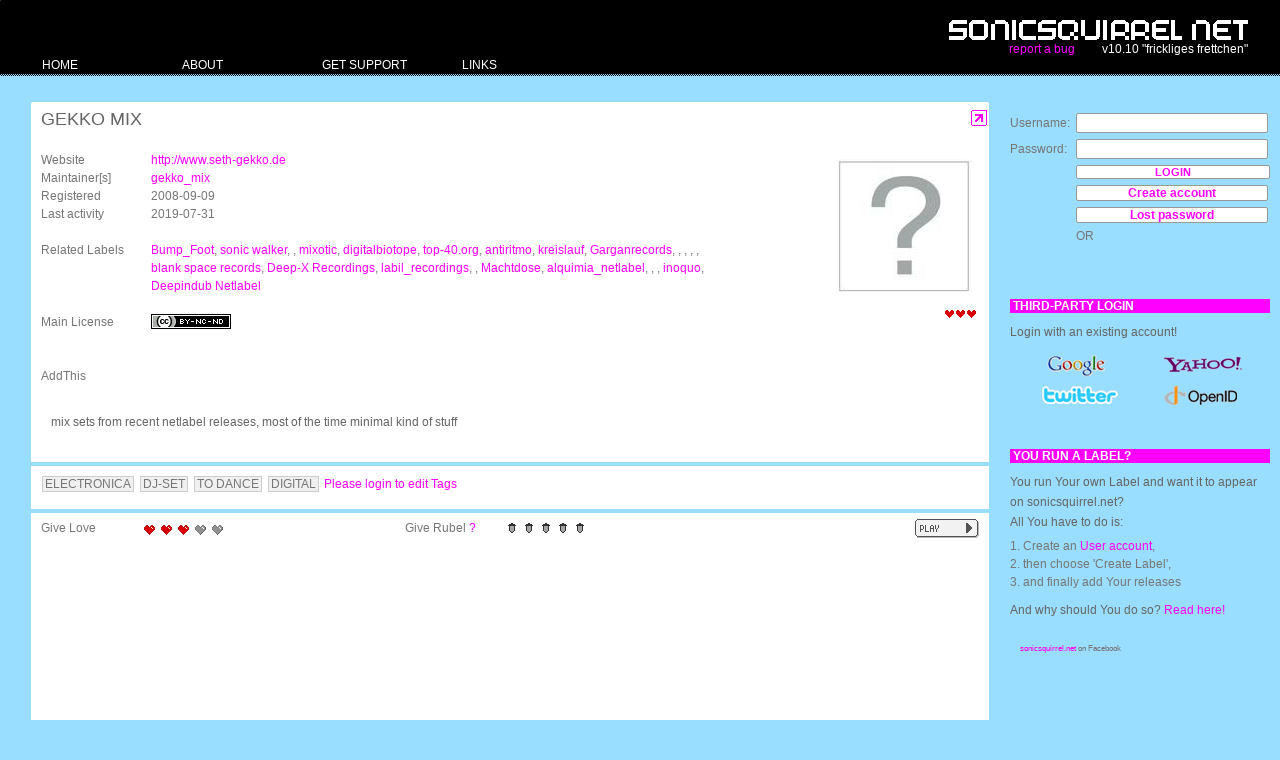

--- FILE ---
content_type: text/html; charset=UTF-8
request_url: http://sonicsquirrel.net/detail/label/gekko%20mix/583/rpage/4
body_size: 10989
content:
<!DOCTYPE html PUBLIC "-//W3C//DTD XHTML 1.0 Transitional//EN" "http://www.w3.org/TR/xhtml1/DTD/xhtml1-transitional.dtd">

<html xmlns="http://www.w3.org/1999/xhtml" xml:lang="en" lang="en" xmlns:og="http://opengraphprotocol.org/schema/" xmlns:fb="http://developers.facebook.com/schema/">
<head>
<meta http-equiv="Content-type" content="text/html; charset=utf-8" />

 
<title>About the gekko mix Netlabel</title>

<!--
sonicsquirrel.net
© 2002-2010 anorg.net
atelier.anorg
buckhauserstr 40
ch-8048 zurich

+41 43 499 89 85
root@anorg.net
-->


<!-- meta tags -->

<meta name="description" content="mix sets from recent netlabel releases, most of the time minimal kind of stuff" />
<meta name="copyright" content="anorg.net" />

<meta name="author" content="anorg.net" />
<meta name="keywords" content="netaudio, netlabel, creative commons, open content, music, electronic music, download, netlabel service, audio archive, netaudio archive,electronica, dj-set, to dance, digital, " />
<meta name="generator" content="anorg.net - ccms"/>

<meta name="google-site-verification" content="iGsuDdbEUfB6wX3lKpfcBTRbdjnhi_XYoeaFzweWspw" />






<!-- canonical url -->
<link rel="canonical" href="http://sonicsquirrel.net/detail/label/gekko_mix/583" />


<link rel="icon" type="image/png" href="/media/img/favicon.png"/>

<link rel="alternate" type="application/atom+xml" title="Latest Releases on sonicsquirrel.net - stay tuned!" href="http://sonicsquirrel.net/atom/release" />

<!-- start: css -->
<link href="/media/css/yaml/layout.css" rel="stylesheet" type="text/css" />


<link href="/media/css/main.css" rel="stylesheet" type="text/css" />



<!--[if lte IE 7]>
<link href="/media/css/yaml/patches/patch_layout.css" rel="stylesheet" type="text/css" />
<![endif]-->
<!-- end: css -->


<!-- start linking: js -->





<!-- TEST 
<link rel="video_src" href="http://rdev.anorg.net/media/swf/xspf/xspf_player.swf?playlist_url=http://rdev.anorg.net/get/release/xspf/6695"/>
<meta name="video_height" content="170" />
<meta name="video_width" content="400" />
<meta name="video_type" content="application/x-shockwave-flash" />
-->








<link rel="stylesheet" type="text/css" href="/media/js/jstree/tree_component.css" />
<link rel="stylesheet" type="text/css" href="/media/css/plugins.jquery/jquery.autocomplete.css" />
<link rel="stylesheet" type="text/css" href="/media/css/plugins.jquery/jquery.dd.css" />



<!-- end linking: js -->


<!-- start external: js -->

<!-- 
<script type="text/javascript">
_qoptions={
qacct:"p-7b1diuQOQwh2Q"
};
</script>
<script type="text/javascript" src="http://edge.quantserve.com/quant.js"></script>
<noscript>
<img src="http://pixel.quantserve.com/pixel/p-7b1diuQOQwh2Q.gif" style="display: none;" border="0" height="1" width="1" alt="Quantcast"/>
</noscript>
 -->
<!-- 
<script src="http://static.ak.connect.facebook.com/js/api_lib/v0.4/FeatureLoader.js.php" type="text/javascript"></script>
 -->

<!-- 
<script src="https://rpxnow.com/openid/v2/widget" type="text/javascript"></script>
<script type="text/javascript">
  RPXNOW.overlay = true;
  RPXNOW.language_preference = 'en';
</script>
 -->
 
 
<!--  -->
<script type="text/javascript">
var gaJsHost = (("https:" == document.location.protocol) ? "https://ssl." : "http://www.");
document.write(unescape("%3Cscript src='" + gaJsHost + "google-analytics.com/ga.js' type='text/javascript'%3E%3C/script%3E"));
</script>
<script type="text/javascript">
try {
var pageTracker = _gat._getTracker("UA-12447770-1");
pageTracker._trackPageview();
} catch(err) {}</script>


<!-- fb connect -->
<!--
<script src="http://static.ak.connect.facebook.com/js/api_lib/v0.4/FeatureLoader.js.php" type="text/javascript"></script>
<script src="http://static.ak.connect.facebook.com/connect.php/en_US" type="text/javascript"></script>
 -->

<!-- 
<script src="http://connect.facebook.net/en_US/all.js" type="text/javascript"></script>
 -->







<!-- end external: js -->
</head>


<!-- start: body -->
<body class="main">
<div id="fb-root"></div>
<script>
  window.fbAsyncInit = function() {
    FB.init({
      appId: 154969748635,
      status: true,
      cookie: true,
      xfbml: true,
      reloadIfSessionStateChanged: true
    });
    // whenever the user logs in, we refresh the page
    FB.Event.subscribe('auth.login', function() {
      window.location.reload();
    });
  };


  
  (function() {
    var e = document.createElement('script');
    e.src = document.location.protocol + '//connect.facebook.net/en_US/all.js';
    e.async = true;
    document.getElementById('fb-root').appendChild(e);
  }());
</script>
<!-- start: bug reporter -->
<!-- end: bug reporter -->

<!-- start: site info -->
<!-- end: site info -->


<div id="page_margins">
<div id="page">


<!-- start: topnav -->
<!-- end: topnav -->


<!-- start: header -->
<div id="header">
	<div id="user_bar">
		</div>


	<div>
		<img id="logo" src="/media/img/logo.png" alt="logo" />
		<div id="logo_text">
				
		<a id="report" href="https://trac.anorg.net/projects/sosq/newticket">report a bug</a>
		&nbsp;&nbsp;&nbsp;&nbsp;&nbsp;&nbsp;&nbsp;
		v10.10 "frickliges frettchen"		</div>
	</div>

</div>
<!-- end: header -->


<!-- start: nav -->
<div id="nav">
<div id="nav_main">
<ul id="tabs">




<li style="width: 140px;">
<a href="http://sonicsquirrel.net/" class=""><span>Home</span></a>
<ul class="children">
<li style="width: 140px;"><a href="http://sonicsquirrel.net/browse/overview" class=""><span>Browse</span></a></li>
<li style="width: 140px;"><a href="http://sonicsquirrel.net/browse/label" class=""><span>Labels</span></a></li>
<li style="width: 140px;"><a href="http://sonicsquirrel.net/browse/release" class=""><span>Releases</span></a></li>
<li style="width: 140px;"><a href="http://sonicsquirrel.net/browse/artist" class=""><span>Artists</span></a></li>
<li style="width: 140px;"><a href="http://sonicsquirrel.net/browse/playlist" class=""><span>Playlists</span></a></li>
</ul>
</li>
<li style="width: 140px;">
<a href="http://sonicsquirrel.net/about" class=""><span>About</span></a>
<ul class="children">
<li style="width: 140px;"><a href="http://sonicsquirrel.net/about/terms" class=""><span>Terms&nbsp;of&nbsp;Use</span></a></li>
<li style="width: 140px;"><a href="http://sonicsquirrel.net/about/contact" class=""><span>Contact</span></a></li>
<li style="width: 140px;"><a href="http://sonicsquirrel.net/about/dev" class=""><span>Cooperation</span></a></li>
<li style="width: 140px;"><a href="http://sonicsquirrel.net/about/why" class=""><span>Why?</span></a></li>
</ul>
</li>
<li style="width: 140px;">
<a href="http://sonicsquirrel.net/support" class=""><span>Get Support</span></a>
</li>
<li style="width: 140px;">
<a href="http://sonicsquirrel.net/links" class=""><span>Links</span></a>
</li>

</ul>
</div>
</div>
<!-- end: nav -->


<!-- start: main -->
<div id="main">
<!-- start: col1 / left-->
<!-- end: col1 -->


<!-- start: col2 / right -->
<div id="col2">
<div id="col2_content" class="clearfix">

<div id="login" class="form">





<form action="http://sonicsquirrel.net/auth/login" method="post" class="search_form">

<table id="login_table">


	<tbody>
		<!-- <th colspan="2"><h5>ui.user_login</h5></th> -->

		
		<tr>
			<td>Username:&nbsp;&nbsp;</td>
			<td><input type="text" id="username" name="username" value=""  /></td>
		</tr>
		<tr>
			<td>Password:&nbsp;&nbsp;</td>
			<td><input type="password" id="password" name="password" value=""  /></td>
		</tr>
		<tr>
			<td>&nbsp;</td>
			<td><input type="submit" id="submit" name="submit" value="Login"  /></td>
		</tr>
		
		
		
		

		
		<tr>
			<td>&nbsp;</td>
			<td width="100%">
			<a href="/user/register" id="user_register" class="ui btn col_right">
			Create account			</a>
			</td>
		</tr>
		<tr>
			<td>&nbsp;</td>
			<td>
			<a href="/user/password_recover" id="user_lost_password" class="ui btn col_right">
			Lost password			</a>
			</td>
		</tr>
		
		
				
		<tr>
			<td>&nbsp;</td>
			<td>OR</td>
		</tr>
		<tr>
			<td>&nbsp;</td>
			<td><fb:login-button v="2" size="small" autologoutlink=true>Login or Connect</fb:login-button></td>
		</tr>
		
	</tbody>
</table>
<br /><br />


<h5>Third-party login</h5>

<p>Login with an existing account!</p>

<table id="openid_table" style="width:100%">

	<tbody>
		<tr>
			<td colspan="2" width="100%">
			<a class="rpxnow" onclick="return false;"href="https://sonicsquirrel.rpxnow.com/openid/v2/signin?token_url=http://sonicsquirrel.net/rpx/token">
			<img src="http://sonicsquirrel.net/media/img/rpx/logos_all.png" />			</a>
			</td>
		</tr>

	</tbody>
</table>
<br /><br />
<!-- 
<a class="rpxnow" onclick="return false;"href="https://sonicsquirrel.rpxnow.com/openid/v2/signin?token_url=http://vdeb.sonicsquirrel.net/rpx/token">
  Sign In
</a>
-->







<!--
<h5>ui.actions</h5>
<li><a href="http://sonicsquirrel.net/user/register">ui.register</a></li>
<li><a href="http://sonicsquirrel.net/auth/register">ui.add_label</a></li>
 -->


</form>
<h5>You run a Label?</h5>
<p>You run Your own Label and want it to appear on sonicsquirrel.net?<br />
All You have to do is:
<ol>
<li>
1. Create an <a href="/user/register">User account</a>,
</li>
<li>
2. then choose 'Create Label',
</li>
<li>
3. and finally add Your releases
</li>
</ol>
</p>
<p>And why should You do so? <a href="/about/why">Read here!</a></p>


<!--
 -->

</div>














<!--
<div id="status_title" class="clickable">
<h4><a href="/ui/toggle/status" class="toggle" title="status">Status</a></h4>
</div>

<div class="status" id="status">
</div>


<a href="#" class="playcontrol">ctl</a>
-->





<div class="syndication fb" style="margin-top:24px">
<!--  -->
<fb:fan profile_id="300574775251" stream="0" connections="0" logobar="0" width="240"></fb:fan><div style="font-size:8px; padding-left:10px"><a href="http://www.facebook.com/pages/sonicsquirrelnet/300574775251">sonicsquirrel.net</a> on Facebook</div>

</div>
</div>
</div>

<!-- end: col2 -->


<!-- start: col3 / main content-->
<div id="col3">




	<div id="col3_content" class="clearfix browse label">

<!-- 
<div style="background-color: yellow; width: 100%; text-transform: uppercase; font-weight: bold; padding: 10px 0; margin: 10px 0">
<p>
Server maintenance in progress... There will be no write access to fileserver/database for some hours.
</p>
</div>
-->

		
		
		<div id="message_ajax" style="display: none">

		</div>

		<div id="message_dialog" style="display: none">

		</div>



		<div class="heading">
	<table class="simple">
		<tbody>
			<tr>
				<td class="title">
				<h1>
				



				gekko mix</h1>
				</td>
				<td id="heading_maximise">

				<span class="ui_maximise ui btn">
				<a id="maximise_view" title="maximise view" href="#"> </a>
				</span>

				</td>
			</tr>
		</tbody>
	</table>
</div><div class="info label" id="info_583">
<table class="info">
	<tbody>


		<tr>

			<td class="text fat label" colspan="1">


<div id="element"><div class="label">Website</div><div class="content"><a href="http://www.seth-gekko.de">http://www.seth-gekko.de</a></div></div><div id="element"><div class="label">Maintainer[s]</div><div class="content"><a href="http://sonicsquirrel.net/detail/user/gekko_mix">gekko_mix</a></div></div><div id="element"><div class="label">Registered</div><div class="content">2008-09-09</div></div><div id="element"><div class="label">Last activity</div><div class="content">2019-07-31</div></div><br /><div id="element"><div class="label">Related Labels</div><div class="content"><a href="http://sonicsquirrel.net/detail/label/Bump_Foot/57">Bump_Foot</a>, <a href="http://sonicsquirrel.net/detail/label/sonic_walker/500">sonic&nbsp;walker</a>, <a href="http://sonicsquirrel.net/detail/label/Breathe/1288"></a>, <a href="http://sonicsquirrel.net/detail/label/mixotic/616">mixotic</a>, <a href="http://sonicsquirrel.net/detail/label/digitalbiotope/455">digitalbiotope</a>, <a href="http://sonicsquirrel.net/detail/label/top_40/472">top-40.org</a>, <a href="http://sonicsquirrel.net/detail/label/antiritmo/551">antiritmo</a>, <a href="http://sonicsquirrel.net/detail/label/kreislauf/605">kreislauf</a>, <a href="http://sonicsquirrel.net/detail/label/garganrecords/743">Garganrecords</a>, <a href="http://sonicsquirrel.net/detail/label/Pavillon36/1243"></a>, <a href="http://sonicsquirrel.net/detail/label/Taktalsmittel/1269"></a>, <a href="http://sonicsquirrel.net/detail/label/HAZE/1308"></a>, <a href="http://sonicsquirrel.net/detail/label/Planet_Terror_Records/1390"></a>, <a href="http://sonicsquirrel.net/detail/label/blankspacerecords/1624">blank&nbsp;space&nbsp;records</a>, <a href="http://sonicsquirrel.net/detail/label/DeepX_Recordings/1669">Deep-X&nbsp;Recordings</a>, <a href="http://sonicsquirrel.net/detail/label/labil_recordings/467">labil_recordings</a>, <a href="http://sonicsquirrel.net/detail/label/Zimmer-Records/1433"></a>, <a href="http://sonicsquirrel.net/detail/label/Machtdose/1304">Machtdose</a>, <a href="http://sonicsquirrel.net/detail/label/alquimia_netlabel/669">alquimia_netlabel</a>, <a href="http://sonicsquirrel.net/detail/label/Gleichtakt/1249"></a>, <a href="http://sonicsquirrel.net/detail/label/omaramusic/1434"></a>, <a href="http://sonicsquirrel.net/detail/label/inoquo/441">inoquo</a>, <a href="http://sonicsquirrel.net/detail/label/Deepindub/1442">Deepindub&nbsp;Netlabel</a></div></div><br /><div id="element"><div class="label_license">Main License</div><div class="content license"><a href="http://creativecommons.org/licenses/by-nc-nd/3.0/"><img src="http://sonicsquirrel.net//media/img/icons/license/icn.by-nc-nd.gif" /></a></div></div></div><br /><br /><div id="element"><div class="release">AddThis</div><div class="content"><!-- AddThis Button BEGIN -->



<div class="addthis_toolbox addthis_default_style ">
<a class="addthis_button_preferred_1"></a>
<a class="addthis_button_preferred_2"></a>
<a class="addthis_button_preferred_3"></a>
<a class="addthis_button_preferred_4"></a>
<a class="addthis_button_compact"></a>
<a class="addthis_counter addthis_bubble_style"></a>
</div>
<script type="text/javascript">
var addthis_config = {
          services_compact: 'twitter, digg, google,google_plusone, more',
          services_exclude: 'facebook',
          data_track_clickback: true
}
</script>
<script type="text/javascript" src="http://s7.addthis.com/js/250/addthis_widget.js#pubid=slm17"></script>
<!-- AddThis Button END --></div></div>
			</td>

			<td class="image">
			<img src="http://media.sonicsquirrel.net/image/label/dummy_RS_150.jpg" />
			<div id="global_love">
			<img src="/media/img/icons/love.gif" /><img src="/media/img/icons/love.gif" /><img src="/media/img/icons/love.gif" />			</div>
			
						
			

			</td>


		</tr>



		<tr>
			<td class="title text label" colspan="2">
			&nbsp;
			</td>
		</tr>






		<tr>
			<td class=spacer colspan="3"></td>
		</tr>

		<tr>
			<td class=tags colspan="3">

			</td>
		</tr>

		<tr>
			<td class="bottom actions" colspan="3">


			</td>
		</tr>

	</tbody>
</table>


<div class="border"><div class="text float profile"><p>mix sets from recent netlabel releases, most of the time minimal kind of stuff</p></div></div>

</div>

<div id="tagger_wrapper"><div id="tagger">
	<div id="tagger_display">

		<span class="tag">electronica</span><span class="tag">dj-set</span><span class="tag">to dance</span><span class="tag">digital</span>
		<a href="http://sonicsquirrel.net/user/login">Please login to edit Tags</a>	</div>



	<div id="tagger_input">

		<input type="hidden" id="tagger_args_field" value="label:583" />

		<textarea id="tagger_input_field">electronica, dj-set, to dance, digital, </textarea>

		<a id="tagger_save_tags" class="ui btn col_right" href="#save_tags">Save Tags</a>

	</div>


</div></div><div class="info " >
	<div class="border_top" id="actions">
		<table>
			<tbody>
				<tr>

				<td class="label">
					<div class="rating">Give Love</div>
				</td>
				<td class="icons">
					<div id="love" class="rating"></div>
				</td>

				<td class="label">
					<div class="rating">Give Rubel <a href="/user/rubel">?</a></div>
				</td>
				<td class="icons">
					<div id="rubel" class="rating"></div>
				</td>


				<td class="right" style="width: auto;" valign="right">

				






<div id="actions_large">
	<ul>
		<li class="btn_play play_single"><a href="#play" target="popupWindow" class="popup" title="play in squirrel player. [popup]" id="label:583">&nbsp;</a></li>

		<!--
		<li class="btn_playlist m3u"><a href="/get/label/m3u/583" title="get m3u playlist (play in winamp/itunes/...)">&nbsp;</a></li>
		 -->
		
		
	</ul>
</div>
<div class="clear" />






















				</td>




				</tr>

			</tbody>
		</table>
	</div>
</div>
		<div class="subcolumns">

		<div style="padding: 10px 30px 10px 10px">
<div id="disqus_thread"></div>
<script type="text/javascript">
    /* * * CONFIGURATION VARIABLES: EDIT BEFORE PASTING INTO YOUR WEBPAGE * * */
    var disqus_shortname = 'sosqdevel'; // required: replace example with your forum shortname
    var disqus_developer = 1;

    // The following are highly recommended additional parameters. Remove the slashes in front to use.
    // var disqus_identifier = 'unique_dynamic_id_1234';
    // var disqus_url = 'http://example.com/permalink-to-page.html';

    /* * * DON'T EDIT BELOW THIS LINE * * */
    (function() {
        var dsq = document.createElement('script'); dsq.type = 'text/javascript'; dsq.async = true;
        dsq.src = 'http://' + disqus_shortname + '.disqus.com/embed.js';
        (document.getElementsByTagName('head')[0] || document.getElementsByTagName('body')[0]).appendChild(dsq);
    })();
</script>
<noscript>Please enable JavaScript to view the <a href="http://disqus.com/?ref_noscript">comments powered by Disqus.</a></noscript>
<a href="http://disqus.com" class="dsq-brlink">blog comments powered by <span class="logo-disqus">Disqus</span></a>
</div><div class="heading">
	<table class="inline topleft">
		<tbody>
			<tr>
				<td class="title"><h1>Releases</h1></td>
				<td class="link_right">
				<h1>
								</h1>
				</td>
			</tr>
		</tbody>
	</table>
</div><div class="stage" id="rstage">
<p class="pagination">


			<a href="http://sonicsquirrel.net/detail/label/gekko mix/583/rpage/3">&laquo;&nbsp;previous</a>
	

	
									<a href="http://sonicsquirrel.net/detail/label/gekko mix/583/rpage/1">1</a>
												<a href="http://sonicsquirrel.net/detail/label/gekko mix/583/rpage/2">2</a>
												<a href="http://sonicsquirrel.net/detail/label/gekko mix/583/rpage/3">3</a>
												<strong>4</strong>
												<a href="http://sonicsquirrel.net/detail/label/gekko mix/583/rpage/5">5</a>
												<a href="http://sonicsquirrel.net/detail/label/gekko mix/583/rpage/6">6</a>
												<a href="http://sonicsquirrel.net/detail/label/gekko mix/583/rpage/7">7</a>
												<a href="http://sonicsquirrel.net/detail/label/gekko mix/583/rpage/8">8</a>
					
	

			<a href="http://sonicsquirrel.net/detail/label/gekko mix/583/rpage/5">next&nbsp;&raquo;</a>
	
</p><div class="box release drag" id="box_2592">
<table class="boxtable draggitem" id="2592" href="release">
	<tbody class="" >

		<tr>
			<td class="header info" colspan="2">
			&nbsp;<a href="http://sonicsquirrel.net/detail/release/loopzilla026/2592">loopzilla026</a>			</td>
			<td class="header icons">
			&nbsp;			</td>
		</tr>

		<tr>
			<td class=spacer colspan="3"></td>
		</tr>

		<tr>
			

			<td rowspan="3" class="image"">
						<!-- play_link -->
			<div style="background-image: url(http://media.sonicsquirrel.net/image/release/2592_RS_75.jpg); width: 75px; height: 75px;">
			<span class="play_single ui btn_box">
			<a href="#play" target="popupWindow" class="popup" title="play in squirrel player" id="release:2592">&nbsp;</a>			</span>
			</div>

			</td>

			<td class="text fat release" colspan="2">
			<a href="http://sonicsquirrel.net/detail/release/loopzilla026/2592" style="text-transform: uppercase;" title="loopzilla026" 0="20" 1="...">loopzilla026</a>&nbsp;<span style="text-transform: lowercase; color: #777777;"></span>			</td>
		</tr>


		<tr><td colspan="2" ><table>
		<tr>
			<td class="text artist" colspan="2">
			by <a href="http://sonicsquirrel.net/detail/artist/Sascha+Muller/2018">Sascha Müller</a></td>
		</tr>

		<tr>
			<td class="text label" colspan="2">
			on <a href="http://sonicsquirrel.net/detail/label/gekko_mix/583">gekko mix</a></td>
		</tr>

		<tr>
			<td class="text counters" colspan="2">
			<span class="license">
			1 Track, 1 Artist 6'780 Downloads [i] </span>			</td>
		</tr>
		</table></td></tr>

		<tr>
			<td class=spacer colspan="3"></td>
		</tr>

		<tr class="tags">
			<td class=tags colspan="3">
			<div class="tags_wrapper">
						&nbsp;
			</div>
			</td>
		</tr>

		<tr class="bottom">
			<!-- 
			<td class="bottom ">
			 -->
			 
			<td class="bottom">
			<span class="date"></span>			</td>

			<td class="bottom actions" colspan="2">


				

				

								<span class="m3u ui btn">
				<a href="/get/release/m3u/2592" title="get m3u playlist (play in winamp/itunes/...)">&nbsp;</a>
				</span>

				<span class="download ui btn">
				<a href="/get/release/zip/2592" title="download as zip">&nbsp;</a>
				</span>

				<span class="play_single ui btn">
				<a href="#play" target="popupWindow" class="popup" title="play in squirrel player" id="release:2592">&nbsp;</a>				</span>






			</td>
		</tr>

	</tbody>
</table>

</div>

<div class="box release drag" id="box_2603">
<table class="boxtable draggitem" id="2603" href="release">
	<tbody class="" >

		<tr>
			<td class="header info" colspan="2">
			&nbsp;<a href="http://sonicsquirrel.net/detail/release/loopzilla027/2603">loopzilla027</a>			</td>
			<td class="header icons">
			&nbsp;			</td>
		</tr>

		<tr>
			<td class=spacer colspan="3"></td>
		</tr>

		<tr>
			

			<td rowspan="3" class="image"">
						<!-- play_link -->
			<div style="background-image: url(http://media.sonicsquirrel.net/image/release/2603_RS_75.jpg); width: 75px; height: 75px;">
			<span class="play_single ui btn_box">
			<a href="#play" target="popupWindow" class="popup" title="play in squirrel player" id="release:2603">&nbsp;</a>			</span>
			</div>

			</td>

			<td class="text fat release" colspan="2">
			<a href="http://sonicsquirrel.net/detail/release/loopzilla027/2603" style="text-transform: uppercase;" title="loopzilla027" 0="20" 1="...">loopzilla027</a>&nbsp;<span style="text-transform: lowercase; color: #777777;"></span>			</td>
		</tr>


		<tr><td colspan="2" ><table>
		<tr>
			<td class="text artist" colspan="2">
			by <a href="http://sonicsquirrel.net/detail/artist/pan+k&#039;´s/2371">pan k’´s</a></td>
		</tr>

		<tr>
			<td class="text label" colspan="2">
			on <a href="http://sonicsquirrel.net/detail/label/gekko_mix/583">gekko mix</a></td>
		</tr>

		<tr>
			<td class="text counters" colspan="2">
			<span class="license">
			1 Track, 1 Artist 6'903 Downloads [i] </span>			</td>
		</tr>
		</table></td></tr>

		<tr>
			<td class=spacer colspan="3"></td>
		</tr>

		<tr class="tags">
			<td class=tags colspan="3">
			<div class="tags_wrapper">
						&nbsp;
			</div>
			</td>
		</tr>

		<tr class="bottom">
			<!-- 
			<td class="bottom ">
			 -->
			 
			<td class="bottom">
			<span class="date"></span>			</td>

			<td class="bottom actions" colspan="2">


				

				

								<span class="m3u ui btn">
				<a href="/get/release/m3u/2603" title="get m3u playlist (play in winamp/itunes/...)">&nbsp;</a>
				</span>

				<span class="download ui btn">
				<a href="/get/release/zip/2603" title="download as zip">&nbsp;</a>
				</span>

				<span class="play_single ui btn">
				<a href="#play" target="popupWindow" class="popup" title="play in squirrel player" id="release:2603">&nbsp;</a>				</span>






			</td>
		</tr>

	</tbody>
</table>

</div>

<div class="box release drag" id="box_2546">
<table class="boxtable draggitem" id="2546" href="release">
	<tbody class="" >

		<tr>
			<td class="header info" colspan="2">
			&nbsp;<a href="http://sonicsquirrel.net/detail/release/loopzilla028/2546">loopzilla028</a>			</td>
			<td class="header icons">
			&nbsp;			</td>
		</tr>

		<tr>
			<td class=spacer colspan="3"></td>
		</tr>

		<tr>
			

			<td rowspan="3" class="image"">
						<!-- play_link -->
			<div style="background-image: url(http://media.sonicsquirrel.net/image/release/dummy_RS_75.jpg); width: 75px; height: 75px;">
			<span class="play_single ui btn_box">
			<a href="#play" target="popupWindow" class="popup" title="play in squirrel player" id="release:2546">&nbsp;</a>			</span>
			</div>

			</td>

			<td class="text fat release" colspan="2">
			<a href="http://sonicsquirrel.net/detail/release/loopzilla028/2546" style="text-transform: uppercase;" title="loopzilla028" 0="20" 1="...">loopzilla028</a>&nbsp;<span style="text-transform: lowercase; color: #777777;"></span>			</td>
		</tr>


		<tr><td colspan="2" ><table>
		<tr>
			<td class="text artist" colspan="2">
			by <a href="http://sonicsquirrel.net/detail/artist/583unknown/2358">583unknown</a></td>
		</tr>

		<tr>
			<td class="text label" colspan="2">
			on <a href="http://sonicsquirrel.net/detail/label/gekko_mix/583">gekko mix</a></td>
		</tr>

		<tr>
			<td class="text counters" colspan="2">
			<span class="license">
			1 Track, 1 Artist '672 Downloads </span>			</td>
		</tr>
		</table></td></tr>

		<tr>
			<td class=spacer colspan="3"></td>
		</tr>

		<tr class="tags">
			<td class=tags colspan="3">
			<div class="tags_wrapper">
						&nbsp;
			</div>
			</td>
		</tr>

		<tr class="bottom">
			<!-- 
			<td class="bottom ">
			 -->
			 
			<td class="bottom">
			<span class="date"></span>			</td>

			<td class="bottom actions" colspan="2">


				

				

								<span class="m3u ui btn">
				<a href="/get/release/m3u/2546" title="get m3u playlist (play in winamp/itunes/...)">&nbsp;</a>
				</span>

				<span class="download ui btn">
				<a href="/get/release/zip/2546" title="download as zip">&nbsp;</a>
				</span>

				<span class="play_single ui btn">
				<a href="#play" target="popupWindow" class="popup" title="play in squirrel player" id="release:2546">&nbsp;</a>				</span>






			</td>
		</tr>

	</tbody>
</table>

</div>

<div class="box release drag" id="box_2543">
<table class="boxtable draggitem" id="2543" href="release">
	<tbody class="" >

		<tr>
			<td class="header info" colspan="2">
			&nbsp;<a href="http://sonicsquirrel.net/detail/release/loopzilla029/2543">loopzilla029</a>			</td>
			<td class="header icons">
			&nbsp;			</td>
		</tr>

		<tr>
			<td class=spacer colspan="3"></td>
		</tr>

		<tr>
			

			<td rowspan="3" class="image"">
						<!-- play_link -->
			<div style="background-image: url(http://media.sonicsquirrel.net/image/release/2543_RS_75.jpg); width: 75px; height: 75px;">
			<span class="play_single ui btn_box">
			<a href="#play" target="popupWindow" class="popup" title="play in squirrel player" id="release:2543">&nbsp;</a>			</span>
			</div>

			</td>

			<td class="text fat release" colspan="2">
			<a href="http://sonicsquirrel.net/detail/release/loopzilla029/2543" style="text-transform: uppercase;" title="loopzilla029" 0="20" 1="...">loopzilla029</a>&nbsp;<span style="text-transform: lowercase; color: #777777;"></span>			</td>
		</tr>


		<tr><td colspan="2" ><table>
		<tr>
			<td class="text artist" colspan="2">
			by <a href="http://sonicsquirrel.net/detail/artist/DJ+Kirill+Sergeew/384">DJ Kirill Sergeew</a></td>
		</tr>

		<tr>
			<td class="text label" colspan="2">
			on <a href="http://sonicsquirrel.net/detail/label/gekko_mix/583">gekko mix</a></td>
		</tr>

		<tr>
			<td class="text counters" colspan="2">
			<span class="license">
			1 Track, 1 Artist 6'850 Downloads [i] </span>			</td>
		</tr>
		</table></td></tr>

		<tr>
			<td class=spacer colspan="3"></td>
		</tr>

		<tr class="tags">
			<td class=tags colspan="3">
			<div class="tags_wrapper">
						&nbsp;
			</div>
			</td>
		</tr>

		<tr class="bottom">
			<!-- 
			<td class="bottom ">
			 -->
			 
			<td class="bottom">
			<span class="date"></span>			</td>

			<td class="bottom actions" colspan="2">


				

				

								<span class="m3u ui btn">
				<a href="/get/release/m3u/2543" title="get m3u playlist (play in winamp/itunes/...)">&nbsp;</a>
				</span>

				<span class="download ui btn">
				<a href="/get/release/zip/2543" title="download as zip">&nbsp;</a>
				</span>

				<span class="play_single ui btn">
				<a href="#play" target="popupWindow" class="popup" title="play in squirrel player" id="release:2543">&nbsp;</a>				</span>






			</td>
		</tr>

	</tbody>
</table>

</div>

<div class="box release drag" id="box_2598">
<table class="boxtable draggitem" id="2598" href="release">
	<tbody class="" >

		<tr>
			<td class="header info" colspan="2">
			&nbsp;<a href="http://sonicsquirrel.net/detail/release/loopzilla030/2598">loopzilla030</a>			</td>
			<td class="header icons">
			&nbsp;			</td>
		</tr>

		<tr>
			<td class=spacer colspan="3"></td>
		</tr>

		<tr>
			

			<td rowspan="3" class="image"">
						<!-- play_link -->
			<div style="background-image: url(http://media.sonicsquirrel.net/image/release/2598_RS_75.jpg); width: 75px; height: 75px;">
			<span class="play_single ui btn_box">
			<a href="#play" target="popupWindow" class="popup" title="play in squirrel player" id="release:2598">&nbsp;</a>			</span>
			</div>

			</td>

			<td class="text fat release" colspan="2">
			<a href="http://sonicsquirrel.net/detail/release/loopzilla030/2598" style="text-transform: uppercase;" title="loopzilla030" 0="20" 1="...">loopzilla030</a>&nbsp;<span style="text-transform: lowercase; color: #777777;"></span>			</td>
		</tr>


		<tr><td colspan="2" ><table>
		<tr>
			<td class="text artist" colspan="2">
			by <a href="http://sonicsquirrel.net/detail/artist/Vadim+Lankov/2048">Vadim Lankov</a></td>
		</tr>

		<tr>
			<td class="text label" colspan="2">
			on <a href="http://sonicsquirrel.net/detail/label/gekko_mix/583">gekko mix</a></td>
		</tr>

		<tr>
			<td class="text counters" colspan="2">
			<span class="license">
			1 Track, 1 Artist 6'433 Downloads [i] </span>			</td>
		</tr>
		</table></td></tr>

		<tr>
			<td class=spacer colspan="3"></td>
		</tr>

		<tr class="tags">
			<td class=tags colspan="3">
			<div class="tags_wrapper">
						&nbsp;
			</div>
			</td>
		</tr>

		<tr class="bottom">
			<!-- 
			<td class="bottom ">
			 -->
			 
			<td class="bottom">
			<span class="date"></span>			</td>

			<td class="bottom actions" colspan="2">


				

				

								<span class="m3u ui btn">
				<a href="/get/release/m3u/2598" title="get m3u playlist (play in winamp/itunes/...)">&nbsp;</a>
				</span>

				<span class="download ui btn">
				<a href="/get/release/zip/2598" title="download as zip">&nbsp;</a>
				</span>

				<span class="play_single ui btn">
				<a href="#play" target="popupWindow" class="popup" title="play in squirrel player" id="release:2598">&nbsp;</a>				</span>






			</td>
		</tr>

	</tbody>
</table>

</div>

<div class="box release drag" id="box_2589">
<table class="boxtable draggitem" id="2589" href="release">
	<tbody class="" >

		<tr>
			<td class="header info" colspan="2">
			&nbsp;<a href="http://sonicsquirrel.net/detail/release/loopzilla031/2589">loopzilla031</a>			</td>
			<td class="header icons">
			&nbsp;			</td>
		</tr>

		<tr>
			<td class=spacer colspan="3"></td>
		</tr>

		<tr>
			

			<td rowspan="3" class="image"">
						<!-- play_link -->
			<div style="background-image: url(http://media.sonicsquirrel.net/image/release/2589_RS_75.jpg); width: 75px; height: 75px;">
			<span class="play_single ui btn_box">
			<a href="#play" target="popupWindow" class="popup" title="play in squirrel player" id="release:2589">&nbsp;</a>			</span>
			</div>

			</td>

			<td class="text fat release" colspan="2">
			<a href="http://sonicsquirrel.net/detail/release/loopzilla031/2589" style="text-transform: uppercase;" title="loopzilla031" 0="20" 1="...">loopzilla031</a>&nbsp;<span style="text-transform: lowercase; color: #777777;"></span>			</td>
		</tr>


		<tr><td colspan="2" ><table>
		<tr>
			<td class="text artist" colspan="2">
			by <a href="http://sonicsquirrel.net/detail/artist/Michael+Renk/2370">Michael Renk</a></td>
		</tr>

		<tr>
			<td class="text label" colspan="2">
			on <a href="http://sonicsquirrel.net/detail/label/gekko_mix/583">gekko mix</a></td>
		</tr>

		<tr>
			<td class="text counters" colspan="2">
			<span class="license">
			1 Track, 1 Artist 7'146 Downloads [i] </span>			</td>
		</tr>
		</table></td></tr>

		<tr>
			<td class=spacer colspan="3"></td>
		</tr>

		<tr class="tags">
			<td class=tags colspan="3">
			<div class="tags_wrapper">
						&nbsp;
			</div>
			</td>
		</tr>

		<tr class="bottom">
			<!-- 
			<td class="bottom ">
			 -->
			 
			<td class="bottom">
			<span class="date"></span>			</td>

			<td class="bottom actions" colspan="2">


				

				

								<span class="m3u ui btn">
				<a href="/get/release/m3u/2589" title="get m3u playlist (play in winamp/itunes/...)">&nbsp;</a>
				</span>

				<span class="download ui btn">
				<a href="/get/release/zip/2589" title="download as zip">&nbsp;</a>
				</span>

				<span class="play_single ui btn">
				<a href="#play" target="popupWindow" class="popup" title="play in squirrel player" id="release:2589">&nbsp;</a>				</span>






			</td>
		</tr>

	</tbody>
</table>

</div>

<div class="box release drag" id="box_2573">
<table class="boxtable draggitem" id="2573" href="release">
	<tbody class="" >

		<tr>
			<td class="header info" colspan="2">
			&nbsp;<a href="http://sonicsquirrel.net/detail/release/loopzilla032/2573">loopzilla032</a>			</td>
			<td class="header icons">
			&nbsp;			</td>
		</tr>

		<tr>
			<td class=spacer colspan="3"></td>
		</tr>

		<tr>
			

			<td rowspan="3" class="image"">
						<!-- play_link -->
			<div style="background-image: url(http://media.sonicsquirrel.net/image/release/2573_RS_75.jpg); width: 75px; height: 75px;">
			<span class="play_single ui btn_box">
			<a href="#play" target="popupWindow" class="popup" title="play in squirrel player" id="release:2573">&nbsp;</a>			</span>
			</div>

			</td>

			<td class="text fat release" colspan="2">
			<a href="http://sonicsquirrel.net/detail/release/loopzilla032/2573" style="text-transform: uppercase;" title="loopzilla032" 0="20" 1="...">loopzilla032</a>&nbsp;<span style="text-transform: lowercase; color: #777777;"></span>			</td>
		</tr>


		<tr><td colspan="2" ><table>
		<tr>
			<td class="text artist" colspan="2">
			by <a href="http://sonicsquirrel.net/detail/artist/PAUL+HOSSOW/2360">PAUL HOSSOW</a></td>
		</tr>

		<tr>
			<td class="text label" colspan="2">
			on <a href="http://sonicsquirrel.net/detail/label/gekko_mix/583">gekko mix</a></td>
		</tr>

		<tr>
			<td class="text counters" colspan="2">
			<span class="license">
			1 Track, 1 Artist 6'358 Downloads [i] </span>			</td>
		</tr>
		</table></td></tr>

		<tr>
			<td class=spacer colspan="3"></td>
		</tr>

		<tr class="tags">
			<td class=tags colspan="3">
			<div class="tags_wrapper">
						&nbsp;
			</div>
			</td>
		</tr>

		<tr class="bottom">
			<!-- 
			<td class="bottom ">
			 -->
			 
			<td class="bottom">
			<span class="date"></span>			</td>

			<td class="bottom actions" colspan="2">


				

				

								<span class="m3u ui btn">
				<a href="/get/release/m3u/2573" title="get m3u playlist (play in winamp/itunes/...)">&nbsp;</a>
				</span>

				<span class="download ui btn">
				<a href="/get/release/zip/2573" title="download as zip">&nbsp;</a>
				</span>

				<span class="play_single ui btn">
				<a href="#play" target="popupWindow" class="popup" title="play in squirrel player" id="release:2573">&nbsp;</a>				</span>






			</td>
		</tr>

	</tbody>
</table>

</div>

<div class="box release drag" id="box_2588">
<table class="boxtable draggitem" id="2588" href="release">
	<tbody class="" >

		<tr>
			<td class="header info" colspan="2">
			&nbsp;<a href="http://sonicsquirrel.net/detail/release/loopzilla033/2588">loopzilla033</a>			</td>
			<td class="header icons">
			&nbsp;			</td>
		</tr>

		<tr>
			<td class=spacer colspan="3"></td>
		</tr>

		<tr>
			

			<td rowspan="3" class="image"">
						<!-- play_link -->
			<div style="background-image: url(http://media.sonicsquirrel.net/image/release/2588_RS_75.jpg); width: 75px; height: 75px;">
			<span class="play_single ui btn_box">
			<a href="#play" target="popupWindow" class="popup" title="play in squirrel player" id="release:2588">&nbsp;</a>			</span>
			</div>

			</td>

			<td class="text fat release" colspan="2">
			<a href="http://sonicsquirrel.net/detail/release/loopzilla033/2588" style="text-transform: uppercase;" title="loopzilla033" 0="20" 1="...">loopzilla033</a>&nbsp;<span style="text-transform: lowercase; color: #777777;"></span>			</td>
		</tr>


		<tr><td colspan="2" ><table>
		<tr>
			<td class="text artist" colspan="2">
			by <a href="http://sonicsquirrel.net/detail/artist/Console/414">Console</a></td>
		</tr>

		<tr>
			<td class="text label" colspan="2">
			on <a href="http://sonicsquirrel.net/detail/label/gekko_mix/583">gekko mix</a></td>
		</tr>

		<tr>
			<td class="text counters" colspan="2">
			<span class="license">
			1 Track, 1 Artist 6'956 Downloads [i] </span>			</td>
		</tr>
		</table></td></tr>

		<tr>
			<td class=spacer colspan="3"></td>
		</tr>

		<tr class="tags">
			<td class=tags colspan="3">
			<div class="tags_wrapper">
						&nbsp;
			</div>
			</td>
		</tr>

		<tr class="bottom">
			<!-- 
			<td class="bottom ">
			 -->
			 
			<td class="bottom">
			<span class="date"></span>			</td>

			<td class="bottom actions" colspan="2">


				

				

								<span class="m3u ui btn">
				<a href="/get/release/m3u/2588" title="get m3u playlist (play in winamp/itunes/...)">&nbsp;</a>
				</span>

				<span class="download ui btn">
				<a href="/get/release/zip/2588" title="download as zip">&nbsp;</a>
				</span>

				<span class="play_single ui btn">
				<a href="#play" target="popupWindow" class="popup" title="play in squirrel player" id="release:2588">&nbsp;</a>				</span>






			</td>
		</tr>

	</tbody>
</table>

</div>

<div class="box release drag" id="box_2558">
<table class="boxtable draggitem" id="2558" href="release">
	<tbody class="" >

		<tr>
			<td class="header info" colspan="2">
			&nbsp;<a href="http://sonicsquirrel.net/detail/release/loopzilla034/2558">loopzilla034</a>			</td>
			<td class="header icons">
			&nbsp;			</td>
		</tr>

		<tr>
			<td class=spacer colspan="3"></td>
		</tr>

		<tr>
			

			<td rowspan="3" class="image"">
						<!-- play_link -->
			<div style="background-image: url(http://media.sonicsquirrel.net/image/release/2558_RS_75.jpg); width: 75px; height: 75px;">
			<span class="play_single ui btn_box">
			<a href="#play" target="popupWindow" class="popup" title="play in squirrel player" id="release:2558">&nbsp;</a>			</span>
			</div>

			</td>

			<td class="text fat release" colspan="2">
			<a href="http://sonicsquirrel.net/detail/release/loopzilla034/2558" style="text-transform: uppercase;" title="loopzilla034" 0="20" 1="...">loopzilla034</a>&nbsp;<span style="text-transform: lowercase; color: #777777;"></span>			</td>
		</tr>


		<tr><td colspan="2" ><table>
		<tr>
			<td class="text artist" colspan="2">
			by <a href="http://sonicsquirrel.net/detail/artist/Tom+Larson/2363">Tom Larson</a></td>
		</tr>

		<tr>
			<td class="text label" colspan="2">
			on <a href="http://sonicsquirrel.net/detail/label/gekko_mix/583">gekko mix</a></td>
		</tr>

		<tr>
			<td class="text counters" colspan="2">
			<span class="license">
			1 Track, 1 Artist 6'971 Downloads [i] </span>			</td>
		</tr>
		</table></td></tr>

		<tr>
			<td class=spacer colspan="3"></td>
		</tr>

		<tr class="tags">
			<td class=tags colspan="3">
			<div class="tags_wrapper">
						&nbsp;
			</div>
			</td>
		</tr>

		<tr class="bottom">
			<!-- 
			<td class="bottom ">
			 -->
			 
			<td class="bottom">
			<span class="date"></span>			</td>

			<td class="bottom actions" colspan="2">


				

				

								<span class="m3u ui btn">
				<a href="/get/release/m3u/2558" title="get m3u playlist (play in winamp/itunes/...)">&nbsp;</a>
				</span>

				<span class="download ui btn">
				<a href="/get/release/zip/2558" title="download as zip">&nbsp;</a>
				</span>

				<span class="play_single ui btn">
				<a href="#play" target="popupWindow" class="popup" title="play in squirrel player" id="release:2558">&nbsp;</a>				</span>






			</td>
		</tr>

	</tbody>
</table>

</div>

<div class="box release drag" id="box_2556">
<table class="boxtable draggitem" id="2556" href="release">
	<tbody class="" >

		<tr>
			<td class="header info" colspan="2">
			&nbsp;<a href="http://sonicsquirrel.net/detail/release/loopzilla035/2556">loopzilla035</a>			</td>
			<td class="header icons">
			&nbsp;			</td>
		</tr>

		<tr>
			<td class=spacer colspan="3"></td>
		</tr>

		<tr>
			

			<td rowspan="3" class="image"">
						<!-- play_link -->
			<div style="background-image: url(http://media.sonicsquirrel.net/image/release/2556_RS_75.jpg); width: 75px; height: 75px;">
			<span class="play_single ui btn_box">
			<a href="#play" target="popupWindow" class="popup" title="play in squirrel player" id="release:2556">&nbsp;</a>			</span>
			</div>

			</td>

			<td class="text fat release" colspan="2">
			<a href="http://sonicsquirrel.net/detail/release/loopzilla035/2556" style="text-transform: uppercase;" title="loopzilla035" 0="20" 1="...">loopzilla035</a>&nbsp;<span style="text-transform: lowercase; color: #777777;"></span>			</td>
		</tr>


		<tr><td colspan="2" ><table>
		<tr>
			<td class="text artist" colspan="2">
			by <a href="http://sonicsquirrel.net/detail/artist/cHMa/378">cHMa</a></td>
		</tr>

		<tr>
			<td class="text label" colspan="2">
			on <a href="http://sonicsquirrel.net/detail/label/gekko_mix/583">gekko mix</a></td>
		</tr>

		<tr>
			<td class="text counters" colspan="2">
			<span class="license">
			1 Track, 1 Artist 6'776 Downloads [i] </span>			</td>
		</tr>
		</table></td></tr>

		<tr>
			<td class=spacer colspan="3"></td>
		</tr>

		<tr class="tags">
			<td class=tags colspan="3">
			<div class="tags_wrapper">
						&nbsp;
			</div>
			</td>
		</tr>

		<tr class="bottom">
			<!-- 
			<td class="bottom ">
			 -->
			 
			<td class="bottom">
			<span class="date"></span>			</td>

			<td class="bottom actions" colspan="2">


				

				

								<span class="m3u ui btn">
				<a href="/get/release/m3u/2556" title="get m3u playlist (play in winamp/itunes/...)">&nbsp;</a>
				</span>

				<span class="download ui btn">
				<a href="/get/release/zip/2556" title="download as zip">&nbsp;</a>
				</span>

				<span class="play_single ui btn">
				<a href="#play" target="popupWindow" class="popup" title="play in squirrel player" id="release:2556">&nbsp;</a>				</span>






			</td>
		</tr>

	</tbody>
</table>

</div>

</div><div class="heading">
	<table class="inline topleft">
		<tbody>
			<tr>
				<td class="title"><h1>Artists</h1></td>
				<td class="link_right">
				<h1>
								</h1>
				</td>
			</tr>
		</tbody>
	</table>
</div>
<p class="pagination">


			&laquo;&nbsp;previous	

	
									<strong>1</strong>
												<a href="http://sonicsquirrel.net/detail/label/gekko mix/583/rpage/4/apage/2">2</a>
												<a href="http://sonicsquirrel.net/detail/label/gekko mix/583/rpage/4/apage/3">3</a>
					
	

			<a href="http://sonicsquirrel.net/detail/label/gekko mix/583/rpage/4/apage/2">next&nbsp;&raquo;</a>
	
</p><div class="box drag" id="box_381">
<table class="boxtable draggitem" id="381" href="artist">
	<tbody>

		<tr>
			<td class="header info" colspan="2">
			&nbsp;<a href="http://sonicsquirrel.net/detail/artist/Adaptive/381">Adaptive</a>			</td>
			<td class="header icons">
			&nbsp;			</td>
		</tr>

		<tr>
			<td class=spacer colspan="3"></td>
		</tr>

		<tr>
			

			<td rowspan="4" class="image"">
						<!-- play_link -->
			<div style="background-image: url(http://media.sonicsquirrel.net/image/artist/dummy_RS_75.jpg); width: 75px; height: 75px;">
			<span class="play_single ui btn_box">
			<a href="#play" target="popupWindow" class="popup" title="play in squirrel player" id="artist:381">&nbsp;</a>			</span>
			</div>

			</td>
			<td class="text fat artist" colspan="2">
			<a href="http://sonicsquirrel.net/detail/artist/Adaptive/381">Adaptive</a>			</td>
		</tr>



		<tr>
			<td class="text label" colspan="2">
			<a href="http://sonicsquirrel.net/detail/label/Bump_Foot/57">Bump_Foot</a>, <a href="http://sonicsquirrel.net/detail/label/sonic_walker/500">sonic_walker</a>, <a href="http://sonicsquirrel.net/detail/label/gekko_mix/583">gekko_mix</a>, <a href="http://sonicsquirrel.net/detail/label/mixotic/616">mixotic</a>...			</td>
		</tr>

		<tr>
			<td class="text counters" colspan="2">
			3 Releases, 4 Labels 			</td>
		</tr>

		<tr>
			<td class="text float" colspan="2">
						</td>
		</tr>

		<tr>
			<td class=spacer colspan="3"></td>
		</tr>

		<tr>
			<td class=tags colspan="3">
						</td>
		</tr>

		<tr class="bottom">
			<td class="bottom ">
			</td>
			<td class="bottom actions" colspan="2">


				



				

				<!--
				<span class="m3u ui btn">
				<a href="/get/artist/m3u/381" title="get m3u playlist (play in winamp/itunes/...)">&nbsp;</a>
				</span>

				<span class="download ui btn">
				<a href="/get/artist/zip/381" title="download as zip">&nbsp;</a>
				</span>
				-->
				<span class="play_single ui btn">
				<a href="#play" target="popupWindow" class="popup" title="play tracks from &quot;Adaptive&quot; in squirrel player" id="artist:381">&nbsp;</a>				</span>



			</td>
		</tr>

	</tbody>
</table>

</div>

<div class="box drag" id="box_378">
<table class="boxtable draggitem" id="378" href="artist">
	<tbody>

		<tr>
			<td class="header info" colspan="2">
			&nbsp;<a href="http://sonicsquirrel.net/detail/artist/cHMa/378">cHMa</a>			</td>
			<td class="header icons">
			&nbsp;			</td>
		</tr>

		<tr>
			<td class=spacer colspan="3"></td>
		</tr>

		<tr>
			

			<td rowspan="4" class="image"">
						<!-- play_link -->
			<div style="background-image: url(http://media.sonicsquirrel.net/image/artist/378_RS_75.jpg); width: 75px; height: 75px;">
			<span class="play_single ui btn_box">
			<a href="#play" target="popupWindow" class="popup" title="play in squirrel player" id="artist:378">&nbsp;</a>			</span>
			</div>

			</td>
			<td class="text fat artist" colspan="2">
			<a href="http://sonicsquirrel.net/detail/artist/cHMa/378">cHMa</a>			</td>
		</tr>



		<tr>
			<td class="text label" colspan="2">
			<a href="http://sonicsquirrel.net/detail/label/Bump_Foot/57">Bump_Foot</a>, <a href="http://sonicsquirrel.net/detail/label/sonic_walker/500">sonic_walker</a>, <a href="http://sonicsquirrel.net/detail/label/gekko_mix/583">gekko_mix</a>, <a href="http://sonicsquirrel.net/detail/label/Breathe/1288">Breathe</a>...			</td>
		</tr>

		<tr>
			<td class="text counters" colspan="2">
			7 Releases, 4 Labels [i] 			</td>
		</tr>

		<tr>
			<td class="text float" colspan="2">
						</td>
		</tr>

		<tr>
			<td class=spacer colspan="3"></td>
		</tr>

		<tr>
			<td class=tags colspan="3">
						</td>
		</tr>

		<tr class="bottom">
			<td class="bottom ">
			</td>
			<td class="bottom actions" colspan="2">


				



				

				<!--
				<span class="m3u ui btn">
				<a href="/get/artist/m3u/378" title="get m3u playlist (play in winamp/itunes/...)">&nbsp;</a>
				</span>

				<span class="download ui btn">
				<a href="/get/artist/zip/378" title="download as zip">&nbsp;</a>
				</span>
				-->
				<span class="play_single ui btn">
				<a href="#play" target="popupWindow" class="popup" title="play tracks from &quot;cHMa&quot; in squirrel player" id="artist:378">&nbsp;</a>				</span>



			</td>
		</tr>

	</tbody>
</table>

</div>

<div class="box drag" id="box_414">
<table class="boxtable draggitem" id="414" href="artist">
	<tbody>

		<tr>
			<td class="header info" colspan="2">
			&nbsp;<a href="http://sonicsquirrel.net/detail/artist/Console/414">Console</a>			</td>
			<td class="header icons">
			&nbsp;			</td>
		</tr>

		<tr>
			<td class=spacer colspan="3"></td>
		</tr>

		<tr>
			

			<td rowspan="4" class="image"">
						<!-- play_link -->
			<div style="background-image: url(http://media.sonicsquirrel.net/image/artist/dummy_RS_75.jpg); width: 75px; height: 75px;">
			<span class="play_single ui btn_box">
			<a href="#play" target="popupWindow" class="popup" title="play in squirrel player" id="artist:414">&nbsp;</a>			</span>
			</div>

			</td>
			<td class="text fat artist" colspan="2">
			<a href="http://sonicsquirrel.net/detail/artist/Console/414">Console</a>			</td>
		</tr>



		<tr>
			<td class="text label" colspan="2">
			<a href="http://sonicsquirrel.net/detail/label/Bump_Foot/57">Bump_Foot</a>, <a href="http://sonicsquirrel.net/detail/label/gekko_mix/583">gekko_mix</a>			</td>
		</tr>

		<tr>
			<td class="text counters" colspan="2">
			2 Releases, 2 Labels 			</td>
		</tr>

		<tr>
			<td class="text float" colspan="2">
						</td>
		</tr>

		<tr>
			<td class=spacer colspan="3"></td>
		</tr>

		<tr>
			<td class=tags colspan="3">
						</td>
		</tr>

		<tr class="bottom">
			<td class="bottom ">
			</td>
			<td class="bottom actions" colspan="2">


				



				

				<!--
				<span class="m3u ui btn">
				<a href="/get/artist/m3u/414" title="get m3u playlist (play in winamp/itunes/...)">&nbsp;</a>
				</span>

				<span class="download ui btn">
				<a href="/get/artist/zip/414" title="download as zip">&nbsp;</a>
				</span>
				-->
				<span class="play_single ui btn">
				<a href="#play" target="popupWindow" class="popup" title="play tracks from &quot;Console&quot; in squirrel player" id="artist:414">&nbsp;</a>				</span>



			</td>
		</tr>

	</tbody>
</table>

</div>

<div class="box drag" id="box_384">
<table class="boxtable draggitem" id="384" href="artist">
	<tbody>

		<tr>
			<td class="header info" colspan="2">
			&nbsp;<a href="http://sonicsquirrel.net/detail/artist/DJ+Kirill+Sergeew/384">DJ Kirill Sergeew</a>			</td>
			<td class="header icons">
			&nbsp;			</td>
		</tr>

		<tr>
			<td class=spacer colspan="3"></td>
		</tr>

		<tr>
			

			<td rowspan="4" class="image"">
						<!-- play_link -->
			<div style="background-image: url(http://media.sonicsquirrel.net/image/artist/dummy_RS_75.jpg); width: 75px; height: 75px;">
			<span class="play_single ui btn_box">
			<a href="#play" target="popupWindow" class="popup" title="play in squirrel player" id="artist:384">&nbsp;</a>			</span>
			</div>

			</td>
			<td class="text fat artist" colspan="2">
			<a href="http://sonicsquirrel.net/detail/artist/DJ+Kirill+Sergeew/384">DJ Kirill Sergeew</a>			</td>
		</tr>



		<tr>
			<td class="text label" colspan="2">
			<a href="http://sonicsquirrel.net/detail/label/Bump_Foot/57">Bump_Foot</a>, <a href="http://sonicsquirrel.net/detail/label/gekko_mix/583">gekko_mix</a>, <a href="http://sonicsquirrel.net/detail/label/mixotic/616">mixotic</a>			</td>
		</tr>

		<tr>
			<td class="text counters" colspan="2">
			11 Releases, 3 Labels 			</td>
		</tr>

		<tr>
			<td class="text float" colspan="2">
						</td>
		</tr>

		<tr>
			<td class=spacer colspan="3"></td>
		</tr>

		<tr>
			<td class=tags colspan="3">
						</td>
		</tr>

		<tr class="bottom">
			<td class="bottom ">
			</td>
			<td class="bottom actions" colspan="2">


				



				

				<!--
				<span class="m3u ui btn">
				<a href="/get/artist/m3u/384" title="get m3u playlist (play in winamp/itunes/...)">&nbsp;</a>
				</span>

				<span class="download ui btn">
				<a href="/get/artist/zip/384" title="download as zip">&nbsp;</a>
				</span>
				-->
				<span class="play_single ui btn">
				<a href="#play" target="popupWindow" class="popup" title="play tracks from &quot;DJ Kirill Sergeew&quot; in squirrel player" id="artist:384">&nbsp;</a>				</span>



			</td>
		</tr>

	</tbody>
</table>

</div>

<div class="box drag" id="box_2367">
<table class="boxtable draggitem" id="2367" href="artist">
	<tbody>

		<tr>
			<td class="header info" colspan="2">
			&nbsp;<a href="http://sonicsquirrel.net/detail/artist/DJ+L%E2%80%99%C2%B4Embrouille/2367">DJ L’´Embrouille</a>			</td>
			<td class="header icons">
			&nbsp;			</td>
		</tr>

		<tr>
			<td class=spacer colspan="3"></td>
		</tr>

		<tr>
			

			<td rowspan="4" class="image"">
						<!-- play_link -->
			<div style="background-image: url(http://media.sonicsquirrel.net/image/artist/dummy_RS_75.jpg); width: 75px; height: 75px;">
			<span class="play_single ui btn_box">
			<a href="#play" target="popupWindow" class="popup" title="play in squirrel player" id="artist:2367">&nbsp;</a>			</span>
			</div>

			</td>
			<td class="text fat artist" colspan="2">
			<a href="http://sonicsquirrel.net/detail/artist/DJ+L%E2%80%99%C2%B4Embrouille/2367">DJ L’´Embrouille</a>			</td>
		</tr>



		<tr>
			<td class="text label" colspan="2">
			<a href="http://sonicsquirrel.net/detail/label/gekko_mix/583">gekko_mix</a>			</td>
		</tr>

		<tr>
			<td class="text counters" colspan="2">
			2 Releases, 1 Label  			</td>
		</tr>

		<tr>
			<td class="text float" colspan="2">
						</td>
		</tr>

		<tr>
			<td class=spacer colspan="3"></td>
		</tr>

		<tr>
			<td class=tags colspan="3">
						</td>
		</tr>

		<tr class="bottom">
			<td class="bottom ">
			</td>
			<td class="bottom actions" colspan="2">


				



				

				<!--
				<span class="m3u ui btn">
				<a href="/get/artist/m3u/2367" title="get m3u playlist (play in winamp/itunes/...)">&nbsp;</a>
				</span>

				<span class="download ui btn">
				<a href="/get/artist/zip/2367" title="download as zip">&nbsp;</a>
				</span>
				-->
				<span class="play_single ui btn">
				<a href="#play" target="popupWindow" class="popup" title="play tracks from &quot;DJ L’´Embrouille&quot; in squirrel player" id="artist:2367">&nbsp;</a>				</span>



			</td>
		</tr>

	</tbody>
</table>

</div>

<div class="box drag" id="box_2366">
<table class="boxtable draggitem" id="2366" href="artist">
	<tbody>

		<tr>
			<td class="header info" colspan="2">
			&nbsp;<a href="http://sonicsquirrel.net/detail/artist/dj+subpilot/2366">dj subpilot</a>			</td>
			<td class="header icons">
			&nbsp;			</td>
		</tr>

		<tr>
			<td class=spacer colspan="3"></td>
		</tr>

		<tr>
			

			<td rowspan="4" class="image"">
						<!-- play_link -->
			<div style="background-image: url(http://media.sonicsquirrel.net/image/artist/dummy_RS_75.jpg); width: 75px; height: 75px;">
			<span class="play_single ui btn_box">
			<a href="#play" target="popupWindow" class="popup" title="play in squirrel player" id="artist:2366">&nbsp;</a>			</span>
			</div>

			</td>
			<td class="text fat artist" colspan="2">
			<a href="http://sonicsquirrel.net/detail/artist/dj+subpilot/2366">dj subpilot</a>			</td>
		</tr>



		<tr>
			<td class="text label" colspan="2">
			<a href="http://sonicsquirrel.net/detail/label/gekko_mix/583">gekko_mix</a>			</td>
		</tr>

		<tr>
			<td class="text counters" colspan="2">
			3 Releases, 1 Label  			</td>
		</tr>

		<tr>
			<td class="text float" colspan="2">
						</td>
		</tr>

		<tr>
			<td class=spacer colspan="3"></td>
		</tr>

		<tr>
			<td class=tags colspan="3">
						</td>
		</tr>

		<tr class="bottom">
			<td class="bottom ">
			</td>
			<td class="bottom actions" colspan="2">


				



				

				<!--
				<span class="m3u ui btn">
				<a href="/get/artist/m3u/2366" title="get m3u playlist (play in winamp/itunes/...)">&nbsp;</a>
				</span>

				<span class="download ui btn">
				<a href="/get/artist/zip/2366" title="download as zip">&nbsp;</a>
				</span>
				-->
				<span class="play_single ui btn">
				<a href="#play" target="popupWindow" class="popup" title="play tracks from &quot;dj subpilot&quot; in squirrel player" id="artist:2366">&nbsp;</a>				</span>



			</td>
		</tr>

	</tbody>
</table>

</div>

<div class="box drag" id="box_2355">
<table class="boxtable draggitem" id="2355" href="artist">
	<tbody>

		<tr>
			<td class="header info" colspan="2">
			&nbsp;<a href="http://sonicsquirrel.net/detail/artist/FROSTY/2355">FROSTY</a>			</td>
			<td class="header icons">
			&nbsp;			</td>
		</tr>

		<tr>
			<td class=spacer colspan="3"></td>
		</tr>

		<tr>
			

			<td rowspan="4" class="image"">
						<!-- play_link -->
			<div style="background-image: url(http://media.sonicsquirrel.net/image/artist/2355_RS_75.jpg); width: 75px; height: 75px;">
			<span class="play_single ui btn_box">
			<a href="#play" target="popupWindow" class="popup" title="play in squirrel player" id="artist:2355">&nbsp;</a>			</span>
			</div>

			</td>
			<td class="text fat artist" colspan="2">
			<a href="http://sonicsquirrel.net/detail/artist/FROSTY/2355">FROSTY</a>			</td>
		</tr>



		<tr>
			<td class="text label" colspan="2">
			<a href="http://sonicsquirrel.net/detail/label/sonic_walker/500">sonic_walker</a>, <a href="http://sonicsquirrel.net/detail/label/gekko_mix/583">gekko_mix</a>, <a href="http://sonicsquirrel.net/detail/label/mixotic/616">mixotic</a>			</td>
		</tr>

		<tr>
			<td class="text counters" colspan="2">
			5 Releases, 3 Labels [i] 			</td>
		</tr>

		<tr>
			<td class="text float" colspan="2">
						</td>
		</tr>

		<tr>
			<td class=spacer colspan="3"></td>
		</tr>

		<tr>
			<td class=tags colspan="3">
						</td>
		</tr>

		<tr class="bottom">
			<td class="bottom ">
			</td>
			<td class="bottom actions" colspan="2">


				



				

				<!--
				<span class="m3u ui btn">
				<a href="/get/artist/m3u/2355" title="get m3u playlist (play in winamp/itunes/...)">&nbsp;</a>
				</span>

				<span class="download ui btn">
				<a href="/get/artist/zip/2355" title="download as zip">&nbsp;</a>
				</span>
				-->
				<span class="play_single ui btn">
				<a href="#play" target="popupWindow" class="popup" title="play tracks from &quot;FROSTY&quot; in squirrel player" id="artist:2355">&nbsp;</a>				</span>



			</td>
		</tr>

	</tbody>
</table>

</div>

<div class="box drag" id="box_2359">
<table class="boxtable draggitem" id="2359" href="artist">
	<tbody>

		<tr>
			<td class="header info" colspan="2">
			&nbsp;<a href="http://sonicsquirrel.net/detail/artist/Harald+Walker/2359">Harald Walker</a>			</td>
			<td class="header icons">
			<img src="/media/img/icons/love.gif" /><img src="/media/img/icons/love.gif" /><img src="/media/img/icons/love.gif" /><img src="/media/img/icons/love.gif" /><img src="/media/img/icons/love.gif" />&nbsp;			</td>
		</tr>

		<tr>
			<td class=spacer colspan="3"></td>
		</tr>

		<tr>
			

			<td rowspan="4" class="image"">
						<!-- play_link -->
			<div style="background-image: url(http://media.sonicsquirrel.net/image/artist/dummy_RS_75.jpg); width: 75px; height: 75px;">
			<span class="play_single ui btn_box">
			<a href="#play" target="popupWindow" class="popup" title="play in squirrel player" id="artist:2359">&nbsp;</a>			</span>
			</div>

			</td>
			<td class="text fat artist" colspan="2">
			<a href="http://sonicsquirrel.net/detail/artist/Harald+Walker/2359">Harald Walker</a>			</td>
		</tr>



		<tr>
			<td class="text label" colspan="2">
			<a href="http://sonicsquirrel.net/detail/label/sonic_walker/500">sonic_walker</a>, <a href="http://sonicsquirrel.net/detail/label/gekko_mix/583">gekko_mix</a>			</td>
		</tr>

		<tr>
			<td class="text counters" colspan="2">
			3 Releases, 2 Labels [i] 			</td>
		</tr>

		<tr>
			<td class="text float" colspan="2">
						</td>
		</tr>

		<tr>
			<td class=spacer colspan="3"></td>
		</tr>

		<tr>
			<td class=tags colspan="3">
						</td>
		</tr>

		<tr class="bottom">
			<td class="bottom ">
			</td>
			<td class="bottom actions" colspan="2">


				



				

				<!--
				<span class="m3u ui btn">
				<a href="/get/artist/m3u/2359" title="get m3u playlist (play in winamp/itunes/...)">&nbsp;</a>
				</span>

				<span class="download ui btn">
				<a href="/get/artist/zip/2359" title="download as zip">&nbsp;</a>
				</span>
				-->
				<span class="play_single ui btn">
				<a href="#play" target="popupWindow" class="popup" title="play tracks from &quot;Harald Walker&quot; in squirrel player" id="artist:2359">&nbsp;</a>				</span>



			</td>
		</tr>

	</tbody>
</table>

</div>

<div class="box drag" id="box_2356">
<table class="boxtable draggitem" id="2356" href="artist">
	<tbody>

		<tr>
			<td class="header info" colspan="2">
			&nbsp;<a href="http://sonicsquirrel.net/detail/artist/light+at+the+end+of+the+tunnel/2356">light at the end of the tunnel</a>			</td>
			<td class="header icons">
			&nbsp;			</td>
		</tr>

		<tr>
			<td class=spacer colspan="3"></td>
		</tr>

		<tr>
			

			<td rowspan="4" class="image"">
						<!-- play_link -->
			<div style="background-image: url(http://media.sonicsquirrel.net/image/artist/dummy_RS_75.jpg); width: 75px; height: 75px;">
			<span class="play_single ui btn_box">
			<a href="#play" target="popupWindow" class="popup" title="play in squirrel player" id="artist:2356">&nbsp;</a>			</span>
			</div>

			</td>
			<td class="text fat artist" colspan="2">
			<a href="http://sonicsquirrel.net/detail/artist/light+at+the+end+of+the+tunnel/2356">light at the end of the tunnel</a>			</td>
		</tr>



		<tr>
			<td class="text label" colspan="2">
			<a href="http://sonicsquirrel.net/detail/label/gekko_mix/583">gekko_mix</a>			</td>
		</tr>

		<tr>
			<td class="text counters" colspan="2">
			1 Release, 1 Label  			</td>
		</tr>

		<tr>
			<td class="text float" colspan="2">
						</td>
		</tr>

		<tr>
			<td class=spacer colspan="3"></td>
		</tr>

		<tr>
			<td class=tags colspan="3">
						</td>
		</tr>

		<tr class="bottom">
			<td class="bottom ">
			</td>
			<td class="bottom actions" colspan="2">


				



				

				<!--
				<span class="m3u ui btn">
				<a href="/get/artist/m3u/2356" title="get m3u playlist (play in winamp/itunes/...)">&nbsp;</a>
				</span>

				<span class="download ui btn">
				<a href="/get/artist/zip/2356" title="download as zip">&nbsp;</a>
				</span>
				-->
				<span class="play_single ui btn">
				<a href="#play" target="popupWindow" class="popup" title="play tracks from &quot;light at the end of the tunnel&quot; in squirrel player" id="artist:2356">&nbsp;</a>				</span>



			</td>
		</tr>

	</tbody>
</table>

</div>

<div class="box drag" id="box_2361">
<table class="boxtable draggitem" id="2361" href="artist">
	<tbody>

		<tr>
			<td class="header info" colspan="2">
			&nbsp;<a href="http://sonicsquirrel.net/detail/artist/Machtdose/2361">Machtdose</a>			</td>
			<td class="header icons">
			&nbsp;			</td>
		</tr>

		<tr>
			<td class=spacer colspan="3"></td>
		</tr>

		<tr>
			

			<td rowspan="4" class="image"">
						<!-- play_link -->
			<div style="background-image: url(http://media.sonicsquirrel.net/image/artist/dummy_RS_75.jpg); width: 75px; height: 75px;">
			<span class="play_single ui btn_box">
			<a href="#play" target="popupWindow" class="popup" title="play in squirrel player" id="artist:2361">&nbsp;</a>			</span>
			</div>

			</td>
			<td class="text fat artist" colspan="2">
			<a href="http://sonicsquirrel.net/detail/artist/Machtdose/2361">Machtdose</a>			</td>
		</tr>



		<tr>
			<td class="text label" colspan="2">
			<a href="http://sonicsquirrel.net/detail/label/gekko_mix/583">gekko_mix</a>, <a href="http://sonicsquirrel.net/detail/label/Machtdose/1304">Machtdose</a>			</td>
		</tr>

		<tr>
			<td class="text counters" colspan="2">
			39 Releases, 2 Labels 			</td>
		</tr>

		<tr>
			<td class="text float" colspan="2">
						</td>
		</tr>

		<tr>
			<td class=spacer colspan="3"></td>
		</tr>

		<tr>
			<td class=tags colspan="3">
						</td>
		</tr>

		<tr class="bottom">
			<td class="bottom ">
			</td>
			<td class="bottom actions" colspan="2">


				



				

				<!--
				<span class="m3u ui btn">
				<a href="/get/artist/m3u/2361" title="get m3u playlist (play in winamp/itunes/...)">&nbsp;</a>
				</span>

				<span class="download ui btn">
				<a href="/get/artist/zip/2361" title="download as zip">&nbsp;</a>
				</span>
				-->
				<span class="play_single ui btn">
				<a href="#play" target="popupWindow" class="popup" title="play tracks from &quot;Machtdose&quot; in squirrel player" id="artist:2361">&nbsp;</a>				</span>



			</td>
		</tr>

	</tbody>
</table>

</div>


		</div>
	</div>
	<!-- IE Column Clearing -->
	<div id="ie_clearing">&#160;</div>
</div>
<!-- end: col3 -->

</div>
<!-- end: main -->


</div><!-- end: page -->
</div><!-- end: page_margins -->

<!-- start: footer -->
<div id="footer">
	<div class="user_info">
	<p>&nbsp;
		©2005–2011 ANORG.NET </p>
	</div>
	
	<div class="footer_scroll">
	
	
		<div class="inner">
		<a href="http://anorg.net"><img src="http://sonicsquirrel.net//media/img/logos/anorg.png" /></a>		</div>
		
		<div class="inner">
		<a href="http://www.thecreativeuncommons.com"><img src="http://sonicsquirrel.net//media/img/logos/tcuc.png" /></a>		</div>
		
		<div class="inner">
		<a href="http://www.foem.info"><img src="http://sonicsquirrel.net//media/img/logos/foem.png" /></a>		</div>
		
		<!--
		<div class="inner">
		<a href="http://www.switch.ch"><img src="http://sonicsquirrel.net//media/img/logos/switch.png" /></a>		</div>
		-->
		
		<div class="inner">
		<a href="http://www.bak.admin.ch/"><img src="http://sonicsquirrel.net//media/img/logos/bakom.png" /></a>		</div>
		
		<div class="inner">
		<a href="http://vmk.zhdk.ch/"><img src="http://sonicsquirrel.net//media/img/logos/vmk.png" /></a>		</div>
	

	</div>
	
</div>
<!-- end: footer -->

<!-- start: footer_js -->
<script type="text/javascript" src="/media/js/jquery-1.3.2.min.js"></script>
<script type="text/javascript" src="/media/js/jquery.ajaxQueue.js"></script>
<script type="text/javascript" src="/media/js/tiny_mce/tiny_mce.js"></script>
<script type="text/javascript" src="/media/js/all.10.10.js"></script>
<script type="text/javascript" src="/media/js/jquery.dd.js"></script>
<script type="text/javascript" src="/media/js/addthis/widget.js"></script>
<script type="text/javascript" src="/media/js/visualize.jQuery.js"></script>
<script type="text/javascript" src="/media/js/sosq.label.ui.js"></script>
<script type="text/javascript" src="/media/js/jquery.taconite.js"></script>
<script type="text/javascript" src="/media/js/jquery.blockUI.js"></script>
<script type="text/javascript" src="/media/js/jquery.alphanumeric.pack.js"></script>
<script type="text/javascript" src="/media/js/jquery.flickr.js"></script>
<script type="text/javascript" src="/media/js/sosq.layout.js"></script>
<script type="text/javascript">
/*
window.fbAsyncInit = function() {
  FB.init({
      appId: '154969748635',
       status: true, 
       cookie: true,
       xfbml: true
       });
};
(function() {
  var e = document.createElement('script'); e.async = true;
  e.src = document.location.protocol + '//connect.facebook.net/en_US/all.js';
  document.getElementById('fb-root').appendChild(e);
}());





FB.init("60b0102079324d16565ab8240de8fc1d", "/xd_receiver.htm",{"reloadIfSessionStateChanged":true}); 
*/




// FB Publisher // dummy if not connected

function callPublish_legacy(msg, attachment, action_link, actor_id) {
  //FB.ensureInit(function () {
	log(actor_id);
	//var actor_id = '338291106572';
	  
    FB.Connect.streamPublish('', attachment, action_link, null, 'What You think??', null, false, actor_id);
  //});
}


function callPublish(msg, attachment, action_link, actor_id) {

//alert(JSON.stringify(action_link));
	
FB.ui(
        {
          method: 'stream.publish',
          message: msg,
          attachment: attachment,
          //action_links: action_link,
          user_message_prompt: 'What You think??'
        },
        function(response) {
          if (response && response.post_id) {
                      //var newHREF = "scheduleMain.php";
                      //alert(response.post_id);
                      //alert(JSON.stringify(response));
                      //location.href = newHREF;
          } else {
                      //var newHREF = "scheduleMain.php";
                      //location.href = newHREF;
          }
        }
      );
}



</script><!-- end: footer_js -->

<!-- start: popup wrapper -->
<div id="popup_wrapper"></div><!-- end: popup wrapper -->

</body>
<!-- end: body -->
</html>
<!-- start custom: js -->

<script type="text/javascript">

 $(document).ready(function(){


   // setup for browse context
      $("table.boxtable").hover(function(){
     $(this).find("td.header").addClass("highlight");
     $(this).find("td.actions").addClass("unhide");
   },function(){
     $(this).find("td.header").removeClass("highlight");
     $(this).find("td.actions").removeClass("unhide");
   });

   $(".actions").addClass("hidden");


   
 /*
			* CONFIGURACIÓN BASE
			*/
			var settings = {
				color:new Array(
					"#FF00FF","#00AAAA","#000000","#333333","#666666","#3366CC","#22AA99",
					"#329262","#109618","#66AA00","#AAAA11","#D6AE00","#EE8800","#DD5511"
				),
				defaultColor:2,
				columns:14,
				click:function(c){
					$('#color').attr("value", c);
				}
			};


			/*
			* USO DE colorSelect
			*/
			//$('#colorpicker').colorPickerAgain(settings);
			/* FIN */


// setup inline-help messages







   // general
   $("#reporting").hide();
   $("#report").click(function() {
   	 $("#reporting").toggle(400);
   });


   $("#message").animate({opacity: 1.0}, 5000).fadeOut('slow');


   /*
   $('input[type=checkbox]').checkbox({
 		cls:'jquery-checkbox',
  		empty: '/media/css/img/empty.png'
	});
   */


	// rating
	//alert('rating');

	$('#love').rating('/love/give/label/583/', {maxvalue:5, curvalue:3.3});
   	$('#rubel').rubel('/rubel/give/label/583', {maxvalue:5, curvalue:0});


   // tag suggestion
   /*
   $("div.float").dynaCloud();
   $.dynaCloud.max = 42;
   $.dynaCloud.single = false;
   $.dynaCloud.scale = 1;
   */

 });




</script>

<!-- end custom: js -->
<script type="text/javascript">
<!--

function search_submit() {

	   if ($("#searchstring").attr("value") != '')
	   {
	   link = "/browse/label/search/" + $("#searchstring").attr("value")
	   }
	   else
	   {
	   link = "/browse/label"
	   }
	   window.location.href = link;

	   }
-->
</script>
<script type="text/javascript">
<!--
$(document).ready(function()
{



// pl dayparting
// quite hacky for the moment

$("div.playlist_extension td.dp_slot_mo_a").qtip({
	content: {
    url: '/qtip/daypart/mo_a'
 	},
   style: { 
      width: 300,
      color: '#666666',
      padding: 5,
      background: '#ffffff',
      tip: 'topLeft',
      name: 'dark' // Inherit the rest of the attributes from the preset dark style
   }
});


$("div.playlist_extension td.dp_slot_tu_a").qtip({
	content: {
    url: '/qtip/daypart/tu_a'
 	},
   style: { 
      width: 300,
      color: '#666666',
      padding: 5,
      background: '#ffffff',
      tip: 'topLeft',
      name: 'dark' // Inherit the rest of the attributes from the preset dark style
   }
});


$("div.playlist_extension td.dp_slot_we_a").qtip({
	content: {
    url: '/qtip/daypart/we_a'
 	},
   style: { 
      width: 300,
      color: '#666666',
      padding: 5,
      background: '#ffffff',
      tip: 'topLeft',
      name: 'dark' // Inherit the rest of the attributes from the preset dark style
   }
});


$("div.playlist_extension td.dp_slot_th_a").qtip({
	content: {
    url: '/qtip/daypart/th_a'
 	},
   style: { 
      width: 300,
      color: '#666666',
      padding: 5,
      background: '#ffffff',
      tip: 'topLeft',
      name: 'dark' // Inherit the rest of the attributes from the preset dark style
   }
});


$("div.playlist_extension td.dp_slot_fr_a").qtip({
	content: {
    url: '/qtip/daypart/fr_a'
 	},
   style: { 
      width: 300,
      color: '#666666',
      padding: 5,
      background: '#ffffff',
      tip: 'topLeft',
      name: 'dark' // Inherit the rest of the attributes from the preset dark style
   }
});


$("div.playlist_extension td.dp_slot_sa_a").qtip({
	content: {
    url: '/qtip/daypart/sa_a'
 	},
   style: { 
      width: 300,
      color: '#666666',
      padding: 5,
      background: '#ffffff',
      tip: 'topLeft',
      name: 'dark' // Inherit the rest of the attributes from the preset dark style
   }
});


$("div.playlist_extension td.dp_slot_su_a").qtip({
	content: {
    url: '/qtip/daypart/su_a'
 	},
   style: { 
      width: 300,
      color: '#666666',
      padding: 5,
      background: '#ffffff',
      tip: 'topLeft',
      name: 'dark' // Inherit the rest of the attributes from the preset dark style
   }
});


$("div.playlist_extension td.dp_slot_mo_b").qtip({
	content: {
    url: '/qtip/daypart/mo_b'
 	},
   style: { 
      width: 300,
      color: '#666666',
      padding: 5,
      background: '#ffffff',
      tip: 'topLeft',
      name: 'dark' // Inherit the rest of the attributes from the preset dark style
   }
});


$("div.playlist_extension td.dp_slot_tu_b").qtip({
	content: {
    url: '/qtip/daypart/tu_b'
 	},
   style: { 
      width: 300,
      color: '#666666',
      padding: 5,
      background: '#ffffff',
      tip: 'topLeft',
      name: 'dark' // Inherit the rest of the attributes from the preset dark style
   }
});


$("div.playlist_extension td.dp_slot_we_b").qtip({
	content: {
    url: '/qtip/daypart/we_b'
 	},
   style: { 
      width: 300,
      color: '#666666',
      padding: 5,
      background: '#ffffff',
      tip: 'topLeft',
      name: 'dark' // Inherit the rest of the attributes from the preset dark style
   }
});


$("div.playlist_extension td.dp_slot_th_b").qtip({
	content: {
    url: '/qtip/daypart/th_b'
 	},
   style: { 
      width: 300,
      color: '#666666',
      padding: 5,
      background: '#ffffff',
      tip: 'topLeft',
      name: 'dark' // Inherit the rest of the attributes from the preset dark style
   }
});


$("div.playlist_extension td.dp_slot_fr_b").qtip({
	content: {
    url: '/qtip/daypart/fr_b'
 	},
   style: { 
      width: 300,
      color: '#666666',
      padding: 5,
      background: '#ffffff',
      tip: 'topLeft',
      name: 'dark' // Inherit the rest of the attributes from the preset dark style
   }
});


$("div.playlist_extension td.dp_slot_sa_b").qtip({
	content: {
    url: '/qtip/daypart/sa_b'
 	},
   style: { 
      width: 300,
      color: '#666666',
      padding: 5,
      background: '#ffffff',
      tip: 'topLeft',
      name: 'dark' // Inherit the rest of the attributes from the preset dark style
   }
});


$("div.playlist_extension td.dp_slot_su_b").qtip({
	content: {
    url: '/qtip/daypart/su_b'
 	},
   style: { 
      width: 300,
      color: '#666666',
      padding: 5,
      background: '#ffffff',
      tip: 'topLeft',
      name: 'dark' // Inherit the rest of the attributes from the preset dark style
   }
});


$("div.playlist_extension td.dp_slot_mo_c").qtip({
	content: {
    url: '/qtip/daypart/mo_c'
 	},
   style: { 
      width: 300,
      color: '#666666',
      padding: 5,
      background: '#ffffff',
      tip: 'topLeft',
      name: 'dark' // Inherit the rest of the attributes from the preset dark style
   }
});


$("div.playlist_extension td.dp_slot_tu_c").qtip({
	content: {
    url: '/qtip/daypart/tu_c'
 	},
   style: { 
      width: 300,
      color: '#666666',
      padding: 5,
      background: '#ffffff',
      tip: 'topLeft',
      name: 'dark' // Inherit the rest of the attributes from the preset dark style
   }
});


$("div.playlist_extension td.dp_slot_we_c").qtip({
	content: {
    url: '/qtip/daypart/we_c'
 	},
   style: { 
      width: 300,
      color: '#666666',
      padding: 5,
      background: '#ffffff',
      tip: 'topLeft',
      name: 'dark' // Inherit the rest of the attributes from the preset dark style
   }
});


$("div.playlist_extension td.dp_slot_th_c").qtip({
	content: {
    url: '/qtip/daypart/th_c'
 	},
   style: { 
      width: 300,
      color: '#666666',
      padding: 5,
      background: '#ffffff',
      tip: 'topLeft',
      name: 'dark' // Inherit the rest of the attributes from the preset dark style
   }
});


$("div.playlist_extension td.dp_slot_fr_c").qtip({
	content: {
    url: '/qtip/daypart/fr_c'
 	},
   style: { 
      width: 300,
      color: '#666666',
      padding: 5,
      background: '#ffffff',
      tip: 'topLeft',
      name: 'dark' // Inherit the rest of the attributes from the preset dark style
   }
});


$("div.playlist_extension td.dp_slot_sa_c").qtip({
	content: {
    url: '/qtip/daypart/sa_c'
 	},
   style: { 
      width: 300,
      color: '#666666',
      padding: 5,
      background: '#ffffff',
      tip: 'topLeft',
      name: 'dark' // Inherit the rest of the attributes from the preset dark style
   }
});


$("div.playlist_extension td.dp_slot_su_c").qtip({
	content: {
    url: '/qtip/daypart/su_c'
 	},
   style: { 
      width: 300,
      color: '#666666',
      padding: 5,
      background: '#ffffff',
      tip: 'topLeft',
      name: 'dark' // Inherit the rest of the attributes from the preset dark style
   }
});


$("div.playlist_extension td.dp_slot_mo_d").qtip({
	content: {
    url: '/qtip/daypart/mo_d'
 	},
   style: { 
      width: 300,
      color: '#666666',
      padding: 5,
      background: '#ffffff',
      tip: 'topLeft',
      name: 'dark' // Inherit the rest of the attributes from the preset dark style
   }
});


$("div.playlist_extension td.dp_slot_tu_d").qtip({
	content: {
    url: '/qtip/daypart/tu_d'
 	},
   style: { 
      width: 300,
      color: '#666666',
      padding: 5,
      background: '#ffffff',
      tip: 'topLeft',
      name: 'dark' // Inherit the rest of the attributes from the preset dark style
   }
});


$("div.playlist_extension td.dp_slot_we_d").qtip({
	content: {
    url: '/qtip/daypart/we_d'
 	},
   style: { 
      width: 300,
      color: '#666666',
      padding: 5,
      background: '#ffffff',
      tip: 'topLeft',
      name: 'dark' // Inherit the rest of the attributes from the preset dark style
   }
});


$("div.playlist_extension td.dp_slot_th_d").qtip({
	content: {
    url: '/qtip/daypart/th_d'
 	},
   style: { 
      width: 300,
      color: '#666666',
      padding: 5,
      background: '#ffffff',
      tip: 'topLeft',
      name: 'dark' // Inherit the rest of the attributes from the preset dark style
   }
});


$("div.playlist_extension td.dp_slot_fr_d").qtip({
	content: {
    url: '/qtip/daypart/fr_d'
 	},
   style: { 
      width: 300,
      color: '#666666',
      padding: 5,
      background: '#ffffff',
      tip: 'topLeft',
      name: 'dark' // Inherit the rest of the attributes from the preset dark style
   }
});


$("div.playlist_extension td.dp_slot_sa_d").qtip({
	content: {
    url: '/qtip/daypart/sa_d'
 	},
   style: { 
      width: 300,
      color: '#666666',
      padding: 5,
      background: '#ffffff',
      tip: 'topLeft',
      name: 'dark' // Inherit the rest of the attributes from the preset dark style
   }
});


$("div.playlist_extension td.dp_slot_su_d").qtip({
	content: {
    url: '/qtip/daypart/su_d'
 	},
   style: { 
      width: 300,
      color: '#666666',
      padding: 5,
      background: '#ffffff',
      tip: 'topLeft',
      name: 'dark' // Inherit the rest of the attributes from the preset dark style
   }
});


$("div.playlist_extension td.dp_slot_mo_e").qtip({
	content: {
    url: '/qtip/daypart/mo_e'
 	},
   style: { 
      width: 300,
      color: '#666666',
      padding: 5,
      background: '#ffffff',
      tip: 'topLeft',
      name: 'dark' // Inherit the rest of the attributes from the preset dark style
   }
});


$("div.playlist_extension td.dp_slot_tu_e").qtip({
	content: {
    url: '/qtip/daypart/tu_e'
 	},
   style: { 
      width: 300,
      color: '#666666',
      padding: 5,
      background: '#ffffff',
      tip: 'topLeft',
      name: 'dark' // Inherit the rest of the attributes from the preset dark style
   }
});


$("div.playlist_extension td.dp_slot_we_e").qtip({
	content: {
    url: '/qtip/daypart/we_e'
 	},
   style: { 
      width: 300,
      color: '#666666',
      padding: 5,
      background: '#ffffff',
      tip: 'topLeft',
      name: 'dark' // Inherit the rest of the attributes from the preset dark style
   }
});


$("div.playlist_extension td.dp_slot_th_e").qtip({
	content: {
    url: '/qtip/daypart/th_e'
 	},
   style: { 
      width: 300,
      color: '#666666',
      padding: 5,
      background: '#ffffff',
      tip: 'topLeft',
      name: 'dark' // Inherit the rest of the attributes from the preset dark style
   }
});


$("div.playlist_extension td.dp_slot_fr_e").qtip({
	content: {
    url: '/qtip/daypart/fr_e'
 	},
   style: { 
      width: 300,
      color: '#666666',
      padding: 5,
      background: '#ffffff',
      tip: 'topLeft',
      name: 'dark' // Inherit the rest of the attributes from the preset dark style
   }
});


$("div.playlist_extension td.dp_slot_sa_e").qtip({
	content: {
    url: '/qtip/daypart/sa_e'
 	},
   style: { 
      width: 300,
      color: '#666666',
      padding: 5,
      background: '#ffffff',
      tip: 'topLeft',
      name: 'dark' // Inherit the rest of the attributes from the preset dark style
   }
});


$("div.playlist_extension td.dp_slot_su_e").qtip({
	content: {
    url: '/qtip/daypart/su_e'
 	},
   style: { 
      width: 300,
      color: '#666666',
      padding: 5,
      background: '#ffffff',
      tip: 'topLeft',
      name: 'dark' // Inherit the rest of the attributes from the preset dark style
   }
});



$( '#col2' ).scrollFollow( {
	speed: 1000,
    offset: 40
});	
$( '#col2' ).css('position', 'relative');








	ui_layout_maximised = 0;



	





	





   $("#browsercheck").hide();
$("#cloud").hide();
$("#filter").hide();
$("#control").hide();
$("#drop").show();
$("#drop_title").addClass("toggle_active");
$("#playlist").show();
$("#playlist_title").addClass("toggle_active");
$("#rubelbox").hide();
$("#search").show();
$("#search_title").addClass("toggle_active");
$("#status").hide();
$("#tags").hide();
$("#use_tags").hide();
$("#selector").show();
$("#selector_title").addClass("toggle_active");
$("#selector_l").show();
$("#selector_l_title").addClass("toggle_active");
$("#selector_r").show();
$("#selector_r_title").addClass("toggle_active");
$("#selector_a").show();
$("#selector_a_title").addClass("toggle_active");
$("#selector_p").show();
$("#selector_p_title").addClass("toggle_active");







});

-->
</script>


--- FILE ---
content_type: text/css
request_url: http://sonicsquirrel.net/media/css/checkbox/jquery.checkbox.css
body_size: 269
content:
.jquery-checkbox       {display: inline; font-size: 20px; line-height: 20px; cursor: pointer; cursor: hand;}
.jquery-checkbox .mark {display: inline;}

.jquery-checkbox img {vertical-align: middle; width: 60px; height: 20px;}
.jquery-checkbox img{background: transparent url(/media/css/img/checkbox.png) no-repeat;}

.jquery-checkbox img{
	background-position: 0px 0px;
}
.jquery-checkbox-hover img{
	background-position: 0px -20px;
}
.jquery-checkbox-checked img{
	background-position: 0px -40px;
}
.jquery-checkbox-checked .jquery-checkbox-hover img {
	background-position: 0px -60px;
}

.jquery-checkbox-disabled img{
	background-position: 0px -80px;
}
.jquery-checkbox-checked .jquery-checkbox-disabled img{
	background-position: 0px -100px;
}

--- FILE ---
content_type: text/css
request_url: http://sonicsquirrel.net/media/css/ui.jquery/ui.dialog.css
body_size: 450
content:
/* Dialog
----------------------------------*/
.ui-dialog {
	position: relative;
	padding: 0px;
	width: 300px;
}

.ui-dialog .ui-dialog-titlebar {
	padding: 1px 0 0 5px;
	position: relative;
}

.ui-dialog .ui-dialog-title {
	float: left;
	margin: .1em 0 .2em;
}

.ui-dialog .ui-dialog-titlebar-close {
	position: absolute;
	right: .3em;
	top: 50%;
	width: 19px;
	margin: -10px 0 0 0;
	padding: 1px;
	height: 18px;
}

.ui-dialog .ui-dialog-titlebar-close span {
	display: block;
	margin: 1px;
}

.ui-dialog .ui-dialog-titlebar-close:hover,.ui-dialog .ui-dialog-titlebar-close:focus
	{
	padding: 0;
}

.ui-dialog .ui-dialog-content {
	border: 0;
	padding: 7px 5px;
	background: none;
	overflow: auto;
}

.ui-dialog .ui-dialog-buttonpane {
	text-align: left;
	border-width: 1px 0 0 0;
	background-image: none;
	margin: .5em 0 0 0;
	padding: .3em 1em .5em .4em;
}

.ui-dialog .ui-dialog-buttonpane button {
	float: right;
	margin: .5em .4em .5em 0;
	cursor: pointer;
	padding: .2em .6em .3em .6em;
	line-height: 1.4em;
	width: auto;
	overflow: visible;
}

.ui-dialog .ui-resizable-se {
	width: 14px;
	height: 14px;
	right: 1px;
	bottom: 1px;
}

.ui-draggable .ui-dialog-titlebar {
	cursor: move;
	display: none;
}

--- FILE ---
content_type: application/javascript
request_url: http://sonicsquirrel.net/media/js/tiny_mce/tiny_mce.js
body_size: 56708
content:
var tinymce={majorVersion:"3",minorVersion:"2.2.2",releaseDate:"2009-03-25",_init:function(){var o=this,k=document,l=window,j=navigator,b=j.userAgent,h,a,g,f,e,m;o.isOpera=l.opera&&opera.buildNumber;o.isWebKit=/WebKit/.test(b);o.isIE=!o.isWebKit&&!o.isOpera&&(/MSIE/gi).test(b)&&(/Explorer/gi).test(j.appName);o.isIE6=o.isIE&&/MSIE [56]/.test(b);o.isGecko=!o.isWebKit&&/Gecko/.test(b);o.isMac=b.indexOf("Mac")!=-1;o.isAir=/adobeair/i.test(b);if(l.tinyMCEPreInit){o.suffix=tinyMCEPreInit.suffix;o.baseURL=tinyMCEPreInit.base;o.query=tinyMCEPreInit.query;return}o.suffix="";a=k.getElementsByTagName("base");for(h=0;h<a.length;h++){if(m=a[h].href){if(/^https?:\/\/[^\/]+$/.test(m)){m+="/"}f=m?m.match(/.*\//)[0]:""}}function c(d){if(d.src&&/tiny_mce(|_dev|_src|_gzip|_jquery|_prototype).js/.test(d.src)){if(/_(src|dev)\.js/g.test(d.src)){o.suffix="_src"}if((e=d.src.indexOf("?"))!=-1){o.query=d.src.substring(e+1)}o.baseURL=d.src.substring(0,d.src.lastIndexOf("/"));if(f&&o.baseURL.indexOf("://")==-1){o.baseURL=f+o.baseURL}return o.baseURL}return null}a=k.getElementsByTagName("script");for(h=0;h<a.length;h++){if(c(a[h])){return}}g=k.getElementsByTagName("head")[0];if(g){a=g.getElementsByTagName("script");for(h=0;h<a.length;h++){if(c(a[h])){return}}}return},is:function(b,a){var c=typeof(b);if(!a){return c!="undefined"}if(a=="array"&&(b.hasOwnProperty&&b instanceof Array)){return true}return c==a},each:function(d,a,c){var e,b;if(!d){return 0}c=c||d;if(typeof(d.length)!="undefined"){for(e=0,b=d.length;e<b;e++){if(a.call(c,d[e],e,d)===false){return 0}}}else{for(e in d){if(d.hasOwnProperty(e)){if(a.call(c,d[e],e,d)===false){return 0}}}}return 1},map:function(b,c){var d=[];tinymce.each(b,function(a){d.push(c(a))});return d},grep:function(b,c){var d=[];tinymce.each(b,function(a){if(!c||c(a)){d.push(a)}});return d},inArray:function(c,d){var e,b;if(c){for(e=0,b=c.length;e<b;e++){if(c[e]===d){return e}}}return -1},extend:function(f,d){var c,b=arguments;for(c=1;c<b.length;c++){d=b[c];tinymce.each(d,function(a,e){if(typeof(a)!=="undefined"){f[e]=a}})}return f},trim:function(a){return(a?""+a:"").replace(/^\s*|\s*$/g,"")},create:function(j,a){var i=this,b,e,f,g,d,h=0;j=/^((static) )?([\w.]+)(:([\w.]+))?/.exec(j);f=j[3].match(/(^|\.)(\w+)$/i)[2];e=i.createNS(j[3].replace(/\.\w+$/,""));if(e[f]){return}if(j[2]=="static"){e[f]=a;if(this.onCreate){this.onCreate(j[2],j[3],e[f])}return}if(!a[f]){a[f]=function(){};h=1}e[f]=a[f];i.extend(e[f].prototype,a);if(j[5]){b=i.resolve(j[5]).prototype;g=j[5].match(/\.(\w+)$/i)[1];d=e[f];if(h){e[f]=function(){return b[g].apply(this,arguments)}}else{e[f]=function(){this.parent=b[g];return d.apply(this,arguments)}}e[f].prototype[f]=e[f];i.each(b,function(c,k){e[f].prototype[k]=b[k]});i.each(a,function(c,k){if(b[k]){e[f].prototype[k]=function(){this.parent=b[k];return c.apply(this,arguments)}}else{if(k!=f){e[f].prototype[k]=c}}})}i.each(a["static"],function(c,k){e[f][k]=c});if(this.onCreate){this.onCreate(j[2],j[3],e[f].prototype)}},walk:function(c,b,d,a){a=a||this;if(c){if(d){c=c[d]}tinymce.each(c,function(f,e){if(b.call(a,f,e,d)===false){return false}tinymce.walk(f,b,d,a)})}},createNS:function(d,c){var b,a;c=c||window;d=d.split(".");for(b=0;b<d.length;b++){a=d[b];if(!c[a]){c[a]={}}c=c[a]}return c},resolve:function(d,c){var b,a;c=c||window;d=d.split(".");for(b=0,a=d.length;b<a;b++){c=c[d[b]];if(!c){break}}return c},addUnload:function(e,d){var c=this,a=window;e={func:e,scope:d||this};if(!c.unloads){function b(){var f=c.unloads,h,i;if(f){for(i in f){h=f[i];if(h&&h.func){h.func.call(h.scope,1)}}if(a.detachEvent){a.detachEvent("onbeforeunload",g);a.detachEvent("onunload",b)}else{if(a.removeEventListener){a.removeEventListener("unload",b,false)}}c.unloads=h=f=a=b=null;if(window.CollectGarbage){window.CollectGarbage()}}}function g(){var h=document;if(h.readyState=="interactive"){function f(){h.detachEvent("onstop",f);b();h=null}h.attachEvent("onstop",f);window.setTimeout(function(){h.detachEvent("onstop",f)},0)}}if(a.attachEvent){a.attachEvent("onunload",b);a.attachEvent("onbeforeunload",g)}else{if(a.addEventListener){a.addEventListener("unload",b,false)}}c.unloads=[e]}else{c.unloads.push(e)}return e},removeUnload:function(c){var a=this.unloads,b=null;tinymce.each(a,function(e,d){if(e&&e.func==c){a.splice(d,1);b=c;return false}});return b},explode:function(a,b){return a?tinymce.map(a.split(b||","),tinymce.trim):a},_addVer:function(b){var a;if(!this.query){return b}a=(b.indexOf("?")==-1?"?":"&")+this.query;if(b.indexOf("#")==-1){return b+a}return b.replace("#",a+"#")}};window.tinymce=tinymce;tinymce._init();tinymce.create("tinymce.util.Dispatcher",{scope:null,listeners:null,Dispatcher:function(a){this.scope=a||this;this.listeners=[]},add:function(a,b){this.listeners.push({cb:a,scope:b||this.scope});return a},addToTop:function(a,b){this.listeners.unshift({cb:a,scope:b||this.scope});return a},remove:function(a){var b=this.listeners,c=null;tinymce.each(b,function(e,d){if(a==e.cb){c=a;b.splice(d,1);return false}});return c},dispatch:function(){var f,d=arguments,e,b=this.listeners,g;for(e=0;e<b.length;e++){g=b[e];f=g.cb.apply(g.scope,d);if(f===false){break}}return f}});(function(){var a=tinymce.each;tinymce.create("tinymce.util.URI",{URI:function(e,g){var f=this,h,d,c;g=f.settings=g||{};if(/^(mailto|tel|news|javascript|about):/i.test(e)||/^\s*#/.test(e)){f.source=e;return}if(e.indexOf("/")===0&&e.indexOf("//")!==0){e=(g.base_uri?g.base_uri.protocol||"http":"http")+"://mce_host"+e}if(e.indexOf(":/")===-1&&e.indexOf("//")!==0){e=(g.base_uri.protocol||"http")+"://mce_host"+f.toAbsPath(g.base_uri.path,e)}e=e.replace(/@@/g,"(mce_at)");e=/^(?:(?![^:@]+:[^:@\/]*@)([^:\/?#.]+):)?(?:\/\/)?((?:(([^:@]*):?([^:@]*))?@)?([^:\/?#]*)(?::(\d*))?)(((\/(?:[^?#](?![^?#\/]*\.[^?#\/.]+(?:[?#]|$)))*\/?)?([^?#\/]*))(?:\?([^#]*))?(?:#(.*))?)/.exec(e);a(["source","protocol","authority","userInfo","user","password","host","port","relative","path","directory","file","query","anchor"],function(b,j){var k=e[j];if(k){k=k.replace(/\(mce_at\)/g,"@@")}f[b]=k});if(c=g.base_uri){if(!f.protocol){f.protocol=c.protocol}if(!f.userInfo){f.userInfo=c.userInfo}if(!f.port&&f.host=="mce_host"){f.port=c.port}if(!f.host||f.host=="mce_host"){f.host=c.host}f.source=""}},setPath:function(c){var b=this;c=/^(.*?)\/?(\w+)?$/.exec(c);b.path=c[0];b.directory=c[1];b.file=c[2];b.source="";b.getURI()},toRelative:function(b){var c=this,d;if(b==="./"){return b}b=new tinymce.util.URI(b,{base_uri:c});if((b.host!="mce_host"&&c.host!=b.host&&b.host)||c.port!=b.port||c.protocol!=b.protocol){return b.getURI()}d=c.toRelPath(c.path,b.path);if(b.query){d+="?"+b.query}if(b.anchor){d+="#"+b.anchor}return d},toAbsolute:function(b,c){var b=new tinymce.util.URI(b,{base_uri:this});return b.getURI(this.host==b.host?c:0)},toRelPath:function(g,h){var c,f=0,d="",e,b;g=g.substring(0,g.lastIndexOf("/"));g=g.split("/");c=h.split("/");if(g.length>=c.length){for(e=0,b=g.length;e<b;e++){if(e>=c.length||g[e]!=c[e]){f=e+1;break}}}if(g.length<c.length){for(e=0,b=c.length;e<b;e++){if(e>=g.length||g[e]!=c[e]){f=e+1;break}}}if(f==1){return h}for(e=0,b=g.length-(f-1);e<b;e++){d+="../"}for(e=f-1,b=c.length;e<b;e++){if(e!=f-1){d+="/"+c[e]}else{d+=c[e]}}return d},toAbsPath:function(e,f){var c,b=0,g=[],d;d=/\/$/.test(f)?"/":"";e=e.split("/");f=f.split("/");a(e,function(h){if(h){g.push(h)}});e=g;for(c=f.length-1,g=[];c>=0;c--){if(f[c].length==0||f[c]=="."){continue}if(f[c]==".."){b++;continue}if(b>0){b--;continue}g.push(f[c])}c=e.length-b;if(c<=0){return"/"+g.reverse().join("/")+d}return"/"+e.slice(0,c).join("/")+"/"+g.reverse().join("/")+d},getURI:function(d){var c,b=this;if(!b.source||d){c="";if(!d){if(b.protocol){c+=b.protocol+"://"}if(b.userInfo){c+=b.userInfo+"@"}if(b.host){c+=b.host}if(b.port){c+=":"+b.port}}if(b.path){c+=b.path}if(b.query){c+="?"+b.query}if(b.anchor){c+="#"+b.anchor}b.source=c}return b.source}})})();(function(){var a=tinymce.each;tinymce.create("static tinymce.util.Cookie",{getHash:function(d){var b=this.get(d),c;if(b){a(b.split("&"),function(e){e=e.split("=");c=c||{};c[unescape(e[0])]=unescape(e[1])})}return c},setHash:function(j,b,g,f,i,c){var h="";a(b,function(e,d){h+=(!h?"":"&")+escape(d)+"="+escape(e)});this.set(j,h,g,f,i,c)},get:function(i){var h=document.cookie,g,f=i+"=",d;if(!h){return}d=h.indexOf("; "+f);if(d==-1){d=h.indexOf(f);if(d!=0){return null}}else{d+=2}g=h.indexOf(";",d);if(g==-1){g=h.length}return unescape(h.substring(d+f.length,g))},set:function(i,b,g,f,h,c){document.cookie=i+"="+escape(b)+((g)?"; expires="+g.toGMTString():"")+((f)?"; path="+escape(f):"")+((h)?"; domain="+h:"")+((c)?"; secure":"")},remove:function(e,b){var c=new Date();c.setTime(c.getTime()-1000);this.set(e,"",c,b,c)}})})();tinymce.create("static tinymce.util.JSON",{serialize:function(e){var c,a,d=tinymce.util.JSON.serialize,b;if(e==null){return"null"}b=typeof e;if(b=="string"){a="\bb\tt\nn\ff\rr\"\"''\\\\";return'"'+e.replace(/([\u0080-\uFFFF\x00-\x1f\"])/g,function(g,f){c=a.indexOf(f);if(c+1){return"\\"+a.charAt(c+1)}g=f.charCodeAt().toString(16);return"\\u"+"0000".substring(g.length)+g})+'"'}if(b=="object"){if(e.hasOwnProperty&&e instanceof Array){for(c=0,a="[";c<e.length;c++){a+=(c>0?",":"")+d(e[c])}return a+"]"}a="{";for(c in e){a+=typeof e[c]!="function"?(a.length>1?',"':'"')+c+'":'+d(e[c]):""}return a+"}"}return""+e},parse:function(s){try{return eval("("+s+")")}catch(ex){}}});tinymce.create("static tinymce.util.XHR",{send:function(g){var a,e,b=window,h=0;g.scope=g.scope||this;g.success_scope=g.success_scope||g.scope;g.error_scope=g.error_scope||g.scope;g.async=g.async===false?false:true;g.data=g.data||"";function d(i){a=0;try{a=new ActiveXObject(i)}catch(c){}return a}a=b.XMLHttpRequest?new XMLHttpRequest():d("Microsoft.XMLHTTP")||d("Msxml2.XMLHTTP");if(a){if(a.overrideMimeType){a.overrideMimeType(g.content_type)}a.open(g.type||(g.data?"POST":"GET"),g.url,g.async);if(g.content_type){a.setRequestHeader("Content-Type",g.content_type)}a.send(g.data);function f(){if(!g.async||a.readyState==4||h++>10000){if(g.success&&h<10000&&a.status==200){g.success.call(g.success_scope,""+a.responseText,a,g)}else{if(g.error){g.error.call(g.error_scope,h>10000?"TIMED_OUT":"GENERAL",a,g)}}a=null}else{b.setTimeout(f,10)}}if(!g.async){return f()}e=b.setTimeout(f,10)}}});(function(){var c=tinymce.extend,b=tinymce.util.JSON,a=tinymce.util.XHR;tinymce.create("tinymce.util.JSONRequest",{JSONRequest:function(d){this.settings=c({},d);this.count=0},send:function(f){var e=f.error,d=f.success;f=c(this.settings,f);f.success=function(h,g){h=b.parse(h);if(typeof(h)=="undefined"){h={error:"JSON Parse error."}}if(h.error){e.call(f.error_scope||f.scope,h.error,g)}else{d.call(f.success_scope||f.scope,h.result)}};f.error=function(h,g){e.call(f.error_scope||f.scope,h,g)};f.data=b.serialize({id:f.id||"c"+(this.count++),method:f.method,params:f.params});f.content_type="application/json";a.send(f)},"static":{sendRPC:function(d){return new tinymce.util.JSONRequest().send(d)}}})}());(function(c){var e=c.each,b=c.is;var d=c.isWebKit,a=c.isIE;c.create("tinymce.dom.DOMUtils",{doc:null,root:null,files:null,pixelStyles:/^(top|left|bottom|right|width|height|borderWidth)$/,props:{"for":"htmlFor","class":"className",className:"className",checked:"checked",disabled:"disabled",maxlength:"maxLength",readonly:"readOnly",selected:"selected",value:"value",id:"id",name:"name",type:"type"},DOMUtils:function(i,g){var f=this;f.doc=i;f.win=window;f.files={};f.cssFlicker=false;f.counter=0;f.boxModel=!c.isIE||i.compatMode=="CSS1Compat";f.stdMode=i.documentMode===8;this.settings=g=c.extend({keep_values:false,hex_colors:1,process_html:1},g);if(c.isIE6){try{i.execCommand("BackgroundImageCache",false,true)}catch(h){f.cssFlicker=true}}c.addUnload(f.destroy,f)},getRoot:function(){var f=this,g=f.settings;return(g&&f.get(g.root_element))||f.doc.body},getViewPort:function(g){var h,f;g=!g?this.win:g;h=g.document;f=this.boxModel?h.documentElement:h.body;return{x:g.pageXOffset||f.scrollLeft,y:g.pageYOffset||f.scrollTop,w:g.innerWidth||f.clientWidth,h:g.innerHeight||f.clientHeight}},getRect:function(i){var h,f=this,g;i=f.get(i);h=f.getPos(i);g=f.getSize(i);return{x:h.x,y:h.y,w:g.w,h:g.h}},getSize:function(j){var g=this,f,i;j=g.get(j);f=g.getStyle(j,"width");i=g.getStyle(j,"height");if(f.indexOf("px")===-1){f=0}if(i.indexOf("px")===-1){i=0}return{w:parseInt(f)||j.offsetWidth||j.clientWidth,h:parseInt(i)||j.offsetHeight||j.clientHeight}},is:function(g,f){return c.dom.Sizzle.matches(f,g.nodeType?[g]:g).length>0},getParent:function(i,h,g){return this.getParents(i,h,g,false)},getParents:function(p,k,i,m){var h=this,g,j=h.settings,l=[];p=h.get(p);m=m===undefined;if(j.strict_root){i=i||h.getRoot()}if(b(k,"string")){g=k;if(k==="*"){k=function(f){return f.nodeType==1}}else{k=function(f){return h.is(f,g)}}}while(p){if(p==i){break}if(!k||k(p)){if(m){l.push(p)}else{return p}}p=p.parentNode}return m?l:null},get:function(f){var g;if(f&&this.doc&&typeof(f)=="string"){g=f;f=this.doc.getElementById(f);if(f&&f.id!==g){return this.doc.getElementsByName(g)[1]}}return f},select:function(h,g){var f=this;return c.dom.Sizzle(h,f.get(g)||f.get(f.settings.root_element)||f.doc,[])},add:function(j,l,f,i,k){var g=this;return this.run(j,function(n){var m,h;m=b(l,"string")?g.doc.createElement(l):l;g.setAttribs(m,f);if(i){if(i.nodeType){m.appendChild(i)}else{g.setHTML(m,i)}}return !k?n.appendChild(m):m})},create:function(i,f,g){return this.add(this.doc.createElement(i),i,f,g,1)},createHTML:function(m,f,j){var l="",i=this,g;l+="<"+m;for(g in f){if(f.hasOwnProperty(g)){l+=" "+g+'="'+i.encode(f[g])+'"'}}if(c.is(j)){return l+">"+j+"</"+m+">"}return l+" />"},remove:function(h,f){var g=this;return this.run(h,function(m){var l,k,j;l=m.parentNode;if(!l){return null}if(f){for(j=m.childNodes.length-1;j>=0;j--){g.insertAfter(m.childNodes[j],m)}}if(g.fixPsuedoLeaks){l=m.cloneNode(true);f="IELeakGarbageBin";k=g.get(f)||g.add(g.doc.body,"div",{id:f,style:"display:none"});k.appendChild(m);k.innerHTML="";return l}return l.removeChild(m)})},setStyle:function(i,f,g){var h=this;return h.run(i,function(l){var k,j;k=l.style;f=f.replace(/-(\D)/g,function(n,m){return m.toUpperCase()});if(h.pixelStyles.test(f)&&(c.is(g,"number")||/^[\-0-9\.]+$/.test(g))){g+="px"}switch(f){case"opacity":if(a){k.filter=g===""?"":"alpha(opacity="+(g*100)+")";if(!i.currentStyle||!i.currentStyle.hasLayout){k.display="inline-block"}}k[f]=k["-moz-opacity"]=k["-khtml-opacity"]=g||"";break;case"float":a?k.styleFloat=g:k.cssFloat=g;break;default:k[f]=g||""}if(h.settings.update_styles){h.setAttrib(l,"mce_style")}})},getStyle:function(i,f,h){i=this.get(i);if(!i){return false}if(this.doc.defaultView&&h){f=f.replace(/[A-Z]/g,function(j){return"-"+j});try{return this.doc.defaultView.getComputedStyle(i,null).getPropertyValue(f)}catch(g){return null}}f=f.replace(/-(\D)/g,function(k,j){return j.toUpperCase()});if(f=="float"){f=a?"styleFloat":"cssFloat"}if(i.currentStyle&&h){return i.currentStyle[f]}return i.style[f]},setStyles:function(i,j){var g=this,h=g.settings,f;f=h.update_styles;h.update_styles=0;e(j,function(k,l){g.setStyle(i,l,k)});h.update_styles=f;if(h.update_styles){g.setAttrib(i,h.cssText)}},setAttrib:function(h,i,f){var g=this;if(!h||!i){return}if(g.settings.strict){i=i.toLowerCase()}return this.run(h,function(k){var j=g.settings;switch(i){case"style":if(!b(f,"string")){e(f,function(l,m){g.setStyle(k,m,l)});return}if(j.keep_values){if(f&&!g._isRes(f)){k.setAttribute("mce_style",f,2)}else{k.removeAttribute("mce_style",2)}}k.style.cssText=f;break;case"class":k.className=f||"";break;case"src":case"href":if(j.keep_values){if(j.url_converter){f=j.url_converter.call(j.url_converter_scope||g,f,i,k)}g.setAttrib(k,"mce_"+i,f,2)}break;case"shape":k.setAttribute("mce_style",f);break}if(b(f)&&f!==null&&f.length!==0){k.setAttribute(i,""+f,2)}else{k.removeAttribute(i,2)}})},setAttribs:function(g,h){var f=this;return this.run(g,function(i){e(h,function(j,k){f.setAttrib(i,k,j)})})},getAttrib:function(i,j,h){var f,g=this;i=g.get(i);if(!i||i.nodeType!==1){return false}if(!b(h)){h=""}if(/^(src|href|style|coords|shape)$/.test(j)){f=i.getAttribute("mce_"+j);if(f){return f}}if(a&&g.props[j]){f=i[g.props[j]];f=f&&f.nodeValue?f.nodeValue:f}if(!f){f=i.getAttribute(j,2)}if(j==="style"){f=f||i.style.cssText;if(f){f=g.serializeStyle(g.parseStyle(f));if(g.settings.keep_values&&!g._isRes(f)){i.setAttribute("mce_style",f)}}}if(d&&j==="class"&&f){f=f.replace(/(apple|webkit)\-[a-z\-]+/gi,"")}if(a){switch(j){case"rowspan":case"colspan":if(f===1){f=""}break;case"size":if(f==="+0"||f===20||f===0){f=""}break;case"width":case"height":case"vspace":case"checked":case"disabled":case"readonly":if(f===0){f=""}break;case"hspace":if(f===-1){f=""}break;case"maxlength":case"tabindex":if(f===32768||f===2147483647||f==="32768"){f=""}break;case"multiple":case"compact":case"noshade":case"nowrap":if(f===65535){return j}return h;case"shape":f=f.toLowerCase();break;default:if(j.indexOf("on")===0&&f){f=(""+f).replace(/^function\s+anonymous\(\)\s+\{\s+(.*)\s+\}$/,"$1")}}}return(f!==undefined&&f!==null&&f!=="")?""+f:h},getPos:function(l){var g=this,f=0,k=0,i,j=g.doc,h;l=g.get(l);if(l&&a&&!g.stdMode){l=l.getBoundingClientRect();i=g.boxModel?j.documentElement:j.body;f=g.getStyle(g.select("html")[0],"borderWidth");f=(f=="medium"||g.boxModel&&!g.isIE6)&&2||f;l.top+=g.win.self!=g.win.top?2:0;return{x:l.left+i.scrollLeft-f,y:l.top+i.scrollTop-f}}h=l;while(h){f+=h.offsetLeft||0;k+=h.offsetTop||0;h=h.offsetParent}h=l;while(h){if(!/^table-row|inline.*/i.test(g.getStyle(h,"display",1))){f-=h.scrollLeft||0;k-=h.scrollTop||0}h=h.parentNode;if(!h.nodeType||h.nodeType==9){break}}return{x:f,y:k}},parseStyle:function(h){var i=this,j=i.settings,k={};if(!h){return k}function f(w,q,v){var o,u,m,n;o=k[w+"-top"+q];if(!o){return}u=k[w+"-right"+q];if(o!=u){return}m=k[w+"-bottom"+q];if(u!=m){return}n=k[w+"-left"+q];if(m!=n){return}k[v]=n;delete k[w+"-top"+q];delete k[w+"-right"+q];delete k[w+"-bottom"+q];delete k[w+"-left"+q]}function g(n,m,l,p){var o;o=k[m];if(!o){return}o=k[l];if(!o){return}o=k[p];if(!o){return}k[n]=k[m]+" "+k[l]+" "+k[p];delete k[m];delete k[l];delete k[p]}h=h.replace(/&(#?[a-z0-9]+);/g,"&$1_MCE_SEMI_");e(h.split(";"),function(m){var l,n=[];if(m){m=m.replace(/_MCE_SEMI_/g,";");m=m.replace(/url\([^\)]+\)/g,function(o){n.push(o);return"url("+n.length+")"});m=m.split(":");l=c.trim(m[1]);l=l.replace(/url\(([^\)]+)\)/g,function(p,o){return n[parseInt(o)-1]});l=l.replace(/rgb\([^\)]+\)/g,function(o){return i.toHex(o)});if(j.url_converter){l=l.replace(/url\([\'\"]?([^\)\'\"]+)[\'\"]?\)/g,function(o,p){return"url("+j.url_converter.call(j.url_converter_scope||i,i.decode(p),"style",null)+")"})}k[c.trim(m[0]).toLowerCase()]=l}});f("border","","border");f("border","-width","border-width");f("border","-color","border-color");f("border","-style","border-style");f("padding","","padding");f("margin","","margin");g("border","border-width","border-style","border-color");if(a){if(k.border=="medium none"){k.border=""}}return k},serializeStyle:function(g){var f="";e(g,function(i,h){if(h&&i){if(c.isGecko&&h.indexOf("-moz-")===0){return}switch(h){case"color":case"background-color":i=i.toLowerCase();break}f+=(f?" ":"")+h+": "+i+";"}});return f},loadCSS:function(f){var g=this,h=g.doc;if(!f){f=""}e(f.split(","),function(i){if(g.files[i]){return}g.files[i]=true;g.add(g.select("head")[0],"link",{rel:"stylesheet",href:c._addVer(i)})})},addClass:function(f,g){return this.run(f,function(h){var i;if(!g){return 0}if(this.hasClass(h,g)){return h.className}i=this.removeClass(h,g);return h.className=(i!=""?(i+" "):"")+g})},removeClass:function(h,i){var f=this,g;return f.run(h,function(k){var j;if(f.hasClass(k,i)){if(!g){g=new RegExp("(^|\\s+)"+i+"(\\s+|$)","g")}j=k.className.replace(g," ");return k.className=c.trim(j!=" "?j:"")}return k.className})},hasClass:function(g,f){g=this.get(g);if(!g||!f){return false}return(" "+g.className+" ").indexOf(" "+f+" ")!==-1},show:function(f){return this.setStyle(f,"display","block")},hide:function(f){return this.setStyle(f,"display","none")},isHidden:function(f){f=this.get(f);return !f||f.style.display=="none"||this.getStyle(f,"display")=="none"},uniqueId:function(f){return(!f?"mce_":f)+(this.counter++)},setHTML:function(i,g){var f=this;return this.run(i,function(m){var h,k,j,q,l,h;g=f.processHTML(g);if(a){function o(){try{m.innerHTML="<br />"+g;m.removeChild(m.firstChild)}catch(n){while(m.firstChild){m.firstChild.removeNode()}h=f.create("div");h.innerHTML="<br />"+g;e(h.childNodes,function(r,p){if(p){m.appendChild(r)}})}}if(f.settings.fix_ie_paragraphs){g=g.replace(/<p><\/p>|<p([^>]+)><\/p>|<p[^\/+]\/>/gi,'<p$1 mce_keep="true">&nbsp;</p>')}o();if(f.settings.fix_ie_paragraphs){j=m.getElementsByTagName("p");for(k=j.length-1,h=0;k>=0;k--){q=j[k];if(!q.hasChildNodes()){if(!q.mce_keep){h=1;break}q.removeAttribute("mce_keep")}}}if(h){g=g.replace(/<p ([^>]+)>|<p>/g,'<div $1 mce_tmp="1">');g=g.replace(/<\/p>/g,"</div>");o();if(f.settings.fix_ie_paragraphs){j=m.getElementsByTagName("DIV");for(k=j.length-1;k>=0;k--){q=j[k];if(q.mce_tmp){l=f.doc.createElement("p");q.cloneNode(false).outerHTML.replace(/([a-z0-9\-_]+)=/gi,function(p,n){var r;if(n!=="mce_tmp"){r=q.getAttribute(n);if(!r&&n==="class"){r=q.className}l.setAttribute(n,r)}});for(h=0;h<q.childNodes.length;h++){l.appendChild(q.childNodes[h].cloneNode(true))}q.swapNode(l)}}}}}else{m.innerHTML=g}return g})},processHTML:function(j){var g=this,i=g.settings;if(!i.process_html){return j}if(c.isGecko){j=j.replace(/<(\/?)strong>|<strong( [^>]+)>/gi,"<$1b$2>");j=j.replace(/<(\/?)em>|<em( [^>]+)>/gi,"<$1i$2>")}else{if(a){j=j.replace(/&apos;/g,"&#39;");j=j.replace(/\s+(disabled|checked|readonly|selected)\s*=\s*[\"\']?(false|0)[\"\']?/gi,"")}}j=j.replace(/<a( )([^>]+)\/>|<a\/>/gi,"<a$1$2></a>");if(i.keep_values){if(/<script|style/.test(j)){function f(h){h=h.replace(/(<!--\[CDATA\[|\]\]-->)/g,"\n");h=h.replace(/^[\r\n]*|[\r\n]*$/g,"");h=h.replace(/^\s*(\/\/\s*<!--|\/\/\s*<!\[CDATA\[|<!--|<!\[CDATA\[)[\r\n]*/g,"");h=h.replace(/\s*(\/\/\s*\]\]>|\/\/\s*-->|\]\]>|-->|\]\]-->)\s*$/g,"");return h}j=j.replace(/<script([^>]+|)>([\s\S]*?)<\/script>/g,function(l,k,h){h=f(h);if(!k){k=' type="text/javascript"'}if(h){h="<!--\n"+h+"\n// -->"}return"<mce:script"+k+">"+h+"</mce:script>"});j=j.replace(/<style([^>]+|)>([\s\S]*?)<\/style>/g,function(l,k,h){h=f(h);return"<mce:style"+k+"><!--\n"+h+"\n--></mce:style><style"+k+' mce_bogus="1">'+h+"</style>"})}j=j.replace(/<!\[CDATA\[([\s\S]+)\]\]>/g,"<!--[CDATA[$1]]-->");j=j.replace(/<([\w:]+) [^>]*(src|href|style|shape|coords)[^>]*>/gi,function(h,l){function k(o,n,q){var p=q;if(h.indexOf("mce_"+n)!=-1){return o}if(n=="style"){if(g._isRes(q)){return o}if(i.hex_colors){p=p.replace(/rgb\([^\)]+\)/g,function(m){return g.toHex(m)})}if(i.url_converter){p=p.replace(/url\([\'\"]?([^\)\'\"]+)\)/g,function(m,r){return"url("+g.encode(i.url_converter.call(i.url_converter_scope||g,g.decode(r),n,l))+")"})}}else{if(n!="coords"&&n!="shape"){if(i.url_converter){p=g.encode(i.url_converter.call(i.url_converter_scope||g,g.decode(q),n,l))}}}return" "+n+'="'+q+'" mce_'+n+'="'+p+'"'}h=h.replace(/ (src|href|style|coords|shape)=[\"]([^\"]+)[\"]/gi,k);h=h.replace(/ (src|href|style|coords|shape)=[\']([^\']+)[\']/gi,k);return h.replace(/ (src|href|style|coords|shape)=([^\s\"\'>]+)/gi,k)})}return j},getOuterHTML:function(f){var g;f=this.get(f);if(!f){return null}if(f.outerHTML!==undefined){return f.outerHTML}g=(f.ownerDocument||this.doc).createElement("body");g.appendChild(f.cloneNode(true));return g.innerHTML},setOuterHTML:function(i,g,j){var f=this;return this.run(i,function(h){var l,k;h=f.get(h);j=j||h.ownerDocument||f.doc;if(a&&h.nodeType==1){h.outerHTML=g}else{k=j.createElement("body");k.innerHTML=g;l=k.lastChild;while(l){f.insertAfter(l.cloneNode(true),h);l=l.previousSibling}f.remove(h)}})},decode:function(g){var h,i,f;if(/&[^;]+;/.test(g)){h=this.doc.createElement("div");h.innerHTML=g;i=h.firstChild;f="";if(i){do{f+=i.nodeValue}while(i.nextSibling)}return f||g}return g},encode:function(f){return f?(""+f).replace(/[<>&\"]/g,function(h,g){switch(h){case"&":return"&amp;";case'"':return"&quot;";case"<":return"&lt;";case">":return"&gt;"}return h}):f},insertAfter:function(h,g){var f=this;g=f.get(g);return this.run(h,function(k){var j,i;j=g.parentNode;i=g.nextSibling;if(i){j.insertBefore(k,i)}else{j.appendChild(k)}return k})},isBlock:function(f){if(f.nodeType&&f.nodeType!==1){return false}f=f.nodeName||f;return/^(H[1-6]|HR|P|DIV|ADDRESS|PRE|FORM|TABLE|LI|OL|UL|TR|TD|CAPTION|BLOCKQUOTE|CENTER|DL|DT|DD|DIR|FIELDSET|NOSCRIPT|NOFRAMES|MENU|ISINDEX|SAMP)$/.test(f)},replace:function(i,h,f){var g=this;if(b(h,"array")){i=i.cloneNode(true)}return g.run(h,function(j){if(f){e(j.childNodes,function(k){i.appendChild(k.cloneNode(true))})}if(g.fixPsuedoLeaks&&j.nodeType===1){j.parentNode.insertBefore(i,j);g.remove(j);return i}return j.parentNode.replaceChild(i,j)})},findCommonAncestor:function(h,f){var i=h,g;while(i){g=f;while(g&&i!=g){g=g.parentNode}if(i==g){break}i=i.parentNode}if(!i&&h.ownerDocument){return h.ownerDocument.documentElement}return i},toHex:function(f){var h=/^\s*rgb\s*?\(\s*?([0-9]+)\s*?,\s*?([0-9]+)\s*?,\s*?([0-9]+)\s*?\)\s*$/i.exec(f);function g(i){i=parseInt(i).toString(16);return i.length>1?i:"0"+i}if(h){f="#"+g(h[1])+g(h[2])+g(h[3]);return f}return f},getClasses:function(){var l=this,g=[],k,m={},n=l.settings.class_filter,j;if(l.classes){return l.classes}function o(f){e(f.imports,function(i){o(i)});e(f.cssRules||f.rules,function(i){switch(i.type||1){case 1:if(i.selectorText){e(i.selectorText.split(","),function(p){p=p.replace(/^\s*|\s*$|^\s\./g,"");if(/\.mce/.test(p)||!/\.[\w\-]+$/.test(p)){return}j=p;p=p.replace(/.*\.([a-z0-9_\-]+).*/i,"$1");if(n&&!(p=n(p,j))){return}if(!m[p]){g.push({"class":p});m[p]=1}})}break;case 3:o(i.styleSheet);break}})}try{e(l.doc.styleSheets,o)}catch(h){}if(g.length>0){l.classes=g}return g},run:function(j,i,h){var g=this,k;if(g.doc&&typeof(j)==="string"){j=g.get(j)}if(!j){return false}h=h||this;if(!j.nodeType&&(j.length||j.length===0)){k=[];e(j,function(l,f){if(l){if(typeof(l)=="string"){l=g.doc.getElementById(l)}k.push(i.call(h,l,f))}});return k}return i.call(h,j)},getAttribs:function(g){var f;g=this.get(g);if(!g){return[]}if(a){f=[];if(g.nodeName=="OBJECT"){return g.attributes}g.cloneNode(false).outerHTML.replace(/([a-z0-9\:\-_]+)=/gi,function(i,h){f.push({specified:1,nodeName:h})});return f}return g.attributes},destroy:function(g){var f=this;f.win=f.doc=f.root=null;if(!g){c.removeUnload(f.destroy)}},createRng:function(){var f=this.doc;return f.createRange?f.createRange():new c.dom.Range(this)},split:function(k,j,n){var o=this,f=o.createRng(),l,i,m;function g(q,p){q=q[p];if(q&&q[p]&&q[p].nodeType==1&&h(q[p])){o.remove(q[p])}}function h(p){p=o.getOuterHTML(p);p=p.replace(/<(img|hr|table)/gi,"-");p=p.replace(/<[^>]+>/g,"");return p.replace(/[ \t\r\n]+|&nbsp;|&#160;/g,"")==""}if(k&&j){f.setStartBefore(k);f.setEndBefore(j);l=f.extractContents();f=o.createRng();f.setStartAfter(j);f.setEndAfter(k);i=f.extractContents();m=k.parentNode;g(l,"lastChild");if(!h(l)){m.insertBefore(l,k)}if(n){m.replaceChild(n,j)}else{m.insertBefore(j,k)}g(i,"firstChild");if(!h(i)){m.insertBefore(i,k)}o.remove(k);return n||j}},_isRes:function(f){return/^(top|left|bottom|right|width|height)/i.test(f)||/;\s*(top|left|bottom|right|width|height)/i.test(f)}});c.DOM=new c.dom.DOMUtils(document,{process_html:0})})(tinymce);(function(f){var h=0,c=1,e=2,d=tinymce.extend;function g(m,k){var j,l;if(m.parentNode!=k){return -1}for(l=k.firstChild,j=0;l!=m;l=l.nextSibling){j++}return j}function b(k){var j=0;while(k.previousSibling){j++;k=k.previousSibling}return j}function i(j,k){var l;if(j.nodeType==3){return j}if(k<0){return j}l=j.firstChild;while(l!=null&&k>0){--k;l=l.nextSibling}if(l!=null){return l}return j}function a(k){var j=k.doc;d(this,{dom:k,startContainer:j,startOffset:0,endContainer:j,endOffset:0,collapsed:true,commonAncestorContainer:j,START_TO_START:0,START_TO_END:1,END_TO_END:2,END_TO_START:3})}d(a.prototype,{setStart:function(k,j){this._setEndPoint(true,k,j)},setEnd:function(k,j){this._setEndPoint(false,k,j)},setStartBefore:function(j){this.setStart(j.parentNode,b(j))},setStartAfter:function(j){this.setStart(j.parentNode,b(j)+1)},setEndBefore:function(j){this.setEnd(j.parentNode,b(j))},setEndAfter:function(j){this.setEnd(j.parentNode,b(j)+1)},collapse:function(k){var j=this;if(k){j.endContainer=j.startContainer;j.endOffset=j.startOffset}else{j.startContainer=j.endContainer;j.startOffset=j.endOffset}j.collapsed=true},selectNode:function(j){this.setStartBefore(j);this.setEndAfter(j)},selectNodeContents:function(j){this.setStart(j,0);this.setEnd(j,j.nodeType===1?j.childNodes.length:j.nodeValue.length)},compareBoundaryPoints:function(m,n){var l=this,p=l.startContainer,o=l.startOffset,k=l.endContainer,j=l.endOffset;if(m===0){return l._compareBoundaryPoints(p,o,p,o)}if(m===1){return l._compareBoundaryPoints(p,o,k,j)}if(m===2){return l._compareBoundaryPoints(k,j,k,j)}if(m===3){return l._compareBoundaryPoints(k,j,p,o)}},deleteContents:function(){this._traverse(e)},extractContents:function(){return this._traverse(h)},cloneContents:function(){return this._traverse(c)},insertNode:function(m){var j=this,l,k;if(m.nodeType===3||m.nodeType===4){l=j.startContainer.splitText(j.startOffset);j.startContainer.parentNode.insertBefore(m,l)}else{if(j.startContainer.childNodes.length>0){k=j.startContainer.childNodes[j.startOffset]}j.startContainer.insertBefore(m,k)}},surroundContents:function(l){var j=this,k=j.extractContents();j.insertNode(l);l.appendChild(k);j.selectNode(l)},cloneRange:function(){var j=this;return d(new a(j.dom),{startContainer:j.startContainer,startOffset:j.startOffset,endContainer:j.endContainer,endOffset:j.endOffset,collapsed:j.collapsed,commonAncestorContainer:j.commonAncestorContainer})},_isCollapsed:function(){return(this.startContainer==this.endContainer&&this.startOffset==this.endOffset)},_compareBoundaryPoints:function(m,p,k,o){var q,l,j,r,t,s;if(m==k){if(p==o){return 0}else{if(p<o){return -1}else{return 1}}}q=k;while(q&&q.parentNode!=m){q=q.parentNode}if(q){l=0;j=m.firstChild;while(j!=q&&l<p){l++;j=j.nextSibling}if(p<=l){return -1}else{return 1}}q=m;while(q&&q.parentNode!=k){q=q.parentNode}if(q){l=0;j=k.firstChild;while(j!=q&&l<o){l++;j=j.nextSibling}if(l<o){return -1}else{return 1}}r=this.dom.findCommonAncestor(m,k);t=m;while(t&&t.parentNode!=r){t=t.parentNode}if(!t){t=r}s=k;while(s&&s.parentNode!=r){s=s.parentNode}if(!s){s=r}if(t==s){return 0}j=r.firstChild;while(j){if(j==t){return -1}if(j==s){return 1}j=j.nextSibling}},_setEndPoint:function(k,q,p){var l=this,j,m;if(k){l.startContainer=q;l.startOffset=p}else{l.endContainer=q;l.endOffset=p}j=l.endContainer;while(j.parentNode){j=j.parentNode}m=l.startContainer;while(m.parentNode){m=m.parentNode}if(m!=j){l.collapse(k)}else{if(l._compareBoundaryPoints(l.startContainer,l.startOffset,l.endContainer,l.endOffset)>0){l.collapse(k)}}l.collapsed=l._isCollapsed();l.commonAncestorContainer=l.dom.findCommonAncestor(l.startContainer,l.endContainer)},_traverse:function(r){var s=this,q,m=0,v=0,k,o,l,n,j,u;if(s.startContainer==s.endContainer){return s._traverseSameContainer(r)}for(q=s.endContainer,k=q.parentNode;k!=null;q=k,k=k.parentNode){if(k==s.startContainer){return s._traverseCommonStartContainer(q,r)}++m}for(q=s.startContainer,k=q.parentNode;k!=null;q=k,k=k.parentNode){if(k==s.endContainer){return s._traverseCommonEndContainer(q,r)}++v}o=v-m;l=s.startContainer;while(o>0){l=l.parentNode;o--}n=s.endContainer;while(o<0){n=n.parentNode;o++}for(j=l.parentNode,u=n.parentNode;j!=u;j=j.parentNode,u=u.parentNode){l=j;n=u}return s._traverseCommonAncestors(l,n,r)},_traverseSameContainer:function(o){var r=this,q,u,j,k,l,p,m;if(o!=e){q=r.dom.doc.createDocumentFragment()}if(r.startOffset==r.endOffset){return q}if(r.startContainer.nodeType==3){u=r.startContainer.nodeValue;j=u.substring(r.startOffset,r.endOffset);if(o!=c){r.startContainer.deleteData(r.startOffset,r.endOffset-r.startOffset);r.collapse(true)}if(o==e){return null}q.appendChild(r.dom.doc.createTextNode(j));return q}k=i(r.startContainer,r.startOffset);l=r.endOffset-r.startOffset;while(l>0){p=k.nextSibling;m=r._traverseFullySelected(k,o);if(q){q.appendChild(m)}--l;k=p}if(o!=c){r.collapse(true)}return q},_traverseCommonStartContainer:function(j,p){var s=this,r,k,l,m,q,o;if(p!=e){r=s.dom.doc.createDocumentFragment()}k=s._traverseRightBoundary(j,p);if(r){r.appendChild(k)}l=g(j,s.startContainer);m=l-s.startOffset;if(m<=0){if(p!=c){s.setEndBefore(j);s.collapse(false)}return r}k=j.previousSibling;while(m>0){q=k.previousSibling;o=s._traverseFullySelected(k,p);if(r){r.insertBefore(o,r.firstChild)}--m;k=q}if(p!=c){s.setEndBefore(j);s.collapse(false)}return r},_traverseCommonEndContainer:function(m,p){var s=this,r,o,j,k,q,l;if(p!=e){r=s.dom.doc.createDocumentFragment()}j=s._traverseLeftBoundary(m,p);if(r){r.appendChild(j)}o=g(m,s.endContainer);++o;k=s.endOffset-o;j=m.nextSibling;while(k>0){q=j.nextSibling;l=s._traverseFullySelected(j,p);if(r){r.appendChild(l)}--k;j=q}if(p!=c){s.setStartAfter(m);s.collapse(true)}return r},_traverseCommonAncestors:function(p,j,s){var w=this,l,v,o,q,r,k,u,m;if(s!=e){v=w.dom.doc.createDocumentFragment()}l=w._traverseLeftBoundary(p,s);if(v){v.appendChild(l)}o=p.parentNode;q=g(p,o);r=g(j,o);++q;k=r-q;u=p.nextSibling;while(k>0){m=u.nextSibling;l=w._traverseFullySelected(u,s);if(v){v.appendChild(l)}u=m;--k}l=w._traverseRightBoundary(j,s);if(v){v.appendChild(l)}if(s!=c){w.setStartAfter(p);w.collapse(true)}return v},_traverseRightBoundary:function(p,q){var s=this,l=i(s.endContainer,s.endOffset-1),r,o,n,j,k;var m=l!=s.endContainer;if(l==p){return s._traverseNode(l,m,false,q)}r=l.parentNode;o=s._traverseNode(r,false,false,q);while(r!=null){while(l!=null){n=l.previousSibling;j=s._traverseNode(l,m,false,q);if(q!=e){o.insertBefore(j,o.firstChild)}m=true;l=n}if(r==p){return o}l=r.previousSibling;r=r.parentNode;k=s._traverseNode(r,false,false,q);if(q!=e){k.appendChild(o)}o=k}return null},_traverseLeftBoundary:function(p,q){var s=this,m=i(s.startContainer,s.startOffset);var n=m!=s.startContainer,r,o,l,j,k;if(m==p){return s._traverseNode(m,n,true,q)}r=m.parentNode;o=s._traverseNode(r,false,true,q);while(r!=null){while(m!=null){l=m.nextSibling;j=s._traverseNode(m,n,true,q);if(q!=e){o.appendChild(j)}n=true;m=l}if(r==p){return o}m=r.nextSibling;r=r.parentNode;k=s._traverseNode(r,false,true,q);if(q!=e){k.appendChild(o)}o=k}return null},_traverseNode:function(j,o,r,s){var u=this,m,l,p,k,q;if(o){return u._traverseFullySelected(j,s)}if(j.nodeType==3){m=j.nodeValue;if(r){k=u.startOffset;l=m.substring(k);p=m.substring(0,k)}else{k=u.endOffset;l=m.substring(0,k);p=m.substring(k)}if(s!=c){j.nodeValue=p}if(s==e){return null}q=j.cloneNode(false);q.nodeValue=l;return q}if(s==e){return null}return j.cloneNode(false)},_traverseFullySelected:function(l,k){var j=this;if(k!=e){return k==c?l.cloneNode(true):l}l.parentNode.removeChild(l);return null}});f.Range=a})(tinymce.dom);(function(){function a(c){var b=this;function d(){var k=c.dom,j=c.getRng(),e=k.createRng(),g={},f={};if(j.item){e.setStartBefore(j.item(0));e.setEndAfter(j.item(0));return e}function h(q,p,o){var m,l,n;m=q.duplicate();m.collapse(p);element=m.parentElement();if(element.currentStyle.display=="block"){m=q.duplicate();l=q.duplicate();if(p){m.moveStart("character",1)}else{m.moveEnd("character",-1)}if(m.text!=l.text){m=l}m.collapse(p);element=m.parentElement()}o.parent=element;o.range=m}function i(r){var o=r.range,p,n,m,q,l=0;r.offset=0;r.parent=o.parentElement();o.pasteHTML('<span id="_mce"></span>');m=k.get("_mce");n=r.parent.childNodes;for(p=0;p<n.length;p++){if(n[p]==m){r.index=l;break}if(p>0&&(n[p].nodeType!=3||n[p-1].nodeType!=3)){l++}}q=m.previousSibling;if(q){if(q.nodeType===3){do{r.offset+=q.nodeValue.length}while((q=q.previousSibling)&&q.nodeType==3)}else{r.index++}}k.remove(m);return r}h(j,true,g);h(j,false,f);i(g);i(f);g.parent.normalize();f.parent.normalize();e.setStart(g.parent.childNodes[g.index],g.offset);e.setEnd(f.parent.childNodes[f.index],f.offset);b.addRange(e);return e}this.addRange=function(g){var j,i,h,e=c.dom.doc.body;if(g.startContainer.nodeType==1){j=e.createControlRange();j.addElement(g.startContainer.childNodes[g.startOffset]);return}function f(p){var m,n,l,o;m=p?g.startContainer:g.endContainer;n=p?g.startOffset:g.endOffset;m.nodeValue=m.nodeValue.substring(0,n)+"\uFEFF"+m.nodeValue.substring(n);l=e.createTextRange();l.moveToElementText(m.parentNode);o=l.text.indexOf("\uFEFF");m.nodeValue=m.nodeValue.replace(/\uFEFF/,"");if(p){i=o}else{h=o}}function k(n){var l,m=n?g.startContainer:g.endContainer;l=e.createTextRange();l.moveToElementText(m.parentNode);l.collapse(true);l.move("character",n?i:h);if(n){j.setEndPoint("StartToStart",l)}else{j.setEndPoint("EndToStart",l)}}j=e.createTextRange();f(true);f(false);k(true);k(false);j.select()};this.getRangeAt=function(){return d()}}tinymce.dom.TridentSelection=a})();(function(){var l=/((?:\((?:\([^()]+\)|[^()]+)+\)|\[(?:\[[^[\]]*\]|['"][^'"]*['"]|[^[\]'"]+)+\]|\\.|[^ >+~,(\[\\]+)+|[>+~])(\s*,\s*)?/g,m=0,o=Object.prototype.toString,f=Array.prototype.splice,r=Array.prototype.push,g=Array.prototype.sort;var b=function(F,v,C,x){C=C||[];var e=v=v||document;if(v.nodeType!==1&&v.nodeType!==9){return[]}if(!F||typeof F!=="string"){return C}var D=[],E,A,I,H,B,u,t=true,y=c(v);l.lastIndex=0;while((E=l.exec(F))!==null){D.push(E[1]);if(E[2]){u=RegExp.rightContext;break}}if(D.length>1&&h.exec(F)){if(D.length===2&&i.relative[D[0]]){A=p(D[0]+D[1],v)}else{A=i.relative[D[0]]?[v]:b(D.shift(),v);while(D.length){F=D.shift();if(i.relative[F]){F+=D.shift()}A=p(F,A)}}}else{if(!x&&D.length>1&&v.nodeType===9&&!y&&i.match.ID.test(D[0])&&!i.match.ID.test(D[D.length-1])){var J=b.find(D.shift(),v,y);v=J.expr?b.filter(J.expr,J.set)[0]:J.set[0]}if(v){var J=x?{expr:D.pop(),set:k(x)}:b.find(D.pop(),D.length===1&&(D[0]==="~"||D[0]==="+")&&v.parentNode?v.parentNode:v,y);A=J.expr?b.filter(J.expr,J.set):J.set;if(D.length>0){I=k(A)}else{t=false}while(D.length){var w=D.pop(),z=w;if(!i.relative[w]){w=""}else{z=D.pop()}if(z==null){z=v}i.relative[w](I,z,y)}}else{I=D=[]}}if(!I){I=A}if(!I){throw"Syntax error, unrecognized expression: "+(w||F)}if(o.call(I)==="[object Array]"){if(!t){r.apply(C,I)}else{if(v&&v.nodeType===1){for(var G=0;I[G]!=null;G++){if(I[G]&&(I[G]===true||I[G].nodeType===1&&j(v,I[G]))){r.call(C,A[G])}}}else{for(var G=0;I[G]!=null;G++){if(I[G]&&I[G].nodeType===1){r.call(C,A[G])}}}}}else{k(I,C)}if(u){b(u,e,C,x);b.uniqueSort(C)}return C};b.uniqueSort=function(t){if(n){hasDuplicate=false;g.call(t,n);if(hasDuplicate){for(var e=1;e<t.length;e++){if(t[e]===t[e-1]){f.call(t,e--,1)}}}}};b.matches=function(e,t){return b(e,null,null,t)};b.find=function(z,e,A){var y,w;if(!z){return[]}for(var v=0,u=i.order.length;v<u;v++){var x=i.order[v],w;if((w=i.match[x].exec(z))){var t=RegExp.leftContext;if(t.substr(t.length-1)!=="\\"){w[1]=(w[1]||"").replace(/\\/g,"");y=i.find[x](w,e,A);if(y!=null){z=z.replace(i.match[x],"");break}}}}if(!y){y=e.getElementsByTagName("*")}return{set:y,expr:z}};b.filter=function(C,B,F,v){var u=C,H=[],z=B,x,e,y=B&&B[0]&&c(B[0]);while(C&&B.length){for(var A in i.filter){if((x=i.match[A].exec(C))!=null){var t=i.filter[A],G,E;e=false;if(z==H){H=[]}if(i.preFilter[A]){x=i.preFilter[A](x,z,F,H,v,y);if(!x){e=G=true}else{if(x===true){continue}}}if(x){for(var w=0;(E=z[w])!=null;w++){if(E){G=t(E,x,w,z);var D=v^!!G;if(F&&G!=null){if(D){e=true}else{z[w]=false}}else{if(D){H.push(E);e=true}}}}}if(G!==undefined){if(!F){z=H}C=C.replace(i.match[A],"");if(!e){return[]}break}}}if(C==u){if(e==null){throw"Syntax error, unrecognized expression: "+C}else{break}}u=C}return z};var i=b.selectors={order:["ID","NAME","TAG"],match:{ID:/#((?:[\w\u00c0-\uFFFF_-]|\\.)+)/,CLASS:/\.((?:[\w\u00c0-\uFFFF_-]|\\.)+)/,NAME:/\[name=['"]*((?:[\w\u00c0-\uFFFF_-]|\\.)+)['"]*\]/,ATTR:/\[\s*((?:[\w\u00c0-\uFFFF_-]|\\.)+)\s*(?:(\S?=)\s*(['"]*)(.*?)\3|)\s*\]/,TAG:/^((?:[\w\u00c0-\uFFFF\*_-]|\\.)+)/,CHILD:/:(only|nth|last|first)-child(?:\((even|odd|[\dn+-]*)\))?/,POS:/:(nth|eq|gt|lt|first|last|even|odd)(?:\((\d*)\))?(?=[^-]|$)/,PSEUDO:/:((?:[\w\u00c0-\uFFFF_-]|\\.)+)(?:\((['"]*)((?:\([^\)]+\)|[^\2\(\)]*)+)\2\))?/},attrMap:{"class":"className","for":"htmlFor"},attrHandle:{href:function(e){return e.getAttribute("href")}},relative:{"+":function(z,e,y){var w=typeof e==="string",A=w&&!/\W/.test(e),x=w&&!A;if(A&&!y){e=e.toUpperCase()}for(var v=0,u=z.length,t;v<u;v++){if((t=z[v])){while((t=t.previousSibling)&&t.nodeType!==1){}z[v]=x||t&&t.nodeName===e?t||false:t===e}}if(x){b.filter(e,z,true)}},">":function(y,t,z){var w=typeof t==="string";if(w&&!/\W/.test(t)){t=z?t:t.toUpperCase();for(var u=0,e=y.length;u<e;u++){var x=y[u];if(x){var v=x.parentNode;y[u]=v.nodeName===t?v:false}}}else{for(var u=0,e=y.length;u<e;u++){var x=y[u];if(x){y[u]=w?x.parentNode:x.parentNode===t}}if(w){b.filter(t,y,true)}}},"":function(v,t,x){var u=m++,e=q;if(!t.match(/\W/)){var w=t=x?t:t.toUpperCase();e=a}e("parentNode",t,u,v,w,x)},"~":function(v,t,x){var u=m++,e=q;if(typeof t==="string"&&!t.match(/\W/)){var w=t=x?t:t.toUpperCase();e=a}e("previousSibling",t,u,v,w,x)}},find:{ID:function(t,u,v){if(typeof u.getElementById!=="undefined"&&!v){var e=u.getElementById(t[1]);return e?[e]:[]}},NAME:function(u,x,y){if(typeof x.getElementsByName!=="undefined"){var t=[],w=x.getElementsByName(u[1]);for(var v=0,e=w.length;v<e;v++){if(w[v].getAttribute("name")===u[1]){t.push(w[v])}}return t.length===0?null:t}},TAG:function(e,t){return t.getElementsByTagName(e[1])}},preFilter:{CLASS:function(v,t,u,e,y,z){v=" "+v[1].replace(/\\/g,"")+" ";if(z){return v}for(var w=0,x;(x=t[w])!=null;w++){if(x){if(y^(x.className&&(" "+x.className+" ").indexOf(v)>=0)){if(!u){e.push(x)}}else{if(u){t[w]=false}}}}return false},ID:function(e){return e[1].replace(/\\/g,"")},TAG:function(t,e){for(var u=0;e[u]===false;u++){}return e[u]&&c(e[u])?t[1]:t[1].toUpperCase()},CHILD:function(e){if(e[1]=="nth"){var t=/(-?)(\d*)n((?:\+|-)?\d*)/.exec(e[2]=="even"&&"2n"||e[2]=="odd"&&"2n+1"||!/\D/.test(e[2])&&"0n+"+e[2]||e[2]);e[2]=(t[1]+(t[2]||1))-0;e[3]=t[3]-0}e[0]=m++;return e},ATTR:function(w,t,u,e,x,y){var v=w[1].replace(/\\/g,"");if(!y&&i.attrMap[v]){w[1]=i.attrMap[v]}if(w[2]==="~="){w[4]=" "+w[4]+" "}return w},PSEUDO:function(w,t,u,e,x){if(w[1]==="not"){if(w[3].match(l).length>1||/^\w/.test(w[3])){w[3]=b(w[3],null,null,t)}else{var v=b.filter(w[3],t,u,true^x);if(!u){e.push.apply(e,v)}return false}}else{if(i.match.POS.test(w[0])||i.match.CHILD.test(w[0])){return true}}return w},POS:function(e){e.unshift(true);return e}},filters:{enabled:function(e){return e.disabled===false&&e.type!=="hidden"},disabled:function(e){return e.disabled===true},checked:function(e){return e.checked===true},selected:function(e){e.parentNode.selectedIndex;return e.selected===true},parent:function(e){return !!e.firstChild},empty:function(e){return !e.firstChild},has:function(u,t,e){return !!b(e[3],u).length},header:function(e){return/h\d/i.test(e.nodeName)},text:function(e){return"text"===e.type},radio:function(e){return"radio"===e.type},checkbox:function(e){return"checkbox"===e.type},file:function(e){return"file"===e.type},password:function(e){return"password"===e.type},submit:function(e){return"submit"===e.type},image:function(e){return"image"===e.type},reset:function(e){return"reset"===e.type},button:function(e){return"button"===e.type||e.nodeName.toUpperCase()==="BUTTON"},input:function(e){return/input|select|textarea|button/i.test(e.nodeName)}},setFilters:{first:function(t,e){return e===0},last:function(u,t,e,v){return t===v.length-1},even:function(t,e){return e%2===0},odd:function(t,e){return e%2===1},lt:function(u,t,e){return t<e[3]-0},gt:function(u,t,e){return t>e[3]-0},nth:function(u,t,e){return e[3]-0==t},eq:function(u,t,e){return e[3]-0==t}},filter:{PSEUDO:function(y,u,v,z){var t=u[1],w=i.filters[t];if(w){return w(y,v,u,z)}else{if(t==="contains"){return(y.textContent||y.innerText||"").indexOf(u[3])>=0}else{if(t==="not"){var x=u[3];for(var v=0,e=x.length;v<e;v++){if(x[v]===y){return false}}return true}}}},CHILD:function(e,v){var y=v[1],t=e;switch(y){case"only":case"first":while(t=t.previousSibling){if(t.nodeType===1){return false}}if(y=="first"){return true}t=e;case"last":while(t=t.nextSibling){if(t.nodeType===1){return false}}return true;case"nth":var u=v[2],B=v[3];if(u==1&&B==0){return true}var x=v[0],A=e.parentNode;if(A&&(A.sizcache!==x||!e.nodeIndex)){var w=0;for(t=A.firstChild;t;t=t.nextSibling){if(t.nodeType===1){t.nodeIndex=++w}}A.sizcache=x}var z=e.nodeIndex-B;if(u==0){return z==0}else{return(z%u==0&&z/u>=0)}}},ID:function(t,e){return t.nodeType===1&&t.getAttribute("id")===e},TAG:function(t,e){return(e==="*"&&t.nodeType===1)||t.nodeName===e},CLASS:function(t,e){return(" "+(t.className||t.getAttribute("class"))+" ").indexOf(e)>-1},ATTR:function(x,v){var u=v[1],e=i.attrHandle[u]?i.attrHandle[u](x):x[u]!=null?x[u]:x.getAttribute(u),y=e+"",w=v[2],t=v[4];return e==null?w==="!=":w==="="?y===t:w==="*="?y.indexOf(t)>=0:w==="~="?(" "+y+" ").indexOf(t)>=0:!t?y&&e!==false:w==="!="?y!=t:w==="^="?y.indexOf(t)===0:w==="$="?y.substr(y.length-t.length)===t:w==="|="?y===t||y.substr(0,t.length+1)===t+"-":false},POS:function(w,t,u,x){var e=t[2],v=i.setFilters[e];if(v){return v(w,u,t,x)}}}};var h=i.match.POS;for(var d in i.match){i.match[d]=new RegExp(i.match[d].source+/(?![^\[]*\])(?![^\(]*\))/.source)}var k=function(t,e){t=Array.prototype.slice.call(t);if(e){r.apply(e,t);return e}return t};try{Array.prototype.slice.call(document.documentElement.childNodes)}catch(s){k=function(w,v){var t=v||[];if(o.call(w)==="[object Array]"){Array.prototype.push.apply(t,w)}else{if(typeof w.length==="number"){for(var u=0,e=w.length;u<e;u++){t.push(w[u])}}else{for(var u=0;w[u];u++){t.push(w[u])}}}return t}}var n;if(document.documentElement.compareDocumentPosition){n=function(t,e){var u=t.compareDocumentPosition(e)&4?-1:t===e?0:1;if(u===0){hasDuplicate=true}return u}}else{if("sourceIndex" in document.documentElement){n=function(t,e){var u=t.sourceIndex-e.sourceIndex;if(u===0){hasDuplicate=true}return u}}else{if(document.createRange){n=function(v,t){var u=v.ownerDocument.createRange(),e=t.ownerDocument.createRange();u.selectNode(v);u.collapse(true);e.selectNode(t);e.collapse(true);var w=u.compareBoundaryPoints(Range.START_TO_END,e);if(w===0){hasDuplicate=true}return w}}}}(function(){var t=document.createElement("form"),u="script"+(new Date).getTime();t.innerHTML="<input name='"+u+"'/>";var e=document.documentElement;e.insertBefore(t,e.firstChild);if(!!document.getElementById(u)){i.find.ID=function(w,x,y){if(typeof x.getElementById!=="undefined"&&!y){var v=x.getElementById(w[1]);return v?v.id===w[1]||typeof v.getAttributeNode!=="undefined"&&v.getAttributeNode("id").nodeValue===w[1]?[v]:undefined:[]}};i.filter.ID=function(x,v){var w=typeof x.getAttributeNode!=="undefined"&&x.getAttributeNode("id");return x.nodeType===1&&w&&w.nodeValue===v}}e.removeChild(t)})();(function(){var e=document.createElement("div");e.appendChild(document.createComment(""));if(e.getElementsByTagName("*").length>0){i.find.TAG=function(t,x){var w=x.getElementsByTagName(t[1]);if(t[1]==="*"){var v=[];for(var u=0;w[u];u++){if(w[u].nodeType===1){v.push(w[u])}}w=v}return w}}e.innerHTML="<a href='#'></a>";if(e.firstChild&&typeof e.firstChild.getAttribute!=="undefined"&&e.firstChild.getAttribute("href")!=="#"){i.attrHandle.href=function(t){return t.getAttribute("href",2)}}})();if(document.querySelectorAll){(function(){var e=b,u=document.createElement("div");u.innerHTML="<p class='TEST'></p>";if(u.querySelectorAll&&u.querySelectorAll(".TEST").length===0){return}b=function(y,x,v,w){x=x||document;if(!w&&x.nodeType===9&&!c(x)){try{return k(x.querySelectorAll(y),v)}catch(z){}}return e(y,x,v,w)};for(var t in e){b[t]=e[t]}})()}if(document.getElementsByClassName&&document.documentElement.getElementsByClassName){(function(){var e=document.createElement("div");e.innerHTML="<div class='test e'></div><div class='test'></div>";if(e.getElementsByClassName("e").length===0){return}e.lastChild.className="e";if(e.getElementsByClassName("e").length===1){return}i.order.splice(1,0,"CLASS");i.find.CLASS=function(t,u,v){if(typeof u.getElementsByClassName!=="undefined"&&!v){return u.getElementsByClassName(t[1])}}})()}function a(t,y,x,C,z,B){var A=t=="previousSibling"&&!B;for(var v=0,u=C.length;v<u;v++){var e=C[v];if(e){if(A&&e.nodeType===1){e.sizcache=x;e.sizset=v}e=e[t];var w=false;while(e){if(e.sizcache===x){w=C[e.sizset];break}if(e.nodeType===1&&!B){e.sizcache=x;e.sizset=v}if(e.nodeName===y){w=e;break}e=e[t]}C[v]=w}}}function q(t,y,x,C,z,B){var A=t=="previousSibling"&&!B;for(var v=0,u=C.length;v<u;v++){var e=C[v];if(e){if(A&&e.nodeType===1){e.sizcache=x;e.sizset=v}e=e[t];var w=false;while(e){if(e.sizcache===x){w=C[e.sizset];break}if(e.nodeType===1){if(!B){e.sizcache=x;e.sizset=v}if(typeof y!=="string"){if(e===y){w=true;break}}else{if(b.filter(y,[e]).length>0){w=e;break}}}e=e[t]}C[v]=w}}}var j=document.compareDocumentPosition?function(t,e){return t.compareDocumentPosition(e)&16}:function(t,e){return t!==e&&(t.contains?t.contains(e):true)};var c=function(e){return e.nodeType===9&&e.documentElement.nodeName!=="HTML"||!!e.ownerDocument&&e.ownerDocument.documentElement.nodeName!=="HTML"};var p=function(e,z){var v=[],w="",x,u=z.nodeType?[z]:z;while((x=i.match.PSEUDO.exec(e))){w+=x[0];e=e.replace(i.match.PSEUDO,"")}e=i.relative[e]?e+"*":e;for(var y=0,t=u.length;y<t;y++){b(e,u[y],v)}return b.filter(w,v)};window.tinymce.dom.Sizzle=b})();(function(d){var f=d.each,c=d.DOM,b=d.isIE,e=d.isWebKit,a;d.create("static tinymce.dom.Event",{inits:[],events:[],add:function(m,p,l,j){var g,h=this,i=h.events,k;if(m&&m.hasOwnProperty&&m instanceof Array){k=[];f(m,function(n){n=c.get(n);k.push(h.add(n,p,l,j))});return k}m=c.get(m);if(!m){return}g=function(n){n=n||window.event;if(n&&!n.target&&b){n.target=n.srcElement}if(!j){return l(n)}return l.call(j,n)};if(p=="unload"){d.unloads.unshift({func:g});return g}if(p=="init"){if(h.domLoaded){g()}else{h.inits.push(g)}return g}i.push({obj:m,name:p,func:l,cfunc:g,scope:j});h._add(m,p,g);return l},remove:function(l,m,k){var h=this,g=h.events,i=false,j;if(l&&l.hasOwnProperty&&l instanceof Array){j=[];f(l,function(n){n=c.get(n);j.push(h.remove(n,m,k))});return j}l=c.get(l);f(g,function(o,n){if(o.obj==l&&o.name==m&&(!k||(o.func==k||o.cfunc==k))){g.splice(n,1);h._remove(l,m,o.cfunc);i=true;return false}});return i},clear:function(l){var j=this,g=j.events,h,k;if(l){l=c.get(l);for(h=g.length-1;h>=0;h--){k=g[h];if(k.obj===l){j._remove(k.obj,k.name,k.cfunc);k.obj=k.cfunc=null;g.splice(h,1)}}}},cancel:function(g){if(!g){return false}this.stop(g);return this.prevent(g)},stop:function(g){if(g.stopPropagation){g.stopPropagation()}else{g.cancelBubble=true}return false},prevent:function(g){if(g.preventDefault){g.preventDefault()}else{g.returnValue=false}return false},_unload:function(){var g=a;f(g.events,function(j,h){g._remove(j.obj,j.name,j.cfunc);j.obj=j.cfunc=null});g.events=[];g=null},_add:function(h,i,g){if(h.attachEvent){h.attachEvent("on"+i,g)}else{if(h.addEventListener){h.addEventListener(i,g,false)}else{h["on"+i]=g}}},_remove:function(i,j,h){if(i){try{if(i.detachEvent){i.detachEvent("on"+j,h)}else{if(i.removeEventListener){i.removeEventListener(j,h,false)}else{i["on"+j]=null}}}catch(g){}}},_pageInit:function(){var g=a;if(g.domLoaded){return}g._remove(window,"DOMContentLoaded",g._pageInit);g.domLoaded=true;f(g.inits,function(h){h()});g.inits=[]},_wait:function(){var g;if(window.tinyMCE_GZ&&tinyMCE_GZ.loaded){a.domLoaded=1;return}if(b&&document.location.protocol!="https:"){document.write("<script id=__ie_onload defer src='javascript:\"\"';><\/script>");c.get("__ie_onload").onreadystatechange=function(){if(this.readyState=="complete"){a._pageInit();c.get("__ie_onload").onreadystatechange=null}}}else{a._add(window,"DOMContentLoaded",a._pageInit,a);if(b||e){g=setInterval(function(){if(/loaded|complete/.test(document.readyState)){clearInterval(g);a._pageInit()}},10)}}}});a=d.dom.Event;a._wait();d.addUnload(a._unload)})(tinymce);(function(a){var b=a.each;a.create("tinymce.dom.Element",{Element:function(g,e){var c=this,f,d;e=e||{};c.id=g;c.dom=f=e.dom||a.DOM;c.settings=e;if(!a.isIE){d=c.dom.get(c.id)}b(["getPos","getRect","getParent","add","setStyle","getStyle","setStyles","setAttrib","setAttribs","getAttrib","addClass","removeClass","hasClass","getOuterHTML","setOuterHTML","remove","show","hide","isHidden","setHTML","get"],function(h){c[h]=function(){var j=[g],k;for(k=0;k<arguments.length;k++){j.push(arguments[k])}j=f[h].apply(f,j);c.update(h);return j}})},on:function(e,d,c){return a.dom.Event.add(this.id,e,d,c)},getXY:function(){return{x:parseInt(this.getStyle("left")),y:parseInt(this.getStyle("top"))}},getSize:function(){var c=this.dom.get(this.id);return{w:parseInt(this.getStyle("width")||c.clientWidth),h:parseInt(this.getStyle("height")||c.clientHeight)}},moveTo:function(c,d){this.setStyles({left:c,top:d})},moveBy:function(c,e){var d=this.getXY();this.moveTo(d.x+c,d.y+e)},resizeTo:function(c,d){this.setStyles({width:c,height:d})},resizeBy:function(c,e){var d=this.getSize();this.resizeTo(d.w+c,d.h+e)},update:function(d){var e=this,c,f=e.dom;if(a.isIE6&&e.settings.blocker){d=d||"";if(d.indexOf("get")===0||d.indexOf("has")===0||d.indexOf("is")===0){return}if(d=="remove"){f.remove(e.blocker);return}if(!e.blocker){e.blocker=f.uniqueId();c=f.add(e.settings.container||f.getRoot(),"iframe",{id:e.blocker,style:"position:absolute;",frameBorder:0,src:'javascript:""'});f.setStyle(c,"opacity",0)}else{c=f.get(e.blocker)}f.setStyle(c,"left",e.getStyle("left",1));f.setStyle(c,"top",e.getStyle("top",1));f.setStyle(c,"width",e.getStyle("width",1));f.setStyle(c,"height",e.getStyle("height",1));f.setStyle(c,"display",e.getStyle("display",1));f.setStyle(c,"zIndex",parseInt(e.getStyle("zIndex",1)||0)-1)}}})})(tinymce);(function(c){function e(f){return f.replace(/[\n\r]+/g,"")}var b=c.is,a=c.isIE,d=c.each;c.create("tinymce.dom.Selection",{Selection:function(i,h,g){var f=this;f.dom=i;f.win=h;f.serializer=g;d(["onBeforeSetContent","onBeforeGetContent","onSetContent","onGetContent"],function(j){f[j]=new c.util.Dispatcher(f)});if(!f.win.getSelection){f.tridentSel=new c.dom.TridentSelection(f)}c.addUnload(f.destroy,f)},getContent:function(g){var f=this,h=f.getRng(),l=f.dom.create("body"),j=f.getSel(),i,k,m;g=g||{};i=k="";g.get=true;g.format=g.format||"html";f.onBeforeGetContent.dispatch(f,g);if(g.format=="text"){return f.isCollapsed()?"":(h.text||(j.toString?j.toString():""))}if(h.cloneContents){m=h.cloneContents();if(m){l.appendChild(m)}}else{if(b(h.item)||b(h.htmlText)){l.innerHTML=h.item?h.item(0).outerHTML:h.htmlText}else{l.innerHTML=h.toString()}}if(/^\s/.test(l.innerHTML)){i=" "}if(/\s+$/.test(l.innerHTML)){k=" "}g.getInner=true;g.content=f.isCollapsed()?"":i+f.serializer.serialize(l,g)+k;f.onGetContent.dispatch(f,g);return g.content},setContent:function(i,g){var f=this,j=f.getRng(),l,k=f.win.document;g=g||{format:"html"};g.set=true;i=g.content=f.dom.processHTML(i);f.onBeforeSetContent.dispatch(f,g);i=g.content;if(j.insertNode){i+='<span id="__caret">_</span>';j.deleteContents();j.insertNode(f.getRng().createContextualFragment(i));l=f.dom.get("__caret");j=k.createRange();j.setStartBefore(l);j.setEndAfter(l);f.setRng(j);f.dom.remove("__caret")}else{if(j.item){k.execCommand("Delete",false,null);j=f.getRng()}j.pasteHTML(i)}f.onSetContent.dispatch(f,g)},getStart:function(){var f=this,g=f.getRng(),h;if(a){if(g.item){return g.item(0)}g=g.duplicate();g.collapse(1);h=g.parentElement();if(h&&h.nodeName=="BODY"){return h.firstChild}return h}else{h=g.startContainer;if(h.nodeName=="BODY"){return h.firstChild}return f.dom.getParent(h,"*")}},getEnd:function(){var f=this,g=f.getRng(),h;if(a){if(g.item){return g.item(0)}g=g.duplicate();g.collapse(0);h=g.parentElement();if(h&&h.nodeName=="BODY"){return h.lastChild}return h}else{h=g.endContainer;if(h.nodeName=="BODY"){return h.lastChild}return f.dom.getParent(h,"*")}},getBookmark:function(x){var j=this,m=j.getRng(),f,n,l,u=j.dom.getViewPort(j.win),v,p,z,o,w=-16777215,k,h=j.dom.getRoot(),g=0,i=0,y;n=u.x;l=u.y;if(x=="simple"){return{rng:m,scrollX:n,scrollY:l}}if(a){if(m.item){v=m.item(0);d(j.dom.select(v.nodeName),function(s,r){if(v==s){p=r;return false}});return{tag:v.nodeName,index:p,scrollX:n,scrollY:l}}f=j.dom.doc.body.createTextRange();f.moveToElementText(h);f.collapse(true);z=Math.abs(f.move("character",w));f=m.duplicate();f.collapse(true);p=Math.abs(f.move("character",w));f=m.duplicate();f.collapse(false);o=Math.abs(f.move("character",w))-p;return{start:p-z,length:o,scrollX:n,scrollY:l}}v=j.getNode();k=j.getSel();if(!k){return null}if(v&&v.nodeName=="IMG"){return{scrollX:n,scrollY:l}}function q(A,D,t){var s=j.dom.doc.createTreeWalker(A,NodeFilter.SHOW_TEXT,null,false),E,B=0,C={};while((E=s.nextNode())!=null){if(E==D){C.start=B}if(E==t){C.end=B;return C}B+=e(E.nodeValue||"").length}return null}if(k.anchorNode==k.focusNode&&k.anchorOffset==k.focusOffset){v=q(h,k.anchorNode,k.focusNode);if(!v){return{scrollX:n,scrollY:l}}e(k.anchorNode.nodeValue||"").replace(/^\s+/,function(r){g=r.length});return{start:Math.max(v.start+k.anchorOffset-g,0),end:Math.max(v.end+k.focusOffset-g,0),scrollX:n,scrollY:l,beg:k.anchorOffset-g==0}}else{v=q(h,m.startContainer,m.endContainer);if(!v){return{scrollX:n,scrollY:l}}return{start:Math.max(v.start+m.startOffset-g,0),end:Math.max(v.end+m.endOffset-i,0),scrollX:n,scrollY:l,beg:m.startOffset-g==0}}},moveToBookmark:function(n){var o=this,g=o.getRng(),p=o.getSel(),j=o.dom.getRoot(),m,h,k;function i(q,t,D){var B=o.dom.doc.createTreeWalker(q,NodeFilter.SHOW_TEXT,null,false),x,s=0,A={},u,C,z,y;while((x=B.nextNode())!=null){z=y=0;k=x.nodeValue||"";h=e(k).length;s+=h;if(s>=t&&!A.startNode){u=t-(s-h);if(n.beg&&u>=h){continue}A.startNode=x;A.startOffset=u+y}if(s>=D){A.endNode=x;A.endOffset=D-(s-h)+y;return A}}return null}if(!n){return false}o.win.scrollTo(n.scrollX,n.scrollY);if(a){if(g=n.rng){try{g.select()}catch(l){}return true}o.win.focus();if(n.tag){g=j.createControlRange();d(o.dom.select(n.tag),function(r,q){if(q==n.index){g.addElement(r)}})}else{try{if(n.start<0){return true}g=p.createRange();g.moveToElementText(j);g.collapse(true);g.moveStart("character",n.start);g.moveEnd("character",n.length)}catch(f){return true}}try{g.select()}catch(l){}return true}if(!p){return false}if(n.rng){p.removeAllRanges();p.addRange(n.rng)}else{if(b(n.start)&&b(n.end)){try{m=i(j,n.start,n.end);if(m){g=o.dom.doc.createRange();g.setStart(m.startNode,m.startOffset);g.setEnd(m.endNode,m.endOffset);p.removeAllRanges();p.addRange(g)}if(!c.isOpera){o.win.focus()}}catch(l){}}}},select:function(g,l){var p=this,f=p.getRng(),q=p.getSel(),o,m,k,j=p.win.document;function h(u,t){var s,r;if(u){s=j.createTreeWalker(u,NodeFilter.SHOW_TEXT,null,false);while(u=s.nextNode()){r=u;if(c.trim(u.nodeValue).length!=0){if(t){return u}else{r=u}}}}return r}if(a){try{o=j.body;if(/^(IMG|TABLE)$/.test(g.nodeName)){f=o.createControlRange();f.addElement(g)}else{f=o.createTextRange();f.moveToElementText(g)}f.select()}catch(i){}}else{if(l){m=h(g,1)||p.dom.select("br:first",g)[0];k=h(g,0)||p.dom.select("br:last",g)[0];if(m&&k){f=j.createRange();if(m.nodeName=="BR"){f.setStartBefore(m)}else{f.setStart(m,0)}if(k.nodeName=="BR"){f.setEndBefore(k)}else{f.setEnd(k,k.nodeValue.length)}}else{f.selectNode(g)}}else{f.selectNode(g)}p.setRng(f)}return g},isCollapsed:function(){var f=this,h=f.getRng(),g=f.getSel();if(!h||h.item){return false}return !g||h.boundingWidth==0||h.collapsed},collapse:function(f){var g=this,h=g.getRng(),i;if(h.item){i=h.item(0);h=this.win.document.body.createTextRange();h.moveToElementText(i)}h.collapse(!!f);g.setRng(h)},getSel:function(){var g=this,f=this.win;return f.getSelection?f.getSelection():f.document.selection},getRng:function(j){var g=this,h,i;if(j&&g.tridentSel){return g.tridentSel.getRangeAt(0)}try{if(h=g.getSel()){i=h.rangeCount>0?h.getRangeAt(0):(h.createRange?h.createRange():g.win.document.createRange())}}catch(f){}if(!i){i=a?g.win.document.body.createTextRange():g.win.document.createRange()}return i},setRng:function(i){var h,g=this;if(!g.tridentSel){h=g.getSel();if(h){h.removeAllRanges();h.addRange(i)}}else{if(i.cloneRange){g.tridentSel.addRange(i);return}try{i.select()}catch(f){}}},setNode:function(g){var f=this;f.setContent(f.dom.getOuterHTML(g));return g},getNode:function(){var f=this,h=f.getRng(),g=f.getSel(),i;if(!a){if(!h){return f.dom.getRoot()}i=h.commonAncestorContainer;if(!h.collapsed){if(c.isWebKit&&g.anchorNode&&g.anchorNode.nodeType==1){return g.anchorNode.childNodes[g.anchorOffset]}if(h.startContainer==h.endContainer){if(h.startOffset-h.endOffset<2){if(h.startContainer.hasChildNodes()){i=h.startContainer.childNodes[h.startOffset]}}}}return f.dom.getParent(i,"*")}return h.item?h.item(0):h.parentElement()},getSelectedBlocks:function(g,f){var i=this,j=i.dom,m,h,l,k=[];m=j.getParent(g||i.getStart(),j.isBlock);h=j.getParent(f||i.getEnd(),j.isBlock);if(m){k.push(m)}if(m&&h&&m!=h){l=m;while((l=l.nextSibling)&&l!=h){if(j.isBlock(l)){k.push(l)}}}if(h&&m!=h){k.push(h)}return k},destroy:function(g){var f=this;f.win=null;if(!g){c.removeUnload(f.destroy)}}})})(tinymce);(function(a){a.create("tinymce.dom.XMLWriter",{node:null,XMLWriter:function(c){function b(){var e=document.implementation;if(!e||!e.createDocument){try{return new ActiveXObject("MSXML2.DOMDocument")}catch(d){}try{return new ActiveXObject("Microsoft.XmlDom")}catch(d){}}else{return e.createDocument("","",null)}}this.doc=b();this.valid=a.isOpera||a.isWebKit;this.reset()},reset:function(){var b=this,c=b.doc;if(c.firstChild){c.removeChild(c.firstChild)}b.node=c.appendChild(c.createElement("html"))},writeStartElement:function(c){var b=this;b.node=b.node.appendChild(b.doc.createElement(c))},writeAttribute:function(c,b){if(this.valid){b=b.replace(/>/g,"%MCGT%")}this.node.setAttribute(c,b)},writeEndElement:function(){this.node=this.node.parentNode},writeFullEndElement:function(){var b=this,c=b.node;c.appendChild(b.doc.createTextNode(""));b.node=c.parentNode},writeText:function(b){if(this.valid){b=b.replace(/>/g,"%MCGT%")}this.node.appendChild(this.doc.createTextNode(b))},writeCDATA:function(b){this.node.appendChild(this.doc.createCDATA(b))},writeComment:function(b){if(a.isIE){b=b.replace(/^\-|\-$/g," ")}this.node.appendChild(this.doc.createComment(b.replace(/\-\-/g," ")))},getContent:function(){var b;b=this.doc.xml||new XMLSerializer().serializeToString(this.doc);b=b.replace(/<\?[^?]+\?>|<html>|<\/html>|<html\/>|<!DOCTYPE[^>]+>/g,"");b=b.replace(/ ?\/>/g," />");if(this.valid){b=b.replace(/\%MCGT%/g,"&gt;")}return b}})})(tinymce);(function(a){a.create("tinymce.dom.StringWriter",{str:null,tags:null,count:0,settings:null,indent:null,StringWriter:function(b){this.settings=a.extend({indent_char:" ",indentation:1},b);this.reset()},reset:function(){this.indent="";this.str="";this.tags=[];this.count=0},writeStartElement:function(b){this._writeAttributesEnd();this.writeRaw("<"+b);this.tags.push(b);this.inAttr=true;this.count++;this.elementCount=this.count},writeAttribute:function(d,b){var c=this;c.writeRaw(" "+c.encode(d)+'="'+c.encode(b)+'"')},writeEndElement:function(){var b;if(this.tags.length>0){b=this.tags.pop();if(this._writeAttributesEnd(1)){this.writeRaw("</"+b+">")}if(this.settings.indentation>0){this.writeRaw("\n")}}},writeFullEndElement:function(){if(this.tags.length>0){this._writeAttributesEnd();this.writeRaw("</"+this.tags.pop()+">");if(this.settings.indentation>0){this.writeRaw("\n")}}},writeText:function(b){this._writeAttributesEnd();this.writeRaw(this.encode(b));this.count++},writeCDATA:function(b){this._writeAttributesEnd();this.writeRaw("<![CDATA["+b+"]]>");this.count++},writeComment:function(b){this._writeAttributesEnd();this.writeRaw("<!-- "+b+"-->");this.count++},writeRaw:function(b){this.str+=b},encode:function(b){return b.replace(/[<>&"]/g,function(c){switch(c){case"<":return"&lt;";case">":return"&gt;";case"&":return"&amp;";case'"':return"&quot;"}return c})},getContent:function(){return this.str},_writeAttributesEnd:function(b){if(!this.inAttr){return}this.inAttr=false;if(b&&this.elementCount==this.count){this.writeRaw(" />");return false}this.writeRaw(">");return true}})})(tinymce);(function(e){var g=e.extend,f=e.each,b=e.util.Dispatcher,d=e.isIE,a=e.isGecko;function c(h){return h.replace(/([?+*])/g,".$1")}e.create("tinymce.dom.Serializer",{Serializer:function(j){var i=this;i.key=0;i.onPreProcess=new b(i);i.onPostProcess=new b(i);try{i.writer=new e.dom.XMLWriter()}catch(h){i.writer=new e.dom.StringWriter()}i.settings=j=g({dom:e.DOM,valid_nodes:0,node_filter:0,attr_filter:0,invalid_attrs:/^(mce_|_moz_)/,closed:/(br|hr|input|meta|img|link|param)/,entity_encoding:"named",entities:"160,nbsp,161,iexcl,162,cent,163,pound,164,curren,165,yen,166,brvbar,167,sect,168,uml,169,copy,170,ordf,171,laquo,172,not,173,shy,174,reg,175,macr,176,deg,177,plusmn,178,sup2,179,sup3,180,acute,181,micro,182,para,183,middot,184,cedil,185,sup1,186,ordm,187,raquo,188,frac14,189,frac12,190,frac34,191,iquest,192,Agrave,193,Aacute,194,Acirc,195,Atilde,196,Auml,197,Aring,198,AElig,199,Ccedil,200,Egrave,201,Eacute,202,Ecirc,203,Euml,204,Igrave,205,Iacute,206,Icirc,207,Iuml,208,ETH,209,Ntilde,210,Ograve,211,Oacute,212,Ocirc,213,Otilde,214,Ouml,215,times,216,Oslash,217,Ugrave,218,Uacute,219,Ucirc,220,Uuml,221,Yacute,222,THORN,223,szlig,224,agrave,225,aacute,226,acirc,227,atilde,228,auml,229,aring,230,aelig,231,ccedil,232,egrave,233,eacute,234,ecirc,235,euml,236,igrave,237,iacute,238,icirc,239,iuml,240,eth,241,ntilde,242,ograve,243,oacute,244,ocirc,245,otilde,246,ouml,247,divide,248,oslash,249,ugrave,250,uacute,251,ucirc,252,uuml,253,yacute,254,thorn,255,yuml,402,fnof,913,Alpha,914,Beta,915,Gamma,916,Delta,917,Epsilon,918,Zeta,919,Eta,920,Theta,921,Iota,922,Kappa,923,Lambda,924,Mu,925,Nu,926,Xi,927,Omicron,928,Pi,929,Rho,931,Sigma,932,Tau,933,Upsilon,934,Phi,935,Chi,936,Psi,937,Omega,945,alpha,946,beta,947,gamma,948,delta,949,epsilon,950,zeta,951,eta,952,theta,953,iota,954,kappa,955,lambda,956,mu,957,nu,958,xi,959,omicron,960,pi,961,rho,962,sigmaf,963,sigma,964,tau,965,upsilon,966,phi,967,chi,968,psi,969,omega,977,thetasym,978,upsih,982,piv,8226,bull,8230,hellip,8242,prime,8243,Prime,8254,oline,8260,frasl,8472,weierp,8465,image,8476,real,8482,trade,8501,alefsym,8592,larr,8593,uarr,8594,rarr,8595,darr,8596,harr,8629,crarr,8656,lArr,8657,uArr,8658,rArr,8659,dArr,8660,hArr,8704,forall,8706,part,8707,exist,8709,empty,8711,nabla,8712,isin,8713,notin,8715,ni,8719,prod,8721,sum,8722,minus,8727,lowast,8730,radic,8733,prop,8734,infin,8736,ang,8743,and,8744,or,8745,cap,8746,cup,8747,int,8756,there4,8764,sim,8773,cong,8776,asymp,8800,ne,8801,equiv,8804,le,8805,ge,8834,sub,8835,sup,8836,nsub,8838,sube,8839,supe,8853,oplus,8855,otimes,8869,perp,8901,sdot,8968,lceil,8969,rceil,8970,lfloor,8971,rfloor,9001,lang,9002,rang,9674,loz,9824,spades,9827,clubs,9829,hearts,9830,diams,338,OElig,339,oelig,352,Scaron,353,scaron,376,Yuml,710,circ,732,tilde,8194,ensp,8195,emsp,8201,thinsp,8204,zwnj,8205,zwj,8206,lrm,8207,rlm,8211,ndash,8212,mdash,8216,lsquo,8217,rsquo,8218,sbquo,8220,ldquo,8221,rdquo,8222,bdquo,8224,dagger,8225,Dagger,8240,permil,8249,lsaquo,8250,rsaquo,8364,euro",bool_attrs:/(checked|disabled|readonly|selected|nowrap)/,valid_elements:"*[*]",extended_valid_elements:0,valid_child_elements:0,invalid_elements:0,fix_table_elements:1,fix_list_elements:true,fix_content_duplication:true,convert_fonts_to_spans:false,font_size_classes:0,font_size_style_values:0,apply_source_formatting:0,indent_mode:"simple",indent_char:"\t",indent_levels:1,remove_linebreaks:1,remove_redundant_brs:1,element_format:"xhtml"},j);i.dom=j.dom;if(j.remove_redundant_brs){i.onPostProcess.add(function(k,l){l.content=l.content.replace(/<br \/>(\s*<\/li>)/g,"$1")})}if(j.element_format=="html"){i.onPostProcess.add(function(k,l){l.content=l.content.replace(/<([^>]+) \/>/g,"<$1>")})}if(j.fix_list_elements){i.onPreProcess.add(function(v,s){var l,y,w=["ol","ul"],u,t,q,k=/^(OL|UL)$/,z;function m(r,x){var o=x.split(","),p;while((r=r.previousSibling)!=null){for(p=0;p<o.length;p++){if(r.nodeName==o[p]){return r}}}return null}for(y=0;y<w.length;y++){l=i.dom.select(w[y],s.node);for(u=0;u<l.length;u++){t=l[u];q=t.parentNode;if(k.test(q.nodeName)){z=m(t,"LI");if(!z){z=i.dom.create("li");z.innerHTML="&nbsp;";z.appendChild(t);q.insertBefore(z,q.firstChild)}else{z.appendChild(t)}}}}})}if(j.fix_table_elements){i.onPreProcess.add(function(k,l){f(i.dom.select("p table",l.node),function(m){i.dom.split(i.dom.getParent(m,"p"),m)})})}},setEntities:function(p){var n=this,j,m,h={},o="",k;if(n.entityLookup){return}j=p.split(",");for(m=0;m<j.length;m+=2){k=j[m];if(k==34||k==38||k==60||k==62){continue}h[String.fromCharCode(j[m])]=j[m+1];k=parseInt(j[m]).toString(16);o+="\\u"+"0000".substring(k.length)+k}if(!o){n.settings.entity_encoding="raw";return}n.entitiesRE=new RegExp("["+o+"]","g");n.entityLookup=h},setValidChildRules:function(h){this.childRules=null;this.addValidChildRules(h)},addValidChildRules:function(k){var j=this,l,h,i;if(!k){return}l="A|BR|SPAN|BDO|MAP|OBJECT|IMG|TT|I|B|BIG|SMALL|EM|STRONG|DFN|CODE|Q|SAMP|KBD|VAR|CITE|ABBR|ACRONYM|SUB|SUP|#text|#comment";h="A|BR|SPAN|BDO|OBJECT|APPLET|IMG|MAP|IFRAME|TT|I|B|U|S|STRIKE|BIG|SMALL|FONT|BASEFONT|EM|STRONG|DFN|CODE|Q|SAMP|KBD|VAR|CITE|ABBR|ACRONYM|SUB|SUP|INPUT|SELECT|TEXTAREA|LABEL|BUTTON|#text|#comment";i="H[1-6]|P|DIV|ADDRESS|PRE|FORM|TABLE|LI|OL|UL|TD|CAPTION|BLOCKQUOTE|CENTER|DL|DT|DD|DIR|FIELDSET|FORM|NOSCRIPT|NOFRAMES|MENU|ISINDEX|SAMP";f(k.split(","),function(n){var o=n.split(/\[|\]/),m;n="";f(o[1].split("|"),function(p){if(n){n+="|"}switch(p){case"%itrans":p=h;break;case"%itrans_na":p=h.substring(2);break;case"%istrict":p=l;break;case"%istrict_na":p=l.substring(2);break;case"%btrans":p=i;break;case"%bstrict":p=i;break}n+=p});m=new RegExp("^("+n.toLowerCase()+")$","i");f(o[0].split("/"),function(p){j.childRules=j.childRules||{};j.childRules[p]=m})});k="";f(j.childRules,function(n,m){if(k){k+="|"}k+=m});j.parentElementsRE=new RegExp("^("+k.toLowerCase()+")$","i")},setRules:function(i){var h=this;h._setup();h.rules={};h.wildRules=[];h.validElements={};return h.addRules(i)},addRules:function(i){var h=this,j;if(!i){return}h._setup();f(i.split(","),function(m){var q=m.split(/\[|\]/),l=q[0].split("/"),r,k,o,n=[];if(j){k=e.extend([],j.attribs)}if(q.length>1){f(q[1].split("|"),function(u){var p={},t;k=k||[];u=u.replace(/::/g,"~");u=/^([!\-])?([\w*.?~_\-]+|)([=:<])?(.+)?$/.exec(u);u[2]=u[2].replace(/~/g,":");if(u[1]=="!"){r=r||[];r.push(u[2])}if(u[1]=="-"){for(t=0;t<k.length;t++){if(k[t].name==u[2]){k.splice(t,1);return}}}switch(u[3]){case"=":p.defaultVal=u[4]||"";break;case":":p.forcedVal=u[4];break;case"<":p.validVals=u[4].split("?");break}if(/[*.?]/.test(u[2])){o=o||[];p.nameRE=new RegExp("^"+c(u[2])+"$");o.push(p)}else{p.name=u[2];k.push(p)}n.push(u[2])})}f(l,function(v,u){var w=v.charAt(0),t=1,p={};if(j){if(j.noEmpty){p.noEmpty=j.noEmpty}if(j.fullEnd){p.fullEnd=j.fullEnd}if(j.padd){p.padd=j.padd}}switch(w){case"-":p.noEmpty=true;break;case"+":p.fullEnd=true;break;case"#":p.padd=true;break;default:t=0}l[u]=v=v.substring(t);h.validElements[v]=1;if(/[*.?]/.test(l[0])){p.nameRE=new RegExp("^"+c(l[0])+"$");h.wildRules=h.wildRules||{};h.wildRules.push(p)}else{p.name=l[0];if(l[0]=="@"){j=p}h.rules[v]=p}p.attribs=k;if(r){p.requiredAttribs=r}if(o){v="";f(n,function(s){if(v){v+="|"}v+="("+c(s)+")"});p.validAttribsRE=new RegExp("^"+v.toLowerCase()+"$");p.wildAttribs=o}})});i="";f(h.validElements,function(m,l){if(i){i+="|"}if(l!="@"){i+=l}});h.validElementsRE=new RegExp("^("+c(i.toLowerCase())+")$")},findRule:function(m){var j=this,l=j.rules,h,k;j._setup();k=l[m];if(k){return k}l=j.wildRules;for(h=0;h<l.length;h++){if(l[h].nameRE.test(m)){return l[h]}}return null},findAttribRule:function(h,l){var j,k=h.wildAttribs;for(j=0;j<k.length;j++){if(k[j].nameRE.test(l)){return k[j]}}return null},serialize:function(l,k){var j,i=this;i._setup();k=k||{};k.format=k.format||"html";i.processObj=k;l=l.cloneNode(true);i.key=""+(parseInt(i.key)+1);if(!k.no_events){k.node=l;i.onPreProcess.dispatch(i,k)}i.writer.reset();i._serializeNode(l,k.getInner);k.content=i.writer.getContent();if(!k.no_events){i.onPostProcess.dispatch(i,k)}i._postProcess(k);k.node=null;return e.trim(k.content)},_postProcess:function(n){var i=this,k=i.settings,j=n.content,m=[],l;if(n.format=="html"){l=i._protect({content:j,patterns:[{pattern:/(<script[^>]*>)(.*?)(<\/script>)/g},{pattern:/(<style[^>]*>)(.*?)(<\/style>)/g},{pattern:/(<pre[^>]*>)(.*?)(<\/pre>)/g,encode:1},{pattern:/(<!--\[CDATA\[)(.*?)(\]\]-->)/g}]});j=l.content;if(k.entity_encoding!=="raw"){j=i._encode(j)}if(!n.set){j=j.replace(/<p>\s+<\/p>|<p([^>]+)>\s+<\/p>/g,k.entity_encoding=="numeric"?"<p$1>&#160;</p>":"<p$1>&nbsp;</p>");if(k.remove_linebreaks){j=j.replace(/\r?\n|\r/g," ");j=j.replace(/(<[^>]+>)\s+/g,"$1 ");j=j.replace(/\s+(<\/[^>]+>)/g," $1");j=j.replace(/<(p|h[1-6]|blockquote|hr|div|table|tbody|tr|td|body|head|html|title|meta|style|pre|script|link|object) ([^>]+)>\s+/g,"<$1 $2>");j=j.replace(/<(p|h[1-6]|blockquote|hr|div|table|tbody|tr|td|body|head|html|title|meta|style|pre|script|link|object)>\s+/g,"<$1>");j=j.replace(/\s+<\/(p|h[1-6]|blockquote|hr|div|table|tbody|tr|td|body|head|html|title|meta|style|pre|script|link|object)>/g,"</$1>")}if(k.apply_source_formatting&&k.indent_mode=="simple"){j=j.replace(/<(\/?)(ul|hr|table|meta|link|tbody|tr|object|body|head|html|map)(|[^>]+)>\s*/g,"\n<$1$2$3>\n");j=j.replace(/\s*<(p|h[1-6]|blockquote|div|title|style|pre|script|td|li|area)(|[^>]+)>/g,"\n<$1$2>");j=j.replace(/<\/(p|h[1-6]|blockquote|div|title|style|pre|script|td|li)>\s*/g,"</$1>\n");j=j.replace(/\n\n/g,"\n")}}j=i._unprotect(j,l);j=j.replace(/<!--\[CDATA\[([\s\S]+)\]\]-->/g,"<![CDATA[$1]]>");if(k.entity_encoding=="raw"){j=j.replace(/<p>&nbsp;<\/p>|<p([^>]+)>&nbsp;<\/p>/g,"<p$1>\u00a0</p>")}}n.content=j},_serializeNode:function(C,m){var y=this,z=y.settings,u=y.writer,p,j,r,E,D,F,A,h,x,k,q,B,o;if(!z.node_filter||z.node_filter(C)){switch(C.nodeType){case 1:if(C.hasAttribute?C.hasAttribute("mce_bogus"):C.getAttribute("mce_bogus")){return}o=false;p=C.hasChildNodes();k=C.getAttribute("mce_name")||C.nodeName.toLowerCase();if(d){if(C.scopeName!=="HTML"&&C.scopeName!=="html"){k=C.scopeName+":"+k}}if(k.indexOf("mce:")===0){k=k.substring(4)}if(!y.validElementsRE.test(k)||(y.invalidElementsRE&&y.invalidElementsRE.test(k))||m){o=true;break}if(d){if(z.fix_content_duplication){if(C.mce_serialized==y.key){return}C.mce_serialized=y.key}if(k.charAt(0)=="/"){k=k.substring(1)}}else{if(a){if(C.nodeName==="BR"&&C.getAttribute("type")=="_moz"){return}}}if(y.childRules){if(y.parentElementsRE.test(y.elementName)){if(!y.childRules[y.elementName].test(k)){o=true;break}}y.elementName=k}q=y.findRule(k);k=q.name||k;if((!p&&q.noEmpty)||(d&&!k)){o=true;break}if(q.requiredAttribs){F=q.requiredAttribs;for(E=F.length-1;E>=0;E--){if(this.dom.getAttrib(C,F[E])!==""){break}}if(E==-1){o=true;break}}u.writeStartElement(k);if(q.attribs){for(E=0,A=q.attribs,D=A.length;E<D;E++){F=A[E];x=y._getAttrib(C,F);if(x!==null){u.writeAttribute(F.name,x)}}}if(q.validAttribsRE){A=y.dom.getAttribs(C);for(E=A.length-1;E>-1;E--){h=A[E];if(h.specified){F=h.nodeName.toLowerCase();if(z.invalid_attrs.test(F)||!q.validAttribsRE.test(F)){continue}B=y.findAttribRule(q,F);x=y._getAttrib(C,B,F);if(x!==null){u.writeAttribute(F,x)}}}}if(q.padd){if(p&&(r=C.firstChild)&&r.nodeType===1&&C.childNodes.length===1){if(r.hasAttribute?r.hasAttribute("mce_bogus"):r.getAttribute("mce_bogus")){u.writeText("\u00a0")}}else{if(!p){u.writeText("\u00a0")}}}break;case 3:if(y.childRules&&y.parentElementsRE.test(y.elementName)){if(!y.childRules[y.elementName].test(C.nodeName)){return}}return u.writeText(C.nodeValue);case 4:return u.writeCDATA(C.nodeValue);case 8:return u.writeComment(C.nodeValue)}}else{if(C.nodeType==1){p=C.hasChildNodes()}}if(p){r=C.firstChild;while(r){y._serializeNode(r);y.elementName=k;r=r.nextSibling}}if(!o){if(p||!z.closed.test(k)){u.writeFullEndElement()}else{u.writeEndElement()}}},_protect:function(j){var i=this;j.items=j.items||[];function h(l){return l.replace(/[\r\n\\]/g,function(m){if(m==="\n"){return"\\n"}else{if(m==="\\"){return"\\\\"}}return"\\r"})}function k(l){return l.replace(/\\[\\rn]/g,function(m){if(m==="\\n"){return"\n"}else{if(m==="\\\\"){return"\\"}}return"\r"})}f(j.patterns,function(l){j.content=k(h(j.content).replace(l.pattern,function(n,o,m,p){m=k(m);if(l.encode){m=i._encode(m)}j.items.push(m);return o+"<!--mce:"+(j.items.length-1)+"-->"+p}))});return j},_unprotect:function(i,j){i=i.replace(/\<!--mce:([0-9]+)--\>/g,function(k,h){return j.items[parseInt(h)]});j.items=[];return i},_encode:function(m){var j=this,k=j.settings,i;if(k.entity_encoding!=="raw"){if(k.entity_encoding.indexOf("named")!=-1){j.setEntities(k.entities);i=j.entityLookup;m=m.replace(j.entitiesRE,function(h){var l;if(l=i[h]){h="&"+l+";"}return h})}if(k.entity_encoding.indexOf("numeric")!=-1){m=m.replace(/[\u007E-\uFFFF]/g,function(h){return"&#"+h.charCodeAt(0)+";"})}}return m},_setup:function(){var h=this,i=this.settings;if(h.done){return}h.done=1;h.setRules(i.valid_elements);h.addRules(i.extended_valid_elements);h.addValidChildRules(i.valid_child_elements);if(i.invalid_elements){h.invalidElementsRE=new RegExp("^("+c(i.invalid_elements.replace(/,/g,"|").toLowerCase())+")$")}if(i.attrib_value_filter){h.attribValueFilter=i.attribValueFilter}},_getAttrib:function(m,j,h){var l,k;h=h||j.name;if(j.forcedVal&&(k=j.forcedVal)){if(k==="{$uid}"){return this.dom.uniqueId()}return k}k=this.dom.getAttrib(m,h);if(this.settings.bool_attrs.test(h)&&k){k=(""+k).toLowerCase();if(k==="false"||k==="0"){return null}k=h}switch(h){case"rowspan":case"colspan":if(k=="1"){k=""}break}if(this.attribValueFilter){k=this.attribValueFilter(h,k,m)}if(j.validVals){for(l=j.validVals.length-1;l>=0;l--){if(k==j.validVals[l]){break}}if(l==-1){return null}}if(k===""&&typeof(j.defaultVal)!="undefined"){k=j.defaultVal;if(k==="{$uid}"){return this.dom.uniqueId()}return k}else{if(h=="class"&&this.processObj.get){k=k.replace(/\s?mceItem\w+\s?/g,"")}}if(k===""){return null}return k}})})(tinymce);(function(tinymce){var each=tinymce.each,Event=tinymce.dom.Event;tinymce.create("tinymce.dom.ScriptLoader",{ScriptLoader:function(s){this.settings=s||{};this.queue=[];this.lookup={}},isDone:function(u){return this.lookup[u]?this.lookup[u].state==2:0},markDone:function(u){this.lookup[u]={state:2,url:u}},add:function(u,cb,s,pr){var t=this,lo=t.lookup,o;if(o=lo[u]){if(cb&&o.state==2){cb.call(s||this)}return o}o={state:0,url:u,func:cb,scope:s||this};if(pr){t.queue.unshift(o)}else{t.queue.push(o)}lo[u]=o;return o},load:function(u,cb,s){var t=this,o;if(o=t.lookup[u]){if(cb&&o.state==2){cb.call(s||t)}return o}function loadScript(u){if(Event.domLoaded||t.settings.strict_mode){tinymce.util.XHR.send({url:tinymce._addVer(u),error:t.settings.error,async:false,success:function(co){t.eval(co)}})}else{document.write('<script type="text/javascript" src="'+tinymce._addVer(u)+'"><\/script>')}}if(!tinymce.is(u,"string")){each(u,function(u){loadScript(u)});if(cb){cb.call(s||t)}}else{loadScript(u);if(cb){cb.call(s||t)}}},loadQueue:function(cb,s){var t=this;if(!t.queueLoading){t.queueLoading=1;t.queueCallbacks=[];t.loadScripts(t.queue,function(){t.queueLoading=0;if(cb){cb.call(s||t)}each(t.queueCallbacks,function(o){o.func.call(o.scope)})})}else{if(cb){t.queueCallbacks.push({func:cb,scope:s||t})}}},eval:function(co){var w=window;if(!w.execScript){try{eval.call(w,co)}catch(ex){eval(co,w)}}else{w.execScript(co)}},loadScripts:function(sc,cb,s){var t=this,lo=t.lookup;function done(o){o.state=2;if(o.func){o.func.call(o.scope||t)}}function allDone(){var l;l=sc.length;each(sc,function(o){o=lo[o.url];if(o.state===2){done(o);l--}else{load(o)}});if(l===0&&cb){cb.call(s||t);cb=0}}function load(o){if(o.state>0){return}o.state=1;tinymce.dom.ScriptLoader.loadScript(o.url,function(){done(o);allDone()})}each(sc,function(o){var u=o.url;if(!lo[u]){lo[u]=o;t.queue.push(o)}else{o=lo[u]}if(o.state>0){return}if(!Event.domLoaded&&!t.settings.strict_mode){var ix,ol="";if(cb||o.func){o.state=1;ix=tinymce.dom.ScriptLoader._addOnLoad(function(){done(o);allDone()});if(tinymce.isIE){ol=' onreadystatechange="'}else{ol=' onload="'}ol+="tinymce.dom.ScriptLoader._onLoad(this,'"+u+"',"+ix+');"'}document.write('<script type="text/javascript" src="'+tinymce._addVer(u)+'"'+ol+"><\/script>");if(!o.func){done(o)}}else{load(o)}});allDone()},"static":{_addOnLoad:function(f){var t=this;t._funcs=t._funcs||[];t._funcs.push(f);return t._funcs.length-1},_onLoad:function(e,u,ix){if(!tinymce.isIE||e.readyState=="complete"){this._funcs[ix].call(this)}},loadScript:function(u,cb){var id=tinymce.DOM.uniqueId(),e;function done(){Event.clear(id);tinymce.DOM.remove(id);if(cb){cb.call(document,u);cb=0}}if(tinymce.isIE){tinymce.util.XHR.send({url:tinymce._addVer(u),async:false,success:function(co){window.execScript(co);done()}})}else{e=tinymce.DOM.create("script",{id:id,type:"text/javascript",src:tinymce._addVer(u)});Event.add(e,"load",done);(document.getElementsByTagName("head")[0]||document.body).appendChild(e)}}}});tinymce.ScriptLoader=new tinymce.dom.ScriptLoader()})(tinymce);(function(c){var b=c.DOM,a=c.is;c.create("tinymce.ui.Control",{Control:function(e,d){this.id=e;this.settings=d=d||{};this.rendered=false;this.onRender=new c.util.Dispatcher(this);this.classPrefix="";this.scope=d.scope||this;this.disabled=0;this.active=0},setDisabled:function(d){var f;if(d!=this.disabled){f=b.get(this.id);if(f&&this.settings.unavailable_prefix){if(d){this.prevTitle=f.title;f.title=this.settings.unavailable_prefix+": "+f.title}else{f.title=this.prevTitle}}this.setState("Disabled",d);this.setState("Enabled",!d);this.disabled=d}},isDisabled:function(){return this.disabled},setActive:function(d){if(d!=this.active){this.setState("Active",d);this.active=d}},isActive:function(){return this.active},setState:function(f,d){var e=b.get(this.id);f=this.classPrefix+f;if(d){b.addClass(e,f)}else{b.removeClass(e,f)}},isRendered:function(){return this.rendered},renderHTML:function(){},renderTo:function(d){b.setHTML(d,this.renderHTML())},postRender:function(){var e=this,d;if(a(e.disabled)){d=e.disabled;e.disabled=-1;e.setDisabled(d)}if(a(e.active)){d=e.active;e.active=-1;e.setActive(d)}},remove:function(){b.remove(this.id);this.destroy()},destroy:function(){c.dom.Event.clear(this.id)}})})(tinymce);tinymce.create("tinymce.ui.Container:tinymce.ui.Control",{Container:function(b,a){this.parent(b,a);this.controls=[];this.lookup={}},add:function(a){this.lookup[a.id]=a;this.controls.push(a);return a},get:function(a){return this.lookup[a]}});tinymce.create("tinymce.ui.Separator:tinymce.ui.Control",{Separator:function(b,a){this.parent(b,a);this.classPrefix="mceSeparator"},renderHTML:function(){return tinymce.DOM.createHTML("span",{"class":this.classPrefix})}});(function(d){var c=d.is,b=d.DOM,e=d.each,a=d.walk;d.create("tinymce.ui.MenuItem:tinymce.ui.Control",{MenuItem:function(g,f){this.parent(g,f);this.classPrefix="mceMenuItem"},setSelected:function(f){this.setState("Selected",f);this.selected=f},isSelected:function(){return this.selected},postRender:function(){var f=this;f.parent();if(c(f.selected)){f.setSelected(f.selected)}}})})(tinymce);(function(d){var c=d.is,b=d.DOM,e=d.each,a=d.walk;d.create("tinymce.ui.Menu:tinymce.ui.MenuItem",{Menu:function(h,g){var f=this;f.parent(h,g);f.items={};f.collapsed=false;f.menuCount=0;f.onAddItem=new d.util.Dispatcher(this)},expand:function(g){var f=this;if(g){a(f,function(h){if(h.expand){h.expand()}},"items",f)}f.collapsed=false},collapse:function(g){var f=this;if(g){a(f,function(h){if(h.collapse){h.collapse()}},"items",f)}f.collapsed=true},isCollapsed:function(){return this.collapsed},add:function(f){if(!f.settings){f=new d.ui.MenuItem(f.id||b.uniqueId(),f)}this.onAddItem.dispatch(this,f);return this.items[f.id]=f},addSeparator:function(){return this.add({separator:true})},addMenu:function(f){if(!f.collapse){f=this.createMenu(f)}this.menuCount++;return this.add(f)},hasMenus:function(){return this.menuCount!==0},remove:function(f){delete this.items[f.id]},removeAll:function(){var f=this;a(f,function(g){if(g.removeAll){g.removeAll()}else{g.remove()}g.destroy()},"items",f);f.items={}},createMenu:function(g){var f=new d.ui.Menu(g.id||b.uniqueId(),g);f.onAddItem.add(this.onAddItem.dispatch,this.onAddItem);return f}})})(tinymce);(function(e){var d=e.is,c=e.DOM,f=e.each,a=e.dom.Event,b=e.dom.Element;e.create("tinymce.ui.DropMenu:tinymce.ui.Menu",{DropMenu:function(h,g){g=g||{};g.container=g.container||c.doc.body;g.offset_x=g.offset_x||0;g.offset_y=g.offset_y||0;g.vp_offset_x=g.vp_offset_x||0;g.vp_offset_y=g.vp_offset_y||0;if(d(g.icons)&&!g.icons){g["class"]+=" mceNoIcons"}this.parent(h,g);this.onShowMenu=new e.util.Dispatcher(this);this.onHideMenu=new e.util.Dispatcher(this);this.classPrefix="mceMenu"},createMenu:function(j){var h=this,i=h.settings,g;j.container=j.container||i.container;j.parent=h;j.constrain=j.constrain||i.constrain;j["class"]=j["class"]||i["class"];j.vp_offset_x=j.vp_offset_x||i.vp_offset_x;j.vp_offset_y=j.vp_offset_y||i.vp_offset_y;g=new e.ui.DropMenu(j.id||c.uniqueId(),j);g.onAddItem.add(h.onAddItem.dispatch,h.onAddItem);return g},update:function(){var i=this,j=i.settings,g=c.get("menu_"+i.id+"_tbl"),l=c.get("menu_"+i.id+"_co"),h,k;h=j.max_width?Math.min(g.clientWidth,j.max_width):g.clientWidth;k=j.max_height?Math.min(g.clientHeight,j.max_height):g.clientHeight;if(!c.boxModel){i.element.setStyles({width:h+2,height:k+2})}else{i.element.setStyles({width:h,height:k})}if(j.max_width){c.setStyle(l,"width",h)}if(j.max_height){c.setStyle(l,"height",k);if(g.clientHeight<j.max_height){c.setStyle(l,"overflow","hidden")}}},showMenu:function(p,n,r){var z=this,A=z.settings,o,g=c.getViewPort(),u,l,v,q,i=2,k,j,m=z.classPrefix;z.collapse(1);if(z.isMenuVisible){return}if(!z.rendered){o=c.add(z.settings.container,z.renderNode());f(z.items,function(h){h.postRender()});z.element=new b("menu_"+z.id,{blocker:1,container:A.container})}else{o=c.get("menu_"+z.id)}if(!e.isOpera){c.setStyles(o,{left:-65535,top:-65535})}c.show(o);z.update();p+=A.offset_x||0;n+=A.offset_y||0;g.w-=4;g.h-=4;if(A.constrain){u=o.clientWidth-i;l=o.clientHeight-i;v=g.x+g.w;q=g.y+g.h;if((p+A.vp_offset_x+u)>v){p=r?r-u:Math.max(0,(v-A.vp_offset_x)-u)}if((n+A.vp_offset_y+l)>q){n=Math.max(0,(q-A.vp_offset_y)-l)}}c.setStyles(o,{left:p,top:n});z.element.update();z.isMenuVisible=1;z.mouseClickFunc=a.add(o,"click",function(s){var h;s=s.target;if(s&&(s=c.getParent(s,"TR"))&&!c.hasClass(s,m+"ItemSub")){h=z.items[s.id];if(h.isDisabled()){return}k=z;while(k){if(k.hideMenu){k.hideMenu()}k=k.settings.parent}if(h.settings.onclick){h.settings.onclick(s)}return a.cancel(s)}});if(z.hasMenus()){z.mouseOverFunc=a.add(o,"mouseover",function(w){var h,t,s;w=w.target;if(w&&(w=c.getParent(w,"TR"))){h=z.items[w.id];if(z.lastMenu){z.lastMenu.collapse(1)}if(h.isDisabled()){return}if(w&&c.hasClass(w,m+"ItemSub")){t=c.getRect(w);h.showMenu((t.x+t.w-i),t.y-i,t.x);z.lastMenu=h;c.addClass(c.get(h.id).firstChild,m+"ItemActive")}}})}z.onShowMenu.dispatch(z);if(A.keyboard_focus){a.add(o,"keydown",z._keyHandler,z);c.select("a","menu_"+z.id)[0].focus();z._focusIdx=0}},hideMenu:function(j){var g=this,i=c.get("menu_"+g.id),h;if(!g.isMenuVisible){return}a.remove(i,"mouseover",g.mouseOverFunc);a.remove(i,"click",g.mouseClickFunc);a.remove(i,"keydown",g._keyHandler);c.hide(i);g.isMenuVisible=0;if(!j){g.collapse(1)}if(g.element){g.element.hide()}if(h=c.get(g.id)){c.removeClass(h.firstChild,g.classPrefix+"ItemActive")}g.onHideMenu.dispatch(g)},add:function(i){var g=this,h;i=g.parent(i);if(g.isRendered&&(h=c.get("menu_"+g.id))){g._add(c.select("tbody",h)[0],i)}return i},collapse:function(g){this.parent(g);this.hideMenu(1)},remove:function(g){c.remove(g.id);this.destroy();return this.parent(g)},destroy:function(){var g=this,h=c.get("menu_"+g.id);a.remove(h,"mouseover",g.mouseOverFunc);a.remove(h,"click",g.mouseClickFunc);if(g.element){g.element.remove()}c.remove(h)},renderNode:function(){var i=this,j=i.settings,l,h,k,g;g=c.create("div",{id:"menu_"+i.id,"class":j["class"],style:"position:absolute;left:0;top:0;z-index:200000"});k=c.add(g,"div",{id:"menu_"+i.id+"_co","class":i.classPrefix+(j["class"]?" "+j["class"]:"")});i.element=new b("menu_"+i.id,{blocker:1,container:j.container});if(j.menu_line){c.add(k,"span",{"class":i.classPrefix+"Line"})}l=c.add(k,"table",{id:"menu_"+i.id+"_tbl",border:0,cellPadding:0,cellSpacing:0});h=c.add(l,"tbody");f(i.items,function(m){i._add(h,m)});i.rendered=true;return g},_keyHandler:function(j){var i=this,h=j.keyCode;function g(m){var k=i._focusIdx+m,l=c.select("a","menu_"+i.id)[k];if(l){i._focusIdx=k;l.focus()}}switch(h){case 38:g(-1);return;case 40:g(1);return;case 13:return;case 27:return this.hideMenu()}},_add:function(j,h){var i,q=h.settings,p,l,k,m=this.classPrefix,g;if(q.separator){l=c.add(j,"tr",{id:h.id,"class":m+"ItemSeparator"});c.add(l,"td",{"class":m+"ItemSeparator"});if(i=l.previousSibling){c.addClass(i,"mceLast")}return}i=l=c.add(j,"tr",{id:h.id,"class":m+"Item "+m+"ItemEnabled"});i=k=c.add(i,"td");i=p=c.add(i,"a",{href:"javascript:;",onclick:"return false;",onmousedown:"return false;"});c.addClass(k,q["class"]);g=c.add(i,"span",{"class":"mceIcon"+(q.icon?" mce_"+q.icon:"")});if(q.icon_src){c.add(g,"img",{src:q.icon_src})}i=c.add(i,q.element||"span",{"class":"mceText",title:h.settings.title},h.settings.title);if(h.settings.style){c.setAttrib(i,"style",h.settings.style)}if(j.childNodes.length==1){c.addClass(l,"mceFirst")}if((i=l.previousSibling)&&c.hasClass(i,m+"ItemSeparator")){c.addClass(l,"mceFirst")}if(h.collapse){c.addClass(l,m+"ItemSub")}if(i=l.previousSibling){c.removeClass(i,"mceLast")}c.addClass(l,"mceLast")}})})(tinymce);(function(b){var a=b.DOM;b.create("tinymce.ui.Button:tinymce.ui.Control",{Button:function(d,c){this.parent(d,c);this.classPrefix="mceButton"},renderHTML:function(){var f=this.classPrefix,e=this.settings,d,c;c=a.encode(e.label||"");d='<a id="'+this.id+'" href="javascript:;" class="'+f+" "+f+"Enabled "+e["class"]+(c?" "+f+"Labeled":"")+'" onmousedown="return false;" onclick="return false;" title="'+a.encode(e.title)+'">';if(e.image){d+='<img class="mceIcon" src="'+e.image+'" />'+c+"</a>"}else{d+='<span class="mceIcon '+e["class"]+'"></span>'+(c?'<span class="'+f+'Label">'+c+"</span>":"")+"</a>"}return d},postRender:function(){var c=this,d=c.settings;b.dom.Event.add(c.id,"click",function(f){if(!c.isDisabled()){return d.onclick.call(d.scope,f)}})}})})(tinymce);(function(d){var c=d.DOM,b=d.dom.Event,e=d.each,a=d.util.Dispatcher;d.create("tinymce.ui.ListBox:tinymce.ui.Control",{ListBox:function(h,g){var f=this;f.parent(h,g);f.items=[];f.onChange=new a(f);f.onPostRender=new a(f);f.onAdd=new a(f);f.onRenderMenu=new d.util.Dispatcher(this);f.classPrefix="mceListBox"},select:function(h){var g=this,j,i;if(h==undefined){return g.selectByIndex(-1)}if(h&&h.call){i=h}else{i=function(f){return f==h}}if(h!=g.selectedValue){e(g.items,function(k,f){if(i(k.value)){j=1;g.selectByIndex(f);return false}});if(!j){g.selectByIndex(-1)}}},selectByIndex:function(f){var g=this,h,i;if(f!=g.selectedIndex){h=c.get(g.id+"_text");i=g.items[f];if(i){g.selectedValue=i.value;g.selectedIndex=f;c.setHTML(h,c.encode(i.title));c.removeClass(h,"mceTitle")}else{c.setHTML(h,c.encode(g.settings.title));c.addClass(h,"mceTitle");g.selectedValue=g.selectedIndex=null}h=0}},add:function(i,f,h){var g=this;h=h||{};h=d.extend(h,{title:i,value:f});g.items.push(h);g.onAdd.dispatch(g,h)},getLength:function(){return this.items.length},renderHTML:function(){var i="",f=this,g=f.settings,j=f.classPrefix;i='<table id="'+f.id+'" cellpadding="0" cellspacing="0" class="'+j+" "+j+"Enabled"+(g["class"]?(" "+g["class"]):"")+'"><tbody><tr>';i+="<td>"+c.createHTML("a",{id:f.id+"_text",href:"javascript:;","class":"mceText",onclick:"return false;",onmousedown:"return false;"},c.encode(f.settings.title))+"</td>";i+="<td>"+c.createHTML("a",{id:f.id+"_open",tabindex:-1,href:"javascript:;","class":"mceOpen",onclick:"return false;",onmousedown:"return false;"},"<span></span>")+"</td>";i+="</tr></tbody></table>";return i},showMenu:function(){var g=this,j,i,h=c.get(this.id),f;if(g.isDisabled()||g.items.length==0){return}if(g.menu&&g.menu.isMenuVisible){return g.hideMenu()}if(!g.isMenuRendered){g.renderMenu();g.isMenuRendered=true}j=c.getPos(this.settings.menu_container);i=c.getPos(h);f=g.menu;f.settings.offset_x=i.x;f.settings.offset_y=i.y;f.settings.keyboard_focus=!d.isOpera;if(g.oldID){f.items[g.oldID].setSelected(0)}e(g.items,function(k){if(k.value===g.selectedValue){f.items[k.id].setSelected(1);g.oldID=k.id}});f.showMenu(0,h.clientHeight);b.add(c.doc,"mousedown",g.hideMenu,g);c.addClass(g.id,g.classPrefix+"Selected")},hideMenu:function(g){var f=this;if(g&&g.type=="mousedown"&&(g.target.id==f.id+"_text"||g.target.id==f.id+"_open")){return}if(!g||!c.getParent(g.target,".mceMenu")){c.removeClass(f.id,f.classPrefix+"Selected");b.remove(c.doc,"mousedown",f.hideMenu,f);if(f.menu){f.menu.hideMenu()}}},renderMenu:function(){var g=this,f;f=g.settings.control_manager.createDropMenu(g.id+"_menu",{menu_line:1,"class":g.classPrefix+"Menu mceNoIcons",max_width:150,max_height:150});f.onHideMenu.add(g.hideMenu,g);f.add({title:g.settings.title,"class":"mceMenuItemTitle",onclick:function(){if(g.settings.onselect("")!==false){g.select("")}}});e(g.items,function(h){h.id=c.uniqueId();h.onclick=function(){if(g.settings.onselect(h.value)!==false){g.select(h.value)}};f.add(h)});g.onRenderMenu.dispatch(g,f);g.menu=f},postRender:function(){var f=this,g=f.classPrefix;b.add(f.id,"click",f.showMenu,f);b.add(f.id+"_text","focus",function(h){if(!f._focused){f.keyDownHandler=b.add(f.id+"_text","keydown",function(l){var i=-1,j,k=l.keyCode;e(f.items,function(m,n){if(f.selectedValue==m.value){i=n}});if(k==38){j=f.items[i-1]}else{if(k==40){j=f.items[i+1]}else{if(k==13){j=f.selectedValue;f.selectedValue=null;f.settings.onselect(j);return b.cancel(l)}}}if(j){f.hideMenu();f.select(j.value)}})}f._focused=1});b.add(f.id+"_text","blur",function(){b.remove(f.id+"_text","keydown",f.keyDownHandler);f._focused=0});if(d.isIE6||!c.boxModel){b.add(f.id,"mouseover",function(){if(!c.hasClass(f.id,g+"Disabled")){c.addClass(f.id,g+"Hover")}});b.add(f.id,"mouseout",function(){if(!c.hasClass(f.id,g+"Disabled")){c.removeClass(f.id,g+"Hover")}})}f.onPostRender.dispatch(f,c.get(f.id))},destroy:function(){this.parent();b.clear(this.id+"_text")}})})(tinymce);(function(d){var c=d.DOM,b=d.dom.Event,e=d.each,a=d.util.Dispatcher;d.create("tinymce.ui.NativeListBox:tinymce.ui.ListBox",{NativeListBox:function(g,f){this.parent(g,f);this.classPrefix="mceNativeListBox"},setDisabled:function(f){c.get(this.id).disabled=f},isDisabled:function(){return c.get(this.id).disabled},select:function(h){var g=this,j,i;if(h==undefined){return g.selectByIndex(-1)}if(h&&h.call){i=h}else{i=function(f){return f==h}}if(h!=g.selectedValue){e(g.items,function(k,f){if(i(k.value)){j=1;g.selectByIndex(f);return false}});if(!j){g.selectByIndex(-1)}}},selectByIndex:function(f){c.get(this.id).selectedIndex=f+1;this.selectedValue=this.items[f]?this.items[f].value:null},add:function(j,g,f){var i,h=this;f=f||{};f.value=g;if(h.isRendered()){c.add(c.get(this.id),"option",f,j)}i={title:j,value:g,attribs:f};h.items.push(i);h.onAdd.dispatch(h,i)},getLength:function(){return c.get(this.id).options.length-1},renderHTML:function(){var g,f=this;g=c.createHTML("option",{value:""},"-- "+f.settings.title+" --");e(f.items,function(h){g+=c.createHTML("option",{value:h.value},h.title)});g=c.createHTML("select",{id:f.id,"class":"mceNativeListBox"},g);return g},postRender:function(){var g=this,h;g.rendered=true;function f(j){var i=g.items[j.target.selectedIndex-1];if(i&&(i=i.value)){g.onChange.dispatch(g,i);if(g.settings.onselect){g.settings.onselect(i)}}}b.add(g.id,"change",f);b.add(g.id,"keydown",function(j){var i;b.remove(g.id,"change",h);i=b.add(g.id,"blur",function(){b.add(g.id,"change",f);b.remove(g.id,"blur",i)});if(j.keyCode==13||j.keyCode==32){f(j);return b.cancel(j)}});g.onPostRender.dispatch(g,c.get(g.id))}})})(tinymce);(function(c){var b=c.DOM,a=c.dom.Event,d=c.each;c.create("tinymce.ui.MenuButton:tinymce.ui.Button",{MenuButton:function(f,e){this.parent(f,e);this.onRenderMenu=new c.util.Dispatcher(this);e.menu_container=e.menu_container||b.doc.body},showMenu:function(){var g=this,j,i,h=b.get(g.id),f;if(g.isDisabled()){return}if(!g.isMenuRendered){g.renderMenu();g.isMenuRendered=true}if(g.isMenuVisible){return g.hideMenu()}j=b.getPos(g.settings.menu_container);i=b.getPos(h);f=g.menu;f.settings.offset_x=i.x;f.settings.offset_y=i.y;f.settings.vp_offset_x=i.x;f.settings.vp_offset_y=i.y;f.settings.keyboard_focus=g._focused;f.showMenu(0,h.clientHeight);a.add(b.doc,"mousedown",g.hideMenu,g);g.setState("Selected",1);g.isMenuVisible=1},renderMenu:function(){var f=this,e;e=f.settings.control_manager.createDropMenu(f.id+"_menu",{menu_line:1,"class":this.classPrefix+"Menu",icons:f.settings.icons});e.onHideMenu.add(f.hideMenu,f);f.onRenderMenu.dispatch(f,e);f.menu=e},hideMenu:function(g){var f=this;if(g&&g.type=="mousedown"&&b.getParent(g.target,function(h){return h.id===f.id||h.id===f.id+"_open"})){return}if(!g||!b.getParent(g.target,".mceMenu")){f.setState("Selected",0);a.remove(b.doc,"mousedown",f.hideMenu,f);if(f.menu){f.menu.hideMenu()}}f.isMenuVisible=0},postRender:function(){var e=this,f=e.settings;a.add(e.id,"click",function(){if(!e.isDisabled()){if(f.onclick){f.onclick(e.value)}e.showMenu()}})}})})(tinymce);(function(c){var b=c.DOM,a=c.dom.Event,d=c.each;c.create("tinymce.ui.SplitButton:tinymce.ui.MenuButton",{SplitButton:function(f,e){this.parent(f,e);this.classPrefix="mceSplitButton"},renderHTML:function(){var i,f=this,g=f.settings,e;i="<tbody><tr>";if(g.image){e=b.createHTML("img ",{src:g.image,"class":"mceAction "+g["class"]})}else{e=b.createHTML("span",{"class":"mceAction "+g["class"]},"")}i+="<td>"+b.createHTML("a",{id:f.id+"_action",href:"javascript:;","class":"mceAction "+g["class"],onclick:"return false;",onmousedown:"return false;",title:g.title},e)+"</td>";e=b.createHTML("span",{"class":"mceOpen "+g["class"]});i+="<td>"+b.createHTML("a",{id:f.id+"_open",href:"javascript:;","class":"mceOpen "+g["class"],onclick:"return false;",onmousedown:"return false;",title:g.title},e)+"</td>";i+="</tr></tbody>";return b.createHTML("table",{id:f.id,"class":"mceSplitButton mceSplitButtonEnabled "+g["class"],cellpadding:"0",cellspacing:"0",onmousedown:"return false;",title:g.title},i)},postRender:function(){var e=this,f=e.settings;if(f.onclick){a.add(e.id+"_action","click",function(){if(!e.isDisabled()){f.onclick(e.value)}})}a.add(e.id+"_open","click",e.showMenu,e);a.add(e.id+"_open","focus",function(){e._focused=1});a.add(e.id+"_open","blur",function(){e._focused=0});if(c.isIE6||!b.boxModel){a.add(e.id,"mouseover",function(){if(!b.hasClass(e.id,"mceSplitButtonDisabled")){b.addClass(e.id,"mceSplitButtonHover")}});a.add(e.id,"mouseout",function(){if(!b.hasClass(e.id,"mceSplitButtonDisabled")){b.removeClass(e.id,"mceSplitButtonHover")}})}},destroy:function(){this.parent();a.clear(this.id+"_action");a.clear(this.id+"_open")}})})(tinymce);(function(d){var c=d.DOM,a=d.dom.Event,b=d.is,e=d.each;d.create("tinymce.ui.ColorSplitButton:tinymce.ui.SplitButton",{ColorSplitButton:function(h,g){var f=this;f.parent(h,g);f.settings=g=d.extend({colors:"000000,993300,333300,003300,003366,000080,333399,333333,800000,FF6600,808000,008000,008080,0000FF,666699,808080,FF0000,FF9900,99CC00,339966,33CCCC,3366FF,800080,999999,FF00FF,FFCC00,FFFF00,00FF00,00FFFF,00CCFF,993366,C0C0C0,FF99CC,FFCC99,FFFF99,CCFFCC,CCFFFF,99CCFF,CC99FF,FFFFFF",grid_width:8,default_color:"#888888"},f.settings);f.onShowMenu=new d.util.Dispatcher(f);f.onHideMenu=new d.util.Dispatcher(f);f.value=g.default_color},showMenu:function(){var f=this,g,j,i,h;if(f.isDisabled()){return}if(!f.isMenuRendered){f.renderMenu();f.isMenuRendered=true}if(f.isMenuVisible){return f.hideMenu()}i=c.get(f.id);c.show(f.id+"_menu");c.addClass(i,"mceSplitButtonSelected");h=c.getPos(i);c.setStyles(f.id+"_menu",{left:h.x,top:h.y+i.clientHeight,zIndex:200000});i=0;a.add(c.doc,"mousedown",f.hideMenu,f);if(f._focused){f._keyHandler=a.add(f.id+"_menu","keydown",function(k){if(k.keyCode==27){f.hideMenu()}});c.select("a",f.id+"_menu")[0].focus()}f.onShowMenu.dispatch(f);f.isMenuVisible=1},hideMenu:function(g){var f=this;if(g&&g.type=="mousedown"&&c.getParent(g.target,function(h){return h.id===f.id+"_open"})){return}if(!g||!c.getParent(g.target,".mceSplitButtonMenu")){c.removeClass(f.id,"mceSplitButtonSelected");a.remove(c.doc,"mousedown",f.hideMenu,f);a.remove(f.id+"_menu","keydown",f._keyHandler);c.hide(f.id+"_menu")}f.onHideMenu.dispatch(f);f.isMenuVisible=0},renderMenu:function(){var k=this,f,j=0,l=k.settings,p,h,o,g;g=c.add(l.menu_container,"div",{id:k.id+"_menu","class":l.menu_class+" "+l["class"],style:"position:absolute;left:0;top:-1000px;"});f=c.add(g,"div",{"class":l["class"]+" mceSplitButtonMenu"});c.add(f,"span",{"class":"mceMenuLine"});p=c.add(f,"table",{"class":"mceColorSplitMenu"});h=c.add(p,"tbody");j=0;e(b(l.colors,"array")?l.colors:l.colors.split(","),function(i){i=i.replace(/^#/,"");if(!j--){o=c.add(h,"tr");j=l.grid_width-1}p=c.add(o,"td");p=c.add(p,"a",{href:"javascript:;",style:{backgroundColor:"#"+i},mce_color:"#"+i})});if(l.more_colors_func){p=c.add(h,"tr");p=c.add(p,"td",{colspan:l.grid_width,"class":"mceMoreColors"});p=c.add(p,"a",{id:k.id+"_more",href:"javascript:;",onclick:"return false;","class":"mceMoreColors"},l.more_colors_title);a.add(p,"click",function(i){l.more_colors_func.call(l.more_colors_scope||this);return a.cancel(i)})}c.addClass(f,"mceColorSplitMenu");a.add(k.id+"_menu","click",function(i){var m;i=i.target;if(i.nodeName=="A"&&(m=i.getAttribute("mce_color"))){k.setColor(m)}return a.cancel(i)});return g},setColor:function(g){var f=this;c.setStyle(f.id+"_preview","backgroundColor",g);f.value=g;f.hideMenu();f.settings.onselect(g)},postRender:function(){var f=this,g=f.id;f.parent();c.add(g+"_action","div",{id:g+"_preview","class":"mceColorPreview"});c.setStyle(f.id+"_preview","backgroundColor",f.value)},destroy:function(){this.parent();a.clear(this.id+"_menu");a.clear(this.id+"_more");c.remove(this.id+"_menu")}})})(tinymce);tinymce.create("tinymce.ui.Toolbar:tinymce.ui.Container",{renderHTML:function(){var l=this,e="",g,j,b=tinymce.DOM,m=l.settings,d,a,f,k;k=l.controls;for(d=0;d<k.length;d++){j=k[d];a=k[d-1];f=k[d+1];if(d===0){g="mceToolbarStart";if(j.Button){g+=" mceToolbarStartButton"}else{if(j.SplitButton){g+=" mceToolbarStartSplitButton"}else{if(j.ListBox){g+=" mceToolbarStartListBox"}}}e+=b.createHTML("td",{"class":g},b.createHTML("span",null,"<!-- IE -->"))}if(a&&j.ListBox){if(a.Button||a.SplitButton){e+=b.createHTML("td",{"class":"mceToolbarEnd"},b.createHTML("span",null,"<!-- IE -->"))}}if(b.stdMode){e+='<td style="position: relative">'+j.renderHTML()+"</td>"}else{e+="<td>"+j.renderHTML()+"</td>"}if(f&&j.ListBox){if(f.Button||f.SplitButton){e+=b.createHTML("td",{"class":"mceToolbarStart"},b.createHTML("span",null,"<!-- IE -->"))}}}g="mceToolbarEnd";if(j.Button){g+=" mceToolbarEndButton"}else{if(j.SplitButton){g+=" mceToolbarEndSplitButton"}else{if(j.ListBox){g+=" mceToolbarEndListBox"}}}e+=b.createHTML("td",{"class":g},b.createHTML("span",null,"<!-- IE -->"));return b.createHTML("table",{id:l.id,"class":"mceToolbar"+(m["class"]?" "+m["class"]:""),cellpadding:"0",cellspacing:"0",align:l.settings.align||""},"<tbody><tr>"+e+"</tr></tbody>")}});(function(b){var a=b.util.Dispatcher,c=b.each;b.create("tinymce.AddOnManager",{items:[],urls:{},lookup:{},onAdd:new a(this),get:function(d){return this.lookup[d]},requireLangPack:function(f){var d,e=b.EditorManager.settings;if(e&&e.language){d=this.urls[f]+"/langs/"+e.language+".js";if(!b.dom.Event.domLoaded&&!e.strict_mode){b.ScriptLoader.load(d)}else{b.ScriptLoader.add(d)}}},add:function(e,d){this.items.push(d);this.lookup[e]=d;this.onAdd.dispatch(this,e,d);return d},load:function(h,e,d,g){var f=this;if(f.urls[h]){return}if(e.indexOf("/")!=0&&e.indexOf("://")==-1){e=b.baseURL+"/"+e}f.urls[h]=e.substring(0,e.lastIndexOf("/"));b.ScriptLoader.add(e,d,g)}});b.PluginManager=new b.AddOnManager();b.ThemeManager=new b.AddOnManager()}(tinymce));(function(f){var g=f.each,h=f.extend,e=f.DOM,a=f.dom.Event,c=f.ThemeManager,b=f.PluginManager,d=f.explode;f.create("static tinymce.EditorManager",{editors:{},i18n:{},activeEditor:null,preInit:function(){var i=this,j=window.location;f.documentBaseURL=j.href.replace(/[\?#].*$/,"").replace(/[\/\\][^\/]+$/,"");if(!/[\/\\]$/.test(f.documentBaseURL)){f.documentBaseURL+="/"}f.baseURL=new f.util.URI(f.documentBaseURL).toAbsolute(f.baseURL);f.EditorManager.baseURI=new f.util.URI(f.baseURL);if(document.domain&&j.hostname!=document.domain){f.relaxedDomain=document.domain}i.onBeforeUnload=new f.util.Dispatcher(i);a.add(window,"beforeunload",function(k){i.onBeforeUnload.dispatch(i,k)})},init:function(q){var p=this,l,k=f.ScriptLoader,o,n,i=[],m;function j(u,v,r){var t=u[v];if(!t){return}if(f.is(t,"string")){r=t.replace(/\.\w+$/,"");r=r?f.resolve(r):0;t=f.resolve(t)}return t.apply(r||this,Array.prototype.slice.call(arguments,2))}q=h({theme:"simple",language:"en",strict_loading_mode:document.contentType=="application/xhtml+xml"},q);p.settings=q;if(!a.domLoaded&&!q.strict_loading_mode){if(q.language){k.add(f.baseURL+"/langs/"+q.language+".js")}if(q.theme&&q.theme.charAt(0)!="-"&&!c.urls[q.theme]){c.load(q.theme,"themes/"+q.theme+"/editor_template"+f.suffix+".js")}if(q.plugins){l=d(q.plugins);if(f.inArray(l,"compat2x")!=-1){b.load("compat2x","plugins/compat2x/editor_plugin"+f.suffix+".js")}g(l,function(r){if(r&&r.charAt(0)!="-"&&!b.urls[r]){if(!f.isWebKit&&r=="safari"){return}b.load(r,"plugins/"+r+"/editor_plugin"+f.suffix+".js")}})}k.loadQueue()}a.add(document,"init",function(){var r,t;j(q,"onpageload");if(q.browsers){r=false;g(d(q.browsers),function(u){switch(u){case"ie":case"msie":if(f.isIE){r=true}break;case"gecko":if(f.isGecko){r=true}break;case"safari":case"webkit":if(f.isWebKit){r=true}break;case"opera":if(f.isOpera){r=true}break}});if(!r){return}}switch(q.mode){case"exact":r=q.elements||"";if(r.length>0){g(d(r),function(u){if(e.get(u)){m=new f.Editor(u,q);i.push(m);m.render(1)}else{o=0;g(document.forms,function(v){g(v.elements,function(w){if(w.name===u){u="mce_editor_"+o;e.setAttrib(w,"id",u);m=new f.Editor(u,q);i.push(m);m.render(1)}})})}})}break;case"textareas":case"specific_textareas":function s(v,u){return u.constructor===RegExp?u.test(v.className):e.hasClass(v,u)}g(e.select("textarea"),function(u){if(q.editor_deselector&&s(u,q.editor_deselector)){return}if(!q.editor_selector||s(u,q.editor_selector)){n=e.get(u.name);if(!u.id&&!n){u.id=u.name}if(!u.id||p.get(u.id)){u.id=e.uniqueId()}m=new f.Editor(u.id,q);i.push(m);m.render(1)}});break}if(q.oninit){r=t=0;g(i,function(u){t++;if(!u.initialized){u.onInit.add(function(){r++;if(r==t){j(q,"oninit")}})}else{r++}if(r==t){j(q,"oninit")}})}})},get:function(i){return this.editors[i]},getInstanceById:function(i){return this.get(i)},add:function(i){this.editors[i.id]=i;this._setActive(i);return i},remove:function(j){var i=this;if(!i.editors[j.id]){return null}delete i.editors[j.id];if(i.activeEditor==j){g(i.editors,function(k){i._setActive(k);return false})}j.destroy();return j},execCommand:function(o,m,l){var n=this,k=n.get(l),i;switch(o){case"mceFocus":k.focus();return true;case"mceAddEditor":case"mceAddControl":if(!n.get(l)){new f.Editor(l,n.settings).render()}return true;case"mceAddFrameControl":i=l.window;i.tinyMCE=tinyMCE;i.tinymce=f;f.DOM.doc=i.document;f.DOM.win=i;k=new f.Editor(l.element_id,l);k.render();if(f.isIE){function j(){k.destroy();i.detachEvent("onunload",j);i=i.tinyMCE=i.tinymce=null}i.attachEvent("onunload",j)}l.page_window=null;return true;case"mceRemoveEditor":case"mceRemoveControl":if(k){k.remove()}return true;case"mceToggleEditor":if(!k){n.execCommand("mceAddControl",0,l);return true}if(k.isHidden()){k.show()}else{k.hide()}return true}if(n.activeEditor){return n.activeEditor.execCommand(o,m,l)}return false},execInstanceCommand:function(m,l,k,j){var i=this.get(m);if(i){return i.execCommand(l,k,j)}return false},triggerSave:function(){g(this.editors,function(i){i.save()})},addI18n:function(k,l){var i,j=this.i18n;if(!f.is(k,"string")){g(k,function(n,m){g(n,function(q,p){g(q,function(s,r){if(p==="common"){j[m+"."+r]=s}else{j[m+"."+p+"."+r]=s}})})})}else{g(l,function(n,m){j[k+"."+m]=n})}},_setActive:function(i){this.selectedInstance=this.activeEditor=i}});f.EditorManager.preInit()})(tinymce);var tinyMCE=window.tinyMCE=tinymce.EditorManager;(function(n){var o=n.DOM,k=n.dom.Event,f=n.extend,l=n.util.Dispatcher;var j=n.each,a=n.isGecko,b=n.isIE,e=n.isWebKit;var d=n.is,h=n.ThemeManager,c=n.PluginManager,i=n.EditorManager;var p=n.inArray,m=n.grep,g=n.explode;n.create("tinymce.Editor",{Editor:function(u,r){var q=this;q.id=q.editorId=u;q.execCommands={};q.queryStateCommands={};q.queryValueCommands={};q.plugins={};j(["onPreInit","onBeforeRenderUI","onPostRender","onInit","onRemove","onActivate","onDeactivate","onClick","onEvent","onMouseUp","onMouseDown","onDblClick","onKeyDown","onKeyUp","onKeyPress","onContextMenu","onSubmit","onReset","onPaste","onPreProcess","onPostProcess","onBeforeSetContent","onBeforeGetContent","onSetContent","onGetContent","onLoadContent","onSaveContent","onNodeChange","onChange","onBeforeExecCommand","onExecCommand","onUndo","onRedo","onVisualAid","onSetProgressState"],function(s){q[s]=new l(q)});q.settings=r=f({id:u,language:"en",docs_language:"en",theme:"simple",skin:"default",delta_width:0,delta_height:0,popup_css:"",plugins:"",document_base_url:n.documentBaseURL,add_form_submit_trigger:1,submit_patch:1,add_unload_trigger:1,convert_urls:1,relative_urls:1,remove_script_host:1,table_inline_editing:0,object_resizing:1,cleanup:1,accessibility_focus:1,custom_shortcuts:1,custom_undo_redo_keyboard_shortcuts:1,custom_undo_redo_restore_selection:1,custom_undo_redo:1,doctype:'<!DOCTYPE HTML PUBLIC "-//W3C//DTD HTML 4.01 Transitional//EN">',visual_table_class:"mceItemTable",visual:1,inline_styles:true,convert_fonts_to_spans:true,font_size_style_values:"xx-small,x-small,small,medium,large,x-large,xx-large",apply_source_formatting:1,directionality:"ltr",forced_root_block:"p",valid_elements:"@[id|class|style|title|dir<ltr?rtl|lang|xml::lang|onclick|ondblclick|onmousedown|onmouseup|onmouseover|onmousemove|onmouseout|onkeypress|onkeydown|onkeyup],a[rel|rev|charset|hreflang|tabindex|accesskey|type|name|href|target|title|class|onfocus|onblur],strong/b,em/i,strike,u,#p[align],-ol[type|compact],-ul[type|compact],-li,br,img[longdesc|usemap|src|border|alt=|title|hspace|vspace|width|height|align],-sub,-sup,-blockquote[cite],-table[border=0|cellspacing|cellpadding|width|frame|rules|height|align|summary|bgcolor|background|bordercolor],-tr[rowspan|width|height|align|valign|bgcolor|background|bordercolor],tbody,thead,tfoot,#td[colspan|rowspan|width|height|align|valign|bgcolor|background|bordercolor|scope],#th[colspan|rowspan|width|height|align|valign|scope],caption,-div,-span,-code,-pre,address,-h1,-h2,-h3,-h4,-h5,-h6,hr[size|noshade],-font[face|size|color],dd,dl,dt,cite,abbr,acronym,del[datetime|cite],ins[datetime|cite],object[classid|width|height|codebase|*],param[name|value],embed[type|width|height|src|*],script[src|type],map[name],area[shape|coords|href|alt|target],bdo,button,col[align|char|charoff|span|valign|width],colgroup[align|char|charoff|span|valign|width],dfn,fieldset,form[action|accept|accept-charset|enctype|method],input[accept|alt|checked|disabled|maxlength|name|readonly|size|src|type|value|tabindex|accesskey],kbd,label[for],legend,noscript,optgroup[label|disabled],option[disabled|label|selected|value],q[cite],samp,select[disabled|multiple|name|size],small,textarea[cols|rows|disabled|name|readonly],tt,var,big",hidden_input:1,padd_empty_editor:1,render_ui:1,init_theme:1,force_p_newlines:1,indentation:"30px",keep_styles:1,fix_table_elements:1,removeformat_selector:"span,b,strong,em,i,font,u,strike"},r);q.documentBaseURI=new n.util.URI(r.document_base_url||n.documentBaseURL,{base_uri:tinyMCE.baseURI});q.baseURI=i.baseURI;q.execCallback("setup",q)},render:function(u){var v=this,w=v.settings,x=v.id,q=n.ScriptLoader;if(!k.domLoaded){k.add(document,"init",function(){v.render()});return}if(!u){w.strict_loading_mode=1;tinyMCE.settings=w}if(!v.getElement()){return}if(w.strict_loading_mode){q.settings.strict_mode=w.strict_loading_mode;n.DOM.settings.strict=1}if(!/TEXTAREA|INPUT/i.test(v.getElement().nodeName)&&w.hidden_input&&o.getParent(x,"form")){o.insertAfter(o.create("input",{type:"hidden",name:x}),x)}if(n.WindowManager){v.windowManager=new n.WindowManager(v)}if(w.encoding=="xml"){v.onGetContent.add(function(s,t){if(t.save){t.content=o.encode(t.content)}})}if(w.add_form_submit_trigger){v.onSubmit.addToTop(function(){if(v.initialized){v.save();v.isNotDirty=1}})}if(w.add_unload_trigger){v._beforeUnload=tinyMCE.onBeforeUnload.add(function(){if(v.initialized&&!v.destroyed&&!v.isHidden()){v.save({format:"raw",no_events:true})}})}n.addUnload(v.destroy,v);if(w.submit_patch){v.onBeforeRenderUI.add(function(){var s=v.getElement().form;if(!s){return}if(s._mceOldSubmit){return}if(!s.submit.nodeType&&!s.submit.length){v.formElement=s;s._mceOldSubmit=s.submit;s.submit=function(){i.triggerSave();v.isNotDirty=1;return this._mceOldSubmit(this)}}s=null})}function r(){if(w.language){q.add(n.baseURL+"/langs/"+w.language+".js")}if(w.theme&&w.theme.charAt(0)!="-"&&!h.urls[w.theme]){h.load(w.theme,"themes/"+w.theme+"/editor_template"+n.suffix+".js")}j(g(w.plugins),function(s){if(s&&s.charAt(0)!="-"&&!c.urls[s]){if(!e&&s=="safari"){return}c.load(s,"plugins/"+s+"/editor_plugin"+n.suffix+".js")}});q.loadQueue(function(){if(!v.removed){v.init()}})}if(w.plugins.indexOf("compat2x")!=-1){c.load("compat2x","plugins/compat2x/editor_plugin"+n.suffix+".js");q.loadQueue(r)}else{r()}},init:function(){var v,F=this,G=F.settings,C,z,B=F.getElement(),r,q,D,y,A,E;i.add(F);if(G.theme){G.theme=G.theme.replace(/-/,"");r=h.get(G.theme);F.theme=new r();if(F.theme.init&&G.init_theme){F.theme.init(F,h.urls[G.theme]||n.documentBaseURL.replace(/\/$/,""))}}j(g(G.plugins.replace(/\-/g,"")),function(w){var H=c.get(w),t=c.urls[w]||n.documentBaseURL.replace(/\/$/,""),s;if(H){s=new H(F,t);F.plugins[w]=s;if(s.init){s.init(F,t)}}});if(G.popup_css!==false){if(G.popup_css){G.popup_css=F.documentBaseURI.toAbsolute(G.popup_css)}else{G.popup_css=F.baseURI.toAbsolute("themes/"+G.theme+"/skins/"+G.skin+"/dialog.css")}}if(G.popup_css_add){G.popup_css+=","+F.documentBaseURI.toAbsolute(G.popup_css_add)}F.controlManager=new n.ControlManager(F);F.undoManager=new n.UndoManager(F);F.undoManager.onAdd.add(function(t,s){if(!s.initial){return F.onChange.dispatch(F,s,t)}});F.undoManager.onUndo.add(function(t,s){return F.onUndo.dispatch(F,s,t)});F.undoManager.onRedo.add(function(t,s){return F.onRedo.dispatch(F,s,t)});if(G.custom_undo_redo){F.onExecCommand.add(function(t,w,u,H,s){if(w!="Undo"&&w!="Redo"&&w!="mceRepaint"&&(!s||!s.skip_undo)){F.undoManager.add()}})}F.onExecCommand.add(function(s,t){if(!/^(FontName|FontSize)$/.test(t)){F.nodeChanged()}});if(a){function x(s,t){if(!t||!t.initial){F.execCommand("mceRepaint")}}F.onUndo.add(x);F.onRedo.add(x);F.onSetContent.add(x)}F.onBeforeRenderUI.dispatch(F,F.controlManager);if(G.render_ui){C=G.width||B.style.width||B.offsetWidth;z=G.height||B.style.height||B.offsetHeight;F.orgDisplay=B.style.display;E=/^[0-9\.]+(|px)$/i;if(E.test(""+C)){C=Math.max(parseInt(C)+(r.deltaWidth||0),100)}if(E.test(""+z)){z=Math.max(parseInt(z)+(r.deltaHeight||0),100)}r=F.theme.renderUI({targetNode:B,width:C,height:z,deltaWidth:G.delta_width,deltaHeight:G.delta_height});F.editorContainer=r.editorContainer}o.setStyles(r.sizeContainer||r.editorContainer,{width:C,height:z});z=(r.iframeHeight||z)+(typeof(z)=="number"?(r.deltaHeight||0):"");if(z<100){z=100}F.iframeHTML=G.doctype+'<html><head xmlns="http://www.w3.org/1999/xhtml"><base href="'+F.documentBaseURI.getURI()+'" />';F.iframeHTML+='<meta http-equiv="Content-Type" content="text/html; charset=UTF-8" />';if(n.relaxedDomain){F.iframeHTML+='<script type="text/javascript">document.domain = "'+n.relaxedDomain+'";<\/script>'}y=G.body_id||"tinymce";if(y.indexOf("=")!=-1){y=F.getParam("body_id","","hash");y=y[F.id]||y}A=G.body_class||"";if(A.indexOf("=")!=-1){A=F.getParam("body_class","","hash");A=A[F.id]||""}F.iframeHTML+='</head><body id="'+y+'" class="mceContentBody '+A+'"></body></html>';if(n.relaxedDomain){if(b||(n.isOpera&&parseFloat(opera.version())>=9.5)){D='javascript:(function(){document.open();document.domain="'+document.domain+'";var ed = window.parent.tinyMCE.get("'+F.id+'");document.write(ed.iframeHTML);document.close();ed.setupIframe();})()'}else{if(n.isOpera){D='javascript:(function(){document.open();document.domain="'+document.domain+'";document.close();ed.setupIframe();})()'}}}v=o.add(r.iframeContainer,"iframe",{id:F.id+"_ifr",src:D||'javascript:""',frameBorder:"0",style:{width:"100%",height:z}});F.contentAreaContainer=r.iframeContainer;o.get(r.editorContainer).style.display=F.orgDisplay;o.get(F.id).style.display="none";if(!b||!n.relaxedDomain){F.setupIframe()}B=v=r=null},setupIframe:function(){var z=this,A=z.settings,u=o.get(z.id),v=z.getDoc(),r,x;if(!b||!n.relaxedDomain){v.open();v.write(z.iframeHTML);v.close()}if(!b){try{if(!A.readonly){v.designMode="On"}}catch(w){}}if(b){x=z.getBody();o.hide(x);if(!A.readonly){x.contentEditable=true}o.show(x)}z.dom=new n.DOM.DOMUtils(z.getDoc(),{keep_values:true,url_converter:z.convertURL,url_converter_scope:z,hex_colors:A.force_hex_style_colors,class_filter:A.class_filter,update_styles:1,fix_ie_paragraphs:1});z.serializer=new n.dom.Serializer({entity_encoding:A.entity_encoding,entities:A.entities,valid_elements:A.verify_html===false?"*[*]":A.valid_elements,extended_valid_elements:A.extended_valid_elements,valid_child_elements:A.valid_child_elements,invalid_elements:A.invalid_elements,fix_table_elements:A.fix_table_elements,fix_list_elements:A.fix_list_elements,fix_content_duplication:A.fix_content_duplication,convert_fonts_to_spans:A.convert_fonts_to_spans,font_size_classes:A.font_size_classes,font_size_style_values:A.font_size_style_values,apply_source_formatting:A.apply_source_formatting,remove_linebreaks:A.remove_linebreaks,element_format:A.element_format,dom:z.dom});z.selection=new n.dom.Selection(z.dom,z.getWin(),z.serializer);z.forceBlocks=new n.ForceBlocks(z,{forced_root_block:A.forced_root_block});z.editorCommands=new n.EditorCommands(z);z.serializer.onPreProcess.add(function(s,t){return z.onPreProcess.dispatch(z,t,s)});z.serializer.onPostProcess.add(function(s,t){return z.onPostProcess.dispatch(z,t,s)});z.onPreInit.dispatch(z);if(!A.gecko_spellcheck){z.getBody().spellcheck=0}if(!A.readonly){z._addEvents()}z.controlManager.onPostRender.dispatch(z,z.controlManager);z.onPostRender.dispatch(z);if(A.directionality){z.getBody().dir=A.directionality}if(A.nowrap){z.getBody().style.whiteSpace="nowrap"}if(A.auto_resize){z.onNodeChange.add(z.resizeToContent,z)}if(A.custom_elements){function y(s,t){j(g(A.custom_elements),function(B){var C;if(B.indexOf("~")===0){B=B.substring(1);C="span"}else{C="div"}t.content=t.content.replace(new RegExp("<("+B+")([^>]*)>","g"),"<"+C+' mce_name="$1"$2>');t.content=t.content.replace(new RegExp("</("+B+")>","g"),"</"+C+">")})}z.onBeforeSetContent.add(y);z.onPostProcess.add(function(s,t){if(t.set){y(s,t)}})}if(A.handle_node_change_callback){z.onNodeChange.add(function(t,s,B){z.execCallback("handle_node_change_callback",z.id,B,-1,-1,true,z.selection.isCollapsed())})}if(A.save_callback){z.onSaveContent.add(function(s,B){var t=z.execCallback("save_callback",z.id,B.content,z.getBody());if(t){B.content=t}})}if(A.onchange_callback){z.onChange.add(function(t,s){z.execCallback("onchange_callback",z,s)})}if(A.convert_newlines_to_brs){z.onBeforeSetContent.add(function(s,t){if(t.initial){t.content=t.content.replace(/\r?\n/g,"<br />")}})}if(A.fix_nesting&&b){z.onBeforeSetContent.add(function(s,t){t.content=z._fixNesting(t.content)})}if(A.preformatted){z.onPostProcess.add(function(s,t){t.content=t.content.replace(/^\s*<pre.*?>/,"");t.content=t.content.replace(/<\/pre>\s*$/,"");if(t.set){t.content='<pre class="mceItemHidden">'+t.content+"</pre>"}})}if(A.verify_css_classes){z.serializer.attribValueFilter=function(D,B){var C,t;if(D=="class"){if(!z.classesRE){t=z.dom.getClasses();if(t.length>0){C="";j(t,function(s){C+=(C?"|":"")+s["class"]});z.classesRE=new RegExp("("+C+")","gi")}}return !z.classesRE||/(\bmceItem\w+\b|\bmceTemp\w+\b)/g.test(B)||z.classesRE.test(B)?B:""}return B}}if(A.convert_fonts_to_spans){z._convertFonts()}if(A.inline_styles){z._convertInlineElements()}if(A.cleanup_callback){z.onBeforeSetContent.add(function(s,t){t.content=z.execCallback("cleanup_callback","insert_to_editor",t.content,t)});z.onPreProcess.add(function(s,t){if(t.set){z.execCallback("cleanup_callback","insert_to_editor_dom",t.node,t)}if(t.get){z.execCallback("cleanup_callback","get_from_editor_dom",t.node,t)}});z.onPostProcess.add(function(s,t){if(t.set){t.content=z.execCallback("cleanup_callback","insert_to_editor",t.content,t)}if(t.get){t.content=z.execCallback("cleanup_callback","get_from_editor",t.content,t)}})}if(A.save_callback){z.onGetContent.add(function(s,t){if(t.save){t.content=z.execCallback("save_callback",z.id,t.content,z.getBody())}})}if(A.handle_event_callback){z.onEvent.add(function(s,t,B){if(z.execCallback("handle_event_callback",t,s,B)===false){k.cancel(t)}})}z.onSetContent.add(function(){z.addVisual(z.getBody())});if(A.padd_empty_editor){z.onPostProcess.add(function(s,t){t.content=t.content.replace(/^(<p[^>]*>(&nbsp;|&#160;|\s|\u00a0|)<\/p>[\r\n]*|<br \/>[\r\n]*)$/,"")})}if(a){function q(s,t){j(s.dom.select("a"),function(C){var B=C.parentNode;if(s.dom.isBlock(B)&&B.lastChild===C){s.dom.add(B,"br",{mce_bogus:1})}})}z.onExecCommand.add(function(s,t){if(t==="CreateLink"){q(s)}});z.onSetContent.add(z.selection.onSetContent.add(q))}if(a&&!A.readonly){try{v.designMode="Off";v.designMode="On"}catch(w){}}setTimeout(function(){if(z.removed){return}z.load({initial:true,format:(A.cleanup_on_startup?"html":"raw")});z.startContent=z.getContent({format:"raw"});z.undoManager.add({initial:true});z.initialized=true;z.onInit.dispatch(z);z.execCallback("setupcontent_callback",z.id,z.getBody(),z.getDoc());z.execCallback("init_instance_callback",z);z.focus(true);z.nodeChanged({initial:1});if(A.content_css){n.each(g(A.content_css),function(s){z.dom.loadCSS(z.documentBaseURI.toAbsolute(s))})}if(A.auto_focus){setTimeout(function(){var s=i.get(A.auto_focus);s.selection.select(s.getBody(),1);s.selection.collapse(1);s.getWin().focus()},100)}},1);u=null},focus:function(r){var u,q=this,s=q.settings.content_editable;if(!r){if(!s&&(!b||q.selection.getNode().ownerDocument!=q.getDoc())){q.getWin().focus()}}if(i.activeEditor!=q){if((u=i.activeEditor)!=null){u.onDeactivate.dispatch(u,q)}q.onActivate.dispatch(q,u)}i._setActive(q)},execCallback:function(v){var q=this,u=q.settings[v],r;if(!u){return}if(q.callbackLookup&&(r=q.callbackLookup[v])){u=r.func;r=r.scope}if(d(u,"string")){r=u.replace(/\.\w+$/,"");r=r?n.resolve(r):0;u=n.resolve(u);q.callbackLookup=q.callbackLookup||{};q.callbackLookup[v]={func:u,scope:r}}return u.apply(r||q,Array.prototype.slice.call(arguments,1))},translate:function(q){var t=this.settings.language||"en",r=i.i18n;if(!q){return""}return r[t+"."+q]||q.replace(/{\#([^}]+)\}/g,function(u,s){return r[t+"."+s]||"{#"+s+"}"})},getLang:function(r,q){return i.i18n[(this.settings.language||"en")+"."+r]||(d(q)?q:"{#"+r+"}")},getParam:function(w,s,q){var t=n.trim,r=d(this.settings[w])?this.settings[w]:s,u;if(q==="hash"){u={};if(d(r,"string")){j(r.indexOf("=")>0?r.split(/[;,](?![^=;,]*(?:[;,]|$))/):r.split(","),function(x){x=x.split("=");if(x.length>1){u[t(x[0])]=t(x[1])}else{u[t(x[0])]=t(x)}})}else{u=r}return u}return r},nodeChanged:function(u){var q=this,r=q.selection,v=r.getNode()||q.getBody();if(q.initialized){q.onNodeChange.dispatch(q,u?u.controlManager||q.controlManager:q.controlManager,b&&v.ownerDocument!=q.getDoc()?q.getBody():v,r.isCollapsed(),u)}},addButton:function(u,r){var q=this;q.buttons=q.buttons||{};q.buttons[u]=r},addCommand:function(t,r,q){this.execCommands[t]={func:r,scope:q||this}},addQueryStateHandler:function(t,r,q){this.queryStateCommands[t]={func:r,scope:q||this}},addQueryValueHandler:function(t,r,q){this.queryValueCommands[t]={func:r,scope:q||this}},addShortcut:function(s,v,q,u){var r=this,w;if(!r.settings.custom_shortcuts){return false}r.shortcuts=r.shortcuts||{};if(d(q,"string")){w=q;q=function(){r.execCommand(w,false,null)}}if(d(q,"object")){w=q;q=function(){r.execCommand(w[0],w[1],w[2])}}j(g(s),function(t){var x={func:q,scope:u||this,desc:v,alt:false,ctrl:false,shift:false};j(g(t,"+"),function(y){switch(y){case"alt":case"ctrl":case"shift":x[y]=true;break;default:x.charCode=y.charCodeAt(0);x.keyCode=y.toUpperCase().charCodeAt(0)}});r.shortcuts[(x.ctrl?"ctrl":"")+","+(x.alt?"alt":"")+","+(x.shift?"shift":"")+","+x.keyCode]=x});return true},execCommand:function(x,w,z,q){var u=this,v=0,y,r;if(!/^(mceAddUndoLevel|mceEndUndoLevel|mceBeginUndoLevel|mceRepaint|SelectAll)$/.test(x)&&(!q||!q.skip_focus)){u.focus()}y={};u.onBeforeExecCommand.dispatch(u,x,w,z,y);if(y.terminate){return false}if(u.execCallback("execcommand_callback",u.id,u.selection.getNode(),x,w,z)){u.onExecCommand.dispatch(u,x,w,z,q);return true}if(y=u.execCommands[x]){r=y.func.call(y.scope,w,z);if(r!==true){u.onExecCommand.dispatch(u,x,w,z,q);return r}}j(u.plugins,function(s){if(s.execCommand&&s.execCommand(x,w,z)){u.onExecCommand.dispatch(u,x,w,z,q);v=1;return false}});if(v){return true}if(u.theme&&u.theme.execCommand&&u.theme.execCommand(x,w,z)){u.onExecCommand.dispatch(u,x,w,z,q);return true}if(n.GlobalCommands.execCommand(u,x,w,z)){u.onExecCommand.dispatch(u,x,w,z,q);return true}if(u.editorCommands.execCommand(x,w,z)){u.onExecCommand.dispatch(u,x,w,z,q);return true}u.getDoc().execCommand(x,w,z);u.onExecCommand.dispatch(u,x,w,z,q)},queryCommandState:function(w){var r=this,v,u;if(r._isHidden()){return}if(v=r.queryStateCommands[w]){u=v.func.call(v.scope);if(u!==true){return u}}v=r.editorCommands.queryCommandState(w);if(v!==-1){return v}try{return this.getDoc().queryCommandState(w)}catch(q){}},queryCommandValue:function(w){var r=this,v,u;if(r._isHidden()){return}if(v=r.queryValueCommands[w]){u=v.func.call(v.scope);if(u!==true){return u}}v=r.editorCommands.queryCommandValue(w);if(d(v)){return v}try{return this.getDoc().queryCommandValue(w)}catch(q){}},show:function(){var q=this;o.show(q.getContainer());o.hide(q.id);q.load()},hide:function(){var q=this,r=q.getDoc();if(b&&r){r.execCommand("SelectAll")}q.save();o.hide(q.getContainer());o.setStyle(q.id,"display",q.orgDisplay)},isHidden:function(){return !o.isHidden(this.id)},setProgressState:function(q,r,s){this.onSetProgressState.dispatch(this,q,r,s);return q},resizeToContent:function(){var q=this;o.setStyle(q.id+"_ifr","height",q.getBody().scrollHeight)},load:function(u){var q=this,s=q.getElement(),r;if(s){u=u||{};u.load=true;r=q.setContent(d(s.value)?s.value:s.innerHTML,u);u.element=s;if(!u.no_events){q.onLoadContent.dispatch(q,u)}u.element=s=null;return r}},save:function(v){var q=this,u=q.getElement(),r,s;if(!u||!q.initialized){return}v=v||{};v.save=true;if(!v.no_events){q.undoManager.typing=0;q.undoManager.add()}v.element=u;r=v.content=q.getContent(v);if(!v.no_events){q.onSaveContent.dispatch(q,v)}r=v.content;if(!/TEXTAREA|INPUT/i.test(u.nodeName)){u.innerHTML=r;if(s=o.getParent(q.id,"form")){j(s.elements,function(t){if(t.name==q.id){t.value=r;return false}})}}else{u.value=r}v.element=u=null;return r},setContent:function(r,s){var q=this;s=s||{};s.format=s.format||"html";s.set=true;s.content=r;if(!s.no_events){q.onBeforeSetContent.dispatch(q,s)}if(!n.isIE&&(r.length===0||/^\s+$/.test(r))){s.content=q.dom.setHTML(q.getBody(),'<br mce_bogus="1" />');s.format="raw"}s.content=q.dom.setHTML(q.getBody(),n.trim(s.content));if(s.format!="raw"&&q.settings.cleanup){s.getInner=true;s.content=q.dom.setHTML(q.getBody(),q.serializer.serialize(q.getBody(),s))}if(!s.no_events){q.onSetContent.dispatch(q,s)}return s.content},getContent:function(s){var q=this,r;s=s||{};s.format=s.format||"html";s.get=true;if(!s.no_events){q.onBeforeGetContent.dispatch(q,s)}if(s.format!="raw"&&q.settings.cleanup){s.getInner=true;r=q.serializer.serialize(q.getBody(),s)}else{r=q.getBody().innerHTML}r=r.replace(/^\s*|\s*$/g,"");s.content=r;if(!s.no_events){q.onGetContent.dispatch(q,s)}return s.content},isDirty:function(){var q=this;return n.trim(q.startContent)!=n.trim(q.getContent({format:"raw",no_events:1}))&&!q.isNotDirty},getContainer:function(){var q=this;if(!q.container){q.container=o.get(q.editorContainer||q.id+"_parent")}return q.container},getContentAreaContainer:function(){return this.contentAreaContainer},getElement:function(){return o.get(this.settings.content_element||this.id)},getWin:function(){var q=this,r;if(!q.contentWindow){r=o.get(q.id+"_ifr");if(r){q.contentWindow=r.contentWindow}}return q.contentWindow},getDoc:function(){var r=this,q;if(!r.contentDocument){q=r.getWin();if(q){r.contentDocument=q.document}}return r.contentDocument},getBody:function(){return this.bodyElement||this.getDoc().body},convertURL:function(q,x,w){var r=this,v=r.settings;if(v.urlconverter_callback){return r.execCallback("urlconverter_callback",q,w,true,x)}if(!v.convert_urls||(w&&w.nodeName=="LINK")||q.indexOf("file:")===0){return q}if(v.relative_urls){return r.documentBaseURI.toRelative(q)}q=r.documentBaseURI.toAbsolute(q,v.remove_script_host);return q},addVisual:function(u){var q=this,r=q.settings;u=u||q.getBody();if(!d(q.hasVisual)){q.hasVisual=r.visual}j(q.dom.select("table,a",u),function(t){var s;switch(t.nodeName){case"TABLE":s=q.dom.getAttrib(t,"border");if(!s||s=="0"){if(q.hasVisual){q.dom.addClass(t,r.visual_table_class)}else{q.dom.removeClass(t,r.visual_table_class)}}return;case"A":s=q.dom.getAttrib(t,"name");if(s){if(q.hasVisual){q.dom.addClass(t,"mceItemAnchor")}else{q.dom.removeClass(t,"mceItemAnchor")}}return}});q.onVisualAid.dispatch(q,u,q.hasVisual)},remove:function(){var q=this,r=q.getContainer();q.removed=1;q.hide();q.execCallback("remove_instance_callback",q);q.onRemove.dispatch(q);q.onExecCommand.listeners=[];i.remove(q);o.remove(r)},destroy:function(r){var q=this;if(q.destroyed){return}if(!r){n.removeUnload(q.destroy);tinyMCE.onBeforeUnload.remove(q._beforeUnload);if(q.theme&&q.theme.destroy){q.theme.destroy()}q.controlManager.destroy();q.selection.destroy();q.dom.destroy();if(!q.settings.content_editable){k.clear(q.getWin());k.clear(q.getDoc())}k.clear(q.getBody());k.clear(q.formElement)}if(q.formElement){q.formElement.submit=q.formElement._mceOldSubmit;q.formElement._mceOldSubmit=null}q.contentAreaContainer=q.formElement=q.container=q.settings.content_element=q.bodyElement=q.contentDocument=q.contentWindow=null;if(q.selection){q.selection=q.selection.win=q.selection.dom=q.selection.dom.doc=null}q.destroyed=1},_addEvents:function(){var w=this,v,y=w.settings,x={mouseup:"onMouseUp",mousedown:"onMouseDown",click:"onClick",keyup:"onKeyUp",keydown:"onKeyDown",keypress:"onKeyPress",submit:"onSubmit",reset:"onReset",contextmenu:"onContextMenu",dblclick:"onDblClick",paste:"onPaste"};function u(t,A){var s=t.type;if(w.removed){return}if(w.onEvent.dispatch(w,t,A)!==false){w[x[t.fakeType||t.type]].dispatch(w,t,A)}}j(x,function(t,s){switch(s){case"contextmenu":if(n.isOpera){k.add(w.getBody(),"mousedown",function(A){if(A.ctrlKey){A.fakeType="contextmenu";u(A)}})}else{k.add(w.getBody(),s,u)}break;case"paste":k.add(w.getBody(),s,function(E){var A,C,B,D;if(E.clipboardData){A=E.clipboardData.getData("text/plain")}else{if(n.isIE){A=w.getWin().clipboardData.getData("Text")}}u(E,{text:A,html:C})});break;case"submit":case"reset":k.add(w.getElement().form||o.getParent(w.id,"form"),s,u);break;default:k.add(y.content_editable?w.getBody():w.getDoc(),s,u)}});k.add(y.content_editable?w.getBody():(a?w.getDoc():w.getWin()),"focus",function(s){w.focus(true)});if(n.isGecko){k.add(w.getDoc(),"DOMNodeInserted",function(t){var s;t=t.target;if(t.nodeType===1&&t.nodeName==="IMG"&&(s=t.getAttribute("mce_src"))){t.src=w.documentBaseURI.toAbsolute(s)}})}if(a){function q(){var B=this,D=B.getDoc(),C=B.settings;if(a&&!C.readonly){if(B._isHidden()){try{if(!C.content_editable){D.designMode="On"}}catch(A){}}try{D.execCommand("styleWithCSS",0,false)}catch(A){if(!B._isHidden()){try{D.execCommand("useCSS",0,true)}catch(A){}}}if(!C.table_inline_editing){try{D.execCommand("enableInlineTableEditing",false,false)}catch(A){}}if(!C.object_resizing){try{D.execCommand("enableObjectResizing",false,false)}catch(A){}}}}w.onBeforeExecCommand.add(q);w.onMouseDown.add(q)}w.onMouseUp.add(w.nodeChanged);w.onClick.add(w.nodeChanged);w.onKeyUp.add(function(s,t){var A=t.keyCode;if((A>=33&&A<=36)||(A>=37&&A<=40)||A==13||A==45||A==46||A==8||(n.isMac&&(A==91||A==93))||t.ctrlKey){w.nodeChanged()}});w.onReset.add(function(){w.setContent(w.startContent,{format:"raw"})});if(y.custom_shortcuts){if(y.custom_undo_redo_keyboard_shortcuts){w.addShortcut("ctrl+z",w.getLang("undo_desc"),"Undo");w.addShortcut("ctrl+y",w.getLang("redo_desc"),"Redo")}if(a){w.addShortcut("ctrl+b",w.getLang("bold_desc"),"Bold");w.addShortcut("ctrl+i",w.getLang("italic_desc"),"Italic");w.addShortcut("ctrl+u",w.getLang("underline_desc"),"Underline")}for(v=1;v<=6;v++){w.addShortcut("ctrl+"+v,"",["FormatBlock",false,"<h"+v+">"])}w.addShortcut("ctrl+7","",["FormatBlock",false,"<p>"]);w.addShortcut("ctrl+8","",["FormatBlock",false,"<div>"]);w.addShortcut("ctrl+9","",["FormatBlock",false,"<address>"]);function z(t){var s=null;if(!t.altKey&&!t.ctrlKey&&!t.metaKey){return s}j(w.shortcuts,function(A){if(n.isMac&&A.ctrl!=t.metaKey){return}else{if(!n.isMac&&A.ctrl!=t.ctrlKey){return}}if(A.alt!=t.altKey){return}if(A.shift!=t.shiftKey){return}if(t.keyCode==A.keyCode||(t.charCode&&t.charCode==A.charCode)){s=A;return false}});return s}w.onKeyUp.add(function(s,t){var A=z(t);if(A){return k.cancel(t)}});w.onKeyPress.add(function(s,t){var A=z(t);if(A){return k.cancel(t)}});w.onKeyDown.add(function(s,t){var A=z(t);if(A){A.func.call(A.scope);return k.cancel(t)}})}if(n.isIE){k.add(w.getDoc(),"controlselect",function(A){var t=w.resizeInfo,s;A=A.target;if(A.nodeName!=="IMG"){return}if(t){k.remove(t.node,t.ev,t.cb)}if(!w.dom.hasClass(A,"mceItemNoResize")){ev="resizeend";s=k.add(A,ev,function(C){var B;C=C.target;if(B=w.dom.getStyle(C,"width")){w.dom.setAttrib(C,"width",B.replace(/[^0-9%]+/g,""));w.dom.setStyle(C,"width","")}if(B=w.dom.getStyle(C,"height")){w.dom.setAttrib(C,"height",B.replace(/[^0-9%]+/g,""));w.dom.setStyle(C,"height","")}})}else{ev="resizestart";s=k.add(A,"resizestart",k.cancel,k)}t=w.resizeInfo={node:A,ev:ev,cb:s}});w.onKeyDown.add(function(s,t){switch(t.keyCode){case 8:if(w.selection.getRng().item){w.selection.getRng().item(0).removeNode();return k.cancel(t)}}})}if(n.isOpera){w.onClick.add(function(s,t){k.prevent(t)})}if(y.custom_undo_redo){function r(){w.undoManager.typing=0;w.undoManager.add()}if(n.isIE){k.add(w.getWin(),"blur",function(s){var t;if(w.selection){t=w.selection.getNode();if(!w.removed&&t.ownerDocument&&t.ownerDocument!=w.getDoc()){r()}}})}else{k.add(w.getDoc(),"blur",function(){if(w.selection&&!w.removed){r()}})}w.onMouseDown.add(r);w.onKeyUp.add(function(s,t){if((t.keyCode>=33&&t.keyCode<=36)||(t.keyCode>=37&&t.keyCode<=40)||t.keyCode==13||t.keyCode==45||t.ctrlKey){w.undoManager.typing=0;w.undoManager.add()}});w.onKeyDown.add(function(s,t){if((t.keyCode>=33&&t.keyCode<=36)||(t.keyCode>=37&&t.keyCode<=40)||t.keyCode==13||t.keyCode==45){if(w.undoManager.typing){w.undoManager.add();w.undoManager.typing=0}return}if(!w.undoManager.typing){w.undoManager.add();w.undoManager.typing=1}})}},_convertInlineElements:function(){var z=this,B=z.settings,r=z.dom,y,w,u,A,q;function x(s,t){if(!B.inline_styles){return}if(t.get){j(z.dom.select("table,u,strike",t.node),function(v){switch(v.nodeName){case"TABLE":if(y=r.getAttrib(v,"height")){r.setStyle(v,"height",y);r.setAttrib(v,"height","")}break;case"U":case"STRIKE":v.style.textDecoration=v.nodeName=="U"?"underline":"line-through";r.setAttrib(v,"mce_style","");r.setAttrib(v,"mce_name","span");break}})}else{if(t.set){j(z.dom.select("table,span",t.node).reverse(),function(v){if(v.nodeName=="TABLE"){if(y=r.getStyle(v,"height")){r.setAttrib(v,"height",y.replace(/[^0-9%]+/g,""))}}else{if(v.style.textDecoration=="underline"){u="u"}else{if(v.style.textDecoration=="line-through"){u="strike"}else{u=""}}if(u){v.style.textDecoration="";r.setAttrib(v,"mce_style","");w=r.create(u,{style:r.getAttrib(v,"style")});r.replace(w,v,1)}}})}}}z.onPreProcess.add(x);if(!B.cleanup_on_startup){z.onSetContent.add(function(s,t){if(t.initial){x(z,{node:z.getBody(),set:1})}})}},_convertFonts:function(){var w=this,x=w.settings,z=w.dom,v,r,q,u;if(!x.inline_styles){return}v=[8,10,12,14,18,24,36];r=["xx-small","x-small","small","medium","large","x-large","xx-large"];if(q=x.font_size_style_values){q=g(q)}if(u=x.font_size_classes){u=g(u)}function y(B){var C,A,t,s;if(!x.inline_styles){return}t=w.dom.select("font",B);for(s=t.length-1;s>=0;s--){C=t[s];A=z.create("span",{style:z.getAttrib(C,"style"),"class":z.getAttrib(C,"class")});z.setStyles(A,{fontFamily:z.getAttrib(C,"face"),color:z.getAttrib(C,"color"),backgroundColor:C.style.backgroundColor});if(C.size){if(q){z.setStyle(A,"fontSize",q[parseInt(C.size)-1])}else{z.setAttrib(A,"class",u[parseInt(C.size)-1])}}z.setAttrib(A,"mce_style","");z.replace(A,C,1)}}w.onPreProcess.add(function(s,t){if(t.get){y(t.node)}});w.onSetContent.add(function(s,t){if(t.initial){y(t.node)}})},_isHidden:function(){var q;if(!a){return 0}q=this.selection.getSel();return(!q||!q.rangeCount||q.rangeCount==0)},_fixNesting:function(r){var t=[],q;r=r.replace(/<(\/)?([^\s>]+)[^>]*?>/g,function(u,s,w){var v;if(s==="/"){if(!t.length){return""}if(w!==t[t.length-1].tag){for(q=t.length-1;q>=0;q--){if(t[q].tag===w){t[q].close=1;break}}return""}else{t.pop();if(t.length&&t[t.length-1].close){u=u+"</"+t[t.length-1].tag+">";t.pop()}}}else{if(/^(br|hr|input|meta|img|link|param)$/i.test(w)){return u}if(/\/>$/.test(u)){return u}t.push({tag:w})}return u});for(q=t.length-1;q>=0;q--){r+="</"+t[q].tag+">"}return r}})})(tinymce);(function(d){var f=d.each,c=d.isIE,a=d.isGecko,b=d.isOpera,e=d.isWebKit;d.create("tinymce.EditorCommands",{EditorCommands:function(g){this.editor=g},execCommand:function(k,j,l){var h=this,g=h.editor,i;switch(k){case"mceResetDesignMode":case"mceBeginUndoLevel":return true;case"unlink":h.UnLink();return true;case"JustifyLeft":case"JustifyCenter":case"JustifyRight":case"JustifyFull":h.mceJustify(k,k.substring(7).toLowerCase());return true;default:i=this[k];if(i){i.call(this,j,l);return true}}return false},Indent:function(){var g=this.editor,l=g.dom,j=g.selection,k,h,i;h=g.settings.indentation;i=/[a-z%]+$/i.exec(h);h=parseInt(h);if(g.settings.inline_styles&&(!this.queryStateInsertUnorderedList()&&!this.queryStateInsertOrderedList())){f(j.getSelectedBlocks(),function(m){l.setStyle(m,"paddingLeft",(parseInt(m.style.paddingLeft||0)+h)+i)});return}g.getDoc().execCommand("Indent",false,null);if(c){l.getParent(j.getNode(),function(m){if(m.nodeName=="BLOCKQUOTE"){m.dir=m.style.cssText=""}})}},Outdent:function(){var h=this.editor,m=h.dom,k=h.selection,l,g,i,j;i=h.settings.indentation;j=/[a-z%]+$/i.exec(i);i=parseInt(i);if(h.settings.inline_styles&&(!this.queryStateInsertUnorderedList()&&!this.queryStateInsertOrderedList())){f(k.getSelectedBlocks(),function(n){g=Math.max(0,parseInt(n.style.paddingLeft||0)-i);m.setStyle(n,"paddingLeft",g?g+j:"")});return}h.getDoc().execCommand("Outdent",false,null)},mceSetContent:function(h,g){this.editor.setContent(g)},mceToggleVisualAid:function(){var g=this.editor;g.hasVisual=!g.hasVisual;g.addVisual()},mceReplaceContent:function(h,g){var i=this.editor.selection;i.setContent(g.replace(/\{\$selection\}/g,i.getContent({format:"text"})))},mceInsertLink:function(i,h){var g=this.editor,j=g.selection,k=g.dom.getParent(j.getNode(),"A");if(d.is(h,"string")){h={href:h}}function l(m){f(h,function(o,n){g.dom.setAttrib(m,n,o)})}if(!k){g.execCommand("CreateLink",false,"javascript:mctmp(0);");f(g.dom.select("a[href=javascript:mctmp(0);]"),function(m){l(m)})}else{if(h.href){l(k)}else{g.dom.remove(k,1)}}},UnLink:function(){var g=this.editor,h=g.selection;if(h.isCollapsed()){h.select(h.getNode())}g.getDoc().execCommand("unlink",false,null);h.collapse(0)},FontName:function(i,h){var j=this,g=j.editor,k=g.selection,l;if(!h){if(k.isCollapsed()){k.select(k.getNode())}}else{if(g.settings.convert_fonts_to_spans){j._applyInlineStyle("span",{style:{fontFamily:h}})}else{g.getDoc().execCommand("FontName",false,h)}}},FontSize:function(j,i){var h=this.editor,l=h.settings,k,g;if(l.convert_fonts_to_spans&&i>=1&&i<=7){g=d.explode(l.font_size_style_values);k=d.explode(l.font_size_classes);if(k){i=k[i-1]||i}else{i=g[i-1]||i}}if(i>=1&&i<=7){h.getDoc().execCommand("FontSize",false,i)}else{this._applyInlineStyle("span",{style:{fontSize:i}})}},queryCommandValue:function(h){var g=this["queryValue"+h];if(g){return g.call(this,h)}return false},queryCommandState:function(h){var g;switch(h){case"JustifyLeft":case"JustifyCenter":case"JustifyRight":case"JustifyFull":return this.queryStateJustify(h,h.substring(7).toLowerCase());default:if(g=this["queryState"+h]){return g.call(this,h)}}return -1},_queryState:function(h){try{return this.editor.getDoc().queryCommandState(h)}catch(g){}},_queryVal:function(h){try{return this.editor.getDoc().queryCommandValue(h)}catch(g){}},queryValueFontSize:function(){var h=this.editor,g=0,i;if(i=h.dom.getParent(h.selection.getNode(),"SPAN")){g=i.style.fontSize}if(!g&&(b||e)){if(i=h.dom.getParent(h.selection.getNode(),"FONT")){g=i.size}return g}return g||this._queryVal("FontSize")},queryValueFontName:function(){var h=this.editor,g=0,i;if(i=h.dom.getParent(h.selection.getNode(),"FONT")){g=i.face}if(i=h.dom.getParent(h.selection.getNode(),"SPAN")){g=i.style.fontFamily.replace(/, /g,",").replace(/[\'\"]/g,"").toLowerCase()}if(!g){g=this._queryVal("FontName")}return g},mceJustify:function(o,p){var k=this.editor,m=k.selection,g=m.getNode(),q=g.nodeName,h,j,i=k.dom,l;if(k.settings.inline_styles&&this.queryStateJustify(o,p)){l=1}h=i.getParent(g,k.dom.isBlock);if(q=="IMG"){if(p=="full"){return}if(l){if(p=="center"){i.setStyle(h||g.parentNode,"textAlign","")}i.setStyle(g,"float","");this.mceRepaint();return}if(p=="center"){if(h&&/^(TD|TH)$/.test(h.nodeName)){h=0}if(!h||h.childNodes.length>1){j=i.create("p");j.appendChild(g.cloneNode(false));if(h){i.insertAfter(j,h)}else{i.insertAfter(j,g)}i.remove(g);g=j.firstChild;h=j}i.setStyle(h,"textAlign",p);i.setStyle(g,"float","")}else{i.setStyle(g,"float",p);i.setStyle(h||g.parentNode,"textAlign","")}this.mceRepaint();return}if(k.settings.inline_styles&&k.settings.forced_root_block){if(l){p=""}f(m.getSelectedBlocks(i.getParent(m.getStart(),i.isBlock),i.getParent(m.getEnd(),i.isBlock)),function(n){i.setAttrib(n,"align","");i.setStyle(n,"textAlign",p=="full"?"justify":p)});return}else{if(!l){k.getDoc().execCommand(o,false,null)}}if(k.settings.inline_styles){if(l){i.getParent(k.selection.getNode(),function(r){if(r.style&&r.style.textAlign){i.setStyle(r,"textAlign","")}});return}f(i.select("*"),function(s){var r=s.align;if(r){if(r=="full"){r="justify"}i.setStyle(s,"textAlign",r);i.setAttrib(s,"align","")}})}},mceSetCSSClass:function(h,g){this.mceSetStyleInfo(0,{command:"setattrib",name:"class",value:g})},getSelectedElement:function(){var w=this,o=w.editor,n=o.dom,s=o.selection,h=s.getRng(),l,k,u,p,j,g,q,i,x,v;if(s.isCollapsed()||h.item){return s.getNode()}v=o.settings.merge_styles_invalid_parents;if(d.is(v,"string")){v=new RegExp(v,"i")}if(c){l=h.duplicate();l.collapse(true);u=l.parentElement();k=h.duplicate();k.collapse(false);p=k.parentElement();if(u!=p){l.move("character",1);u=l.parentElement()}if(u==p){l=h.duplicate();l.moveToElementText(u);if(l.compareEndPoints("StartToStart",h)==0&&l.compareEndPoints("EndToEnd",h)==0){return v&&v.test(u.nodeName)?null:u}}}else{function m(r){return n.getParent(r,"*")}u=h.startContainer;p=h.endContainer;j=h.startOffset;g=h.endOffset;if(!h.collapsed){if(u==p){if(j-g<2){if(u.hasChildNodes()){i=u.childNodes[j];return v&&v.test(i.nodeName)?null:i}}}}if(u.nodeType!=3||p.nodeType!=3){return null}if(j==0){i=m(u);if(i&&i.firstChild!=u){i=null}}if(j==u.nodeValue.length){q=u.nextSibling;if(q&&q.nodeType==1){i=u.nextSibling}}if(g==0){q=p.previousSibling;if(q&&q.nodeType==1){x=q}}if(g==p.nodeValue.length){x=m(p);if(x&&x.lastChild!=p){x=null}}if(i==x){return v&&i&&v.test(i.nodeName)?null:i}}return null},mceSetStyleInfo:function(n,m){var q=this,h=q.editor,j=h.getDoc(),g=h.dom,i,k,r=h.selection,p=m.wrapper||"span",k=r.getBookmark(),o;function l(t,s){if(t.nodeType==1){switch(m.command){case"setattrib":return g.setAttrib(t,m.name,m.value);case"setstyle":return g.setStyle(t,m.name,m.value);case"removeformat":return g.setAttrib(t,"class","")}}}o=h.settings.merge_styles_invalid_parents;if(d.is(o,"string")){o=new RegExp(o,"i")}if((i=q.getSelectedElement())&&!h.settings.force_span_wrappers){l(i,1)}else{j.execCommand("FontName",false,"__");f(g.select("span,font"),function(u){var s,t;if(g.getAttrib(u,"face")=="__"||u.style.fontFamily==="__"){s=g.create(p,{mce_new:"1"});l(s);f(u.childNodes,function(v){s.appendChild(v.cloneNode(true))});g.replace(s,u)}})}f(g.select(p).reverse(),function(t){var s=t.parentNode;if(!g.getAttrib(t,"mce_new")){s=g.getParent(t,"*[mce_new]");if(s){g.remove(t,1)}}});f(g.select(p).reverse(),function(t){var s=t.parentNode;if(!s||!g.getAttrib(t,"mce_new")){return}if(h.settings.force_span_wrappers&&s.nodeName!="SPAN"){return}if(s.nodeName==p.toUpperCase()&&s.childNodes.length==1){return g.remove(s,1)}if(t.nodeType==1&&(!o||!o.test(s.nodeName))&&s.childNodes.length==1){l(s);g.setAttrib(t,"class","")}});f(g.select(p).reverse(),function(s){if(g.getAttrib(s,"mce_new")||(g.getAttribs(s).length<=1&&s.className==="")){if(!g.getAttrib(s,"class")&&!g.getAttrib(s,"style")){return g.remove(s,1)}g.setAttrib(s,"mce_new","")}});r.moveToBookmark(k)},queryStateJustify:function(k,h){var g=this.editor,j=g.selection.getNode(),i=g.dom;if(j&&j.nodeName=="IMG"){if(i.getStyle(j,"float")==h){return 1}return j.parentNode.style.textAlign==h}j=i.getParent(g.selection.getStart(),function(l){return l.nodeType==1&&l.style.textAlign});if(h=="full"){h="justify"}if(g.settings.inline_styles){return(j&&j.style.textAlign==h)}return this._queryState(k)},ForeColor:function(i,h){var g=this.editor;if(g.settings.convert_fonts_to_spans){this._applyInlineStyle("span",{style:{color:h}});return}else{g.getDoc().execCommand("ForeColor",false,h)}},HiliteColor:function(i,k){var h=this,g=h.editor,j=g.getDoc();if(g.settings.convert_fonts_to_spans){this._applyInlineStyle("span",{style:{backgroundColor:k}});return}function l(n){if(!a){return}try{j.execCommand("styleWithCSS",0,n)}catch(m){j.execCommand("useCSS",0,!n)}}if(a||b){l(true);j.execCommand("hilitecolor",false,k);l(false)}else{j.execCommand("BackColor",false,k)}},FormatBlock:function(n,h){var o=this,l=o.editor,p=l.selection,j=l.dom,g,k,m;function i(q){return/^(P|DIV|H[1-6]|ADDRESS|BLOCKQUOTE|PRE)$/.test(q.nodeName)}g=j.getParent(p.getNode(),function(q){return i(q)});if(g){if((c&&i(g.parentNode))||g.nodeName=="DIV"){k=l.dom.create(h);f(j.getAttribs(g),function(q){j.setAttrib(k,q.nodeName,j.getAttrib(g,q.nodeName))});m=p.getBookmark();j.replace(k,g,1);p.moveToBookmark(m);l.nodeChanged();return}}h=l.settings.forced_root_block?(h||"<p>"):h;if(h.indexOf("<")==-1){h="<"+h+">"}if(d.isGecko){h=h.replace(/<(div|blockquote|code|dt|dd|dl|samp)>/gi,"$1")}l.getDoc().execCommand("FormatBlock",false,h)},mceCleanup:function(){var h=this.editor,i=h.selection,g=i.getBookmark();h.setContent(h.getContent());i.moveToBookmark(g)},mceRemoveNode:function(j,k){var h=this.editor,i=h.selection,g,l=k||i.getNode();if(l==h.getBody()){return}g=i.getBookmark();h.dom.remove(l,1);i.moveToBookmark(g);h.nodeChanged()},mceSelectNodeDepth:function(i,j){var g=this.editor,h=g.selection,k=0;g.dom.getParent(h.getNode(),function(l){if(l.nodeType==1&&k++==j){h.select(l);g.nodeChanged();return false}},g.getBody())},mceSelectNode:function(h,g){this.editor.selection.select(g)},mceInsertContent:function(g,h){this.editor.selection.setContent(h)},mceInsertRawHTML:function(h,i){var g=this.editor;g.selection.setContent("tiny_mce_marker");g.setContent(g.getContent().replace(/tiny_mce_marker/g,i))},mceRepaint:function(){var i,g,j=this.editor;if(d.isGecko){try{i=j.selection;g=i.getBookmark(true);if(i.getSel()){i.getSel().selectAllChildren(j.getBody())}i.collapse(true);i.moveToBookmark(g)}catch(h){}}},queryStateUnderline:function(){var g=this.editor,h=g.selection.getNode();if(h&&h.nodeName=="A"){return false}return this._queryState("Underline")},queryStateOutdent:function(){var g=this.editor,h;if(g.settings.inline_styles){if((h=g.dom.getParent(g.selection.getStart(),g.dom.isBlock))&&parseInt(h.style.paddingLeft)>0){return true}if((h=g.dom.getParent(g.selection.getEnd(),g.dom.isBlock))&&parseInt(h.style.paddingLeft)>0){return true}}return this.queryStateInsertUnorderedList()||this.queryStateInsertOrderedList()||(!g.settings.inline_styles&&!!g.dom.getParent(g.selection.getNode(),"BLOCKQUOTE"))},queryStateInsertUnorderedList:function(){return this.editor.dom.getParent(this.editor.selection.getNode(),"UL")},queryStateInsertOrderedList:function(){return this.editor.dom.getParent(this.editor.selection.getNode(),"OL")},queryStatemceBlockQuote:function(){return !!this.editor.dom.getParent(this.editor.selection.getStart(),function(g){return g.nodeName==="BLOCKQUOTE"})},_applyInlineStyle:function(o,j,m){var q=this,n=q.editor,l=n.dom,i,p={},k,r;o=o.toUpperCase();if(m&&m.check_classes&&j["class"]){m.check_classes.push(j["class"])}function h(){f(l.select(o).reverse(),function(t){var s=0;f(l.getAttribs(t),function(u){if(u.nodeName.substring(0,1)!="_"&&l.getAttrib(t,u.nodeName)!=""){s++}});if(s==0){l.remove(t,1)}})}function g(){var s;f(l.select("span,font"),function(t){if(t.style.fontFamily=="mceinline"||t.face=="mceinline"){if(!s){s=n.selection.getBookmark()}j._mce_new="1";l.replace(l.create(o,j),t,1)}});f(l.select(o+"[_mce_new]"),function(u){function t(v){if(v.nodeType==1){f(j.style,function(x,w){l.setStyle(v,w,"")});if(j["class"]&&v.className&&m){f(m.check_classes,function(w){if(l.hasClass(v,w)){l.removeClass(v,w)}})}}}f(l.select(o,u),t);if(u.parentNode&&u.parentNode.nodeType==1&&u.parentNode.childNodes.length==1){t(u.parentNode)}l.getParent(u.parentNode,function(v){if(v.nodeType==1){if(j.style){f(j.style,function(y,x){var w;if(!p[x]&&(w=l.getStyle(v,x))){if(w===y){l.setStyle(u,x,"")}p[x]=1}})}if(j["class"]&&v.className&&m){f(m.check_classes,function(w){if(l.hasClass(v,w)){l.removeClass(u,w)}})}}return false});u.removeAttribute("_mce_new")});h();n.selection.moveToBookmark(s);return !!s}n.focus();n.getDoc().execCommand("FontName",false,"mceinline");g();if(k=q._applyInlineStyle.keyhandler){n.onKeyUp.remove(k);n.onKeyPress.remove(k);n.onKeyDown.remove(k);n.onSetContent.remove(q._applyInlineStyle.chandler)}if(n.selection.isCollapsed()){if(!c){f(l.getParents(n.selection.getNode(),"span"),function(s){f(j.style,function(u,t){var w;if(w=l.getStyle(s,t)){if(w==u){l.setStyle(s,t,"");r=2;return false}r=1;return false}});if(r){return false}});if(r==2){i=n.selection.getBookmark();h();n.selection.moveToBookmark(i);window.setTimeout(function(){n.nodeChanged()},1);return}}q._pendingStyles=d.extend(q._pendingStyles||{},j.style);q._applyInlineStyle.chandler=n.onSetContent.add(function(){delete q._pendingStyles});q._applyInlineStyle.keyhandler=k=function(s){if(q._pendingStyles){j.style=q._pendingStyles;delete q._pendingStyles}if(g()){n.onKeyDown.remove(q._applyInlineStyle.keyhandler);n.onKeyPress.remove(q._applyInlineStyle.keyhandler)}if(s.type=="keyup"){n.onKeyUp.remove(q._applyInlineStyle.keyhandler)}};n.onKeyDown.add(k);n.onKeyPress.add(k);n.onKeyUp.add(k)}else{q._pendingStyles=0}}})})(tinymce);(function(a){a.create("tinymce.UndoManager",{index:0,data:null,typing:0,UndoManager:function(c){var d=this,b=a.util.Dispatcher;d.editor=c;d.data=[];d.onAdd=new b(this);d.onUndo=new b(this);d.onRedo=new b(this)},add:function(d){var g=this,f,e=g.editor,c,h=e.settings,j;d=d||{};d.content=d.content||e.getContent({format:"raw",no_events:1});d.content=d.content.replace(/^\s*|\s*$/g,"");j=g.data[g.index>0&&(g.index==0||g.index==g.data.length)?g.index-1:g.index];if(!d.initial&&j&&d.content==j.content){return null}if(h.custom_undo_redo_levels){if(g.data.length>h.custom_undo_redo_levels){for(f=0;f<g.data.length-1;f++){g.data[f]=g.data[f+1]}g.data.length--;g.index=g.data.length}}if(h.custom_undo_redo_restore_selection&&!d.initial){d.bookmark=c=d.bookmark||e.selection.getBookmark()}if(g.index<g.data.length){g.index++}if(g.data.length===0&&!d.initial){return null}g.data.length=g.index+1;g.data[g.index++]=d;if(d.initial){g.index=0}if(g.data.length==2&&g.data[0].initial){g.data[0].bookmark=c}g.onAdd.dispatch(g,d);e.isNotDirty=0;return d},undo:function(){var e=this,c=e.editor,b=b,d;if(e.typing){e.add();e.typing=0}if(e.index>0){if(e.index==e.data.length&&e.index>1){d=e.index;e.typing=0;if(!e.add()){e.index=d}--e.index}b=e.data[--e.index];c.setContent(b.content,{format:"raw"});c.selection.moveToBookmark(b.bookmark);e.onUndo.dispatch(e,b)}return b},redo:function(){var d=this,c=d.editor,b=null;if(d.index<d.data.length-1){b=d.data[++d.index];c.setContent(b.content,{format:"raw"});c.selection.moveToBookmark(b.bookmark);d.onRedo.dispatch(d,b)}return b},clear:function(){var b=this;b.data=[];b.index=0;b.typing=0;b.add({initial:true})},hasUndo:function(){return this.index!=0||this.typing},hasRedo:function(){return this.index<this.data.length-1}})})(tinymce);(function(e){var b,d,a,c,f,g;b=e.dom.Event;d=e.isIE;a=e.isGecko;c=e.isOpera;f=e.each;g=e.extend;e.create("tinymce.ForceBlocks",{ForceBlocks:function(i){var j=this,k=i.settings,l;j.editor=i;j.dom=i.dom;l=(k.forced_root_block||"p").toLowerCase();k.element=l.toUpperCase();i.onPreInit.add(j.setup,j);j.reOpera=new RegExp("(\\u00a0|&#160;|&nbsp;)</"+l+">","gi");j.rePadd=new RegExp("<p( )([^>]+)><\\/p>|<p( )([^>]+)\\/>|<p( )([^>]+)>\\s+<\\/p>|<p><\\/p>|<p\\/>|<p>\\s+<\\/p>".replace(/p/g,l),"gi");j.reNbsp2BR1=new RegExp("<p( )([^>]+)>[\\s\\u00a0]+<\\/p>|<p>[\\s\\u00a0]+<\\/p>".replace(/p/g,l),"gi");j.reNbsp2BR2=new RegExp("<%p()([^>]+)>(&nbsp;|&#160;)<\\/%p>|<%p>(&nbsp;|&#160;)<\\/%p>".replace(/%p/g,l),"gi");j.reBR2Nbsp=new RegExp("<p( )([^>]+)>\\s*<br \\/>\\s*<\\/p>|<p>\\s*<br \\/>\\s*<\\/p>".replace(/p/g,l),"gi");j.reTrailBr=new RegExp("\\s*<br \\/>\\s*<\\/p>".replace(/p/g,l),"gi");function h(m,n){if(c){n.content=n.content.replace(j.reOpera,"</"+l+">")}n.content=n.content.replace(j.rePadd,"<"+l+"$1$2$3$4$5$6>\u00a0</"+l+">");if(!d&&!c&&n.set){n.content=n.content.replace(j.reNbsp2BR1,"<"+l+"$1$2><br /></"+l+">");n.content=n.content.replace(j.reNbsp2BR2,"<"+l+"$1$2><br /></"+l+">")}else{n.content=n.content.replace(j.reBR2Nbsp,"<"+l+"$1$2>\u00a0</"+l+">");n.content=n.content.replace(j.reTrailBr,"</"+l+">")}}i.onBeforeSetContent.add(h);i.onPostProcess.add(h);if(k.forced_root_block){i.onInit.add(j.forceRoots,j);i.onSetContent.add(j.forceRoots,j);i.onBeforeGetContent.add(j.forceRoots,j)}},setup:function(){var i=this,h=i.editor,j=h.settings;if(j.forced_root_block){h.onKeyUp.add(i.forceRoots,i);h.onPreProcess.add(i.forceRoots,i)}if(j.force_br_newlines){if(d){h.onKeyPress.add(function(l,o){var p,m=l.selection;if(o.keyCode==13&&m.getNode().nodeName!="LI"){m.setContent('<br id="__" /> ',{format:"raw"});p=l.dom.get("__");p.removeAttribute("id");m.select(p);m.collapse();return b.cancel(o)}})}return}if(!d&&j.force_p_newlines){h.onKeyPress.add(function(l,m){if(m.keyCode==13&&!m.shiftKey){if(!i.insertPara(m)){b.cancel(m)}}});if(a){h.onKeyDown.add(function(l,m){if((m.keyCode==8||m.keyCode==46)&&!m.shiftKey){i.backspaceDelete(m,m.keyCode==8)}})}}function k(m,l){var n=h.dom.create(l);f(m.attributes,function(o){if(o.specified&&o.nodeValue){n.setAttribute(o.nodeName.toLowerCase(),o.nodeValue)}});f(m.childNodes,function(o){n.appendChild(o.cloneNode(true))});m.parentNode.replaceChild(n,m);return n}if(d&&j.element!="P"){h.onKeyPress.add(function(l,m){i.lastElm=l.selection.getNode().nodeName});h.onKeyUp.add(function(m,p){var r,o=m.selection,q=o.getNode(),l=m.getBody();if(l.childNodes.length===1&&q.nodeName=="P"){q=k(q,j.element);o.select(q);o.collapse();m.nodeChanged()}else{if(p.keyCode==13&&!p.shiftKey&&i.lastElm!="P"){r=m.dom.getParent(q,"P");if(r){k(r,j.element);m.nodeChanged()}}}})}},find:function(m,j,k){var i=this.editor,h=i.getDoc().createTreeWalker(m,4,null,false),l=-1;while(m=h.nextNode()){l++;if(j==0&&m==k){return l}if(j==1&&l==k){return m}}return -1},forceRoots:function(o,C){var q=this,o=q.editor,G=o.getBody(),D=o.getDoc(),J=o.selection,u=J.getSel(),v=J.getRng(),H=-2,m,A,h,j,E=-16777215;var F,k,I,z,w,l=G.childNodes,y,x,p;for(y=l.length-1;y>=0;y--){F=l[y];if(F.nodeType==3||(!q.dom.isBlock(F)&&F.nodeType!=8)){if(!k){if(F.nodeType!=3||/[^\s]/g.test(F.nodeValue)){if(H==-2&&v){if(!d){if(v.startContainer.nodeType==1&&(x=v.startContainer.childNodes[v.startOffset])&&x.nodeType==1){p=x.getAttribute("id");x.setAttribute("id","__mce")}else{if(o.dom.getParent(v.startContainer,function(i){return i===G})){A=v.startOffset;h=v.endOffset;H=q.find(G,0,v.startContainer);m=q.find(G,0,v.endContainer)}}}else{j=D.body.createTextRange();j.moveToElementText(G);j.collapse(1);I=j.move("character",E)*-1;j=v.duplicate();j.collapse(1);z=j.move("character",E)*-1;j=v.duplicate();j.collapse(0);w=(j.move("character",E)*-1)-z;H=z-I;m=w}}k=o.dom.create(o.settings.forced_root_block);k.appendChild(F.cloneNode(1));F.parentNode.replaceChild(k,F)}}else{if(k.hasChildNodes()){k.insertBefore(F,k.firstChild)}else{k.appendChild(F)}}}else{k=null}}if(H!=-2){if(!d){k=G.getElementsByTagName(o.settings.element)[0];v=D.createRange();if(H!=-1){v.setStart(q.find(G,1,H),A)}else{v.setStart(k,0)}if(m!=-1){v.setEnd(q.find(G,1,m),h)}else{v.setEnd(k,0)}if(u){u.removeAllRanges();u.addRange(v)}}else{try{v=u.createRange();v.moveToElementText(G);v.collapse(1);v.moveStart("character",H);v.moveEnd("character",m);v.select()}catch(B){}}}else{if(!d&&(x=o.dom.get("__mce"))){if(p){x.setAttribute("id",p)}else{x.removeAttribute("id")}v=D.createRange();v.setStartBefore(x);v.setEndBefore(x);J.setRng(v)}}},getParentBlock:function(i){var h=this.dom;return h.getParent(i,h.isBlock)},insertPara:function(M){var z=this,m=z.editor,I=m.dom,N=m.getDoc(),R=m.settings,B=m.selection.getSel(),C=B.getRangeAt(0),Q=N.body;var F,G,D,K,J,k,i,l,p,h,w,P,j,o,E,H=I.getViewPort(m.getWin()),v,x,u;function A(r){r=r.innerHTML;r=r.replace(/<(img|hr|table)/gi,"-");r=r.replace(/<[^>]+>/g,"");return r.replace(/[ \t\r\n]+/g,"")==""}F=N.createRange();F.setStart(B.anchorNode,B.anchorOffset);F.collapse(true);G=N.createRange();G.setStart(B.focusNode,B.focusOffset);G.collapse(true);D=F.compareBoundaryPoints(F.START_TO_END,G)<0;K=D?B.anchorNode:B.focusNode;J=D?B.anchorOffset:B.focusOffset;k=D?B.focusNode:B.anchorNode;i=D?B.focusOffset:B.anchorOffset;if(K===k&&/^(TD|TH)$/.test(K.nodeName)){I.remove(K.firstChild);m.dom.add(K,R.element,null,"<br />");P=m.dom.add(K,R.element,null,"<br />");C=N.createRange();C.selectNodeContents(P);C.collapse(1);m.selection.setRng(C);return false}if(K==Q&&k==Q&&Q.firstChild&&m.dom.isBlock(Q.firstChild)){K=k=K.firstChild;J=i=0;F=N.createRange();F.setStart(K,0);G=N.createRange();G.setStart(k,0)}K=K.nodeName=="HTML"?N.body:K;K=K.nodeName=="BODY"?K.firstChild:K;k=k.nodeName=="HTML"?N.body:k;k=k.nodeName=="BODY"?k.firstChild:k;l=z.getParentBlock(K);p=z.getParentBlock(k);h=l?l.nodeName:R.element;if(z.dom.getParent(l,"OL,UL,PRE")){return true}if(l&&(l.nodeName=="CAPTION"||/absolute|relative|fixed/gi.test(I.getStyle(l,"position",1)))){h=R.element;l=null}if(p&&(p.nodeName=="CAPTION"||/absolute|relative|fixed/gi.test(I.getStyle(l,"position",1)))){h=R.element;p=null}if(/(TD|TABLE|TH|CAPTION)/.test(h)||(l&&h=="DIV"&&/left|right/gi.test(I.getStyle(l,"float",1)))){h=R.element;l=p=null}w=(l&&l.nodeName==h)?l.cloneNode(0):m.dom.create(h);P=(p&&p.nodeName==h)?p.cloneNode(0):m.dom.create(h);P.removeAttribute("id");if(/^(H[1-6])$/.test(h)&&K.nodeValue&&J==K.nodeValue.length){P=m.dom.create(R.element)}E=j=K;do{if(E==Q||E.nodeType==9||z.dom.isBlock(E)||/(TD|TABLE|TH|CAPTION)/.test(E.nodeName)){break}j=E}while((E=E.previousSibling?E.previousSibling:E.parentNode));E=o=k;do{if(E==Q||E.nodeType==9||z.dom.isBlock(E)||/(TD|TABLE|TH|CAPTION)/.test(E.nodeName)){break}o=E}while((E=E.nextSibling?E.nextSibling:E.parentNode));if(j.nodeName==h){F.setStart(j,0)}else{F.setStartBefore(j)}F.setEnd(K,J);w.appendChild(F.cloneContents()||N.createTextNode(""));try{G.setEndAfter(o)}catch(L){}G.setStart(k,i);P.appendChild(G.cloneContents()||N.createTextNode(""));C=N.createRange();if(!j.previousSibling&&j.parentNode.nodeName==h){C.setStartBefore(j.parentNode)}else{if(F.startContainer.nodeName==h&&F.startOffset==0){C.setStartBefore(F.startContainer)}else{C.setStart(F.startContainer,F.startOffset)}}if(!o.nextSibling&&o.parentNode.nodeName==h){C.setEndAfter(o.parentNode)}else{C.setEnd(G.endContainer,G.endOffset)}C.deleteContents();if(c){m.getWin().scrollTo(0,H.y)}if(w.firstChild&&w.firstChild.nodeName==h){w.innerHTML=w.firstChild.innerHTML}if(P.firstChild&&P.firstChild.nodeName==h){P.innerHTML=P.firstChild.innerHTML}if(A(w)){w.innerHTML="<br />"}function O(y,s){var r=[],T,S,t;y.innerHTML="";if(R.keep_styles){S=s;do{if(/^(SPAN|STRONG|B|EM|I|FONT|STRIKE|U)$/.test(S.nodeName)){T=S.cloneNode(false);I.setAttrib(T,"id","");r.push(T)}}while(S=S.parentNode)}if(r.length>0){for(t=r.length-1,T=y;t>=0;t--){T=T.appendChild(r[t])}r[0].innerHTML=c?"&nbsp;":"<br />";return r[0]}else{y.innerHTML=c?"&nbsp;":"<br />"}}if(A(P)){u=O(P,k)}if(c&&parseFloat(opera.version())<9.5){C.insertNode(w);C.insertNode(P)}else{C.insertNode(P);C.insertNode(w)}P.normalize();w.normalize();function q(r){return N.createTreeWalker(r,NodeFilter.SHOW_TEXT,null,false).nextNode()||r}C=N.createRange();C.selectNodeContents(a?q(u||P):u||P);C.collapse(1);B.removeAllRanges();B.addRange(C);v=m.dom.getPos(P).y;x=P.clientHeight;if(v<H.y||v+x>H.y+H.h){m.getWin().scrollTo(0,v<H.y?v:v-H.h+25)}return false},backspaceDelete:function(k,s){var v=this,j=v.editor,o=j.getBody(),i,l=j.selection,h=l.getRng(),m=h.startContainer,i,p,q;if(m&&j.dom.isBlock(m)&&!/^(TD|TH)$/.test(m.nodeName)&&s){if(m.childNodes.length==0||(m.childNodes.length==1&&m.firstChild.nodeName=="BR")){i=m;while((i=i.previousSibling)&&!j.dom.isBlock(i)){}if(i){if(m!=o.firstChild){p=j.dom.doc.createTreeWalker(i,NodeFilter.SHOW_TEXT,null,false);while(q=p.nextNode()){i=q}h=j.getDoc().createRange();h.setStart(i,i.nodeValue?i.nodeValue.length:0);h.setEnd(i,i.nodeValue?i.nodeValue.length:0);l.setRng(h);j.dom.remove(m)}return b.cancel(k)}}}function u(n){var r;n=n.target;if(n&&n.parentNode&&n.nodeName=="BR"&&(i=v.getParentBlock(n))){r=n.previousSibling;b.remove(o,"DOMNodeInserted",u);if(r&&r.nodeType==3&&/\s+$/.test(r.nodeValue)){return}if(n.previousSibling||n.nextSibling){j.dom.remove(n)}}}b._add(o,"DOMNodeInserted",u);window.setTimeout(function(){b._remove(o,"DOMNodeInserted",u)},1)}})})(tinymce);(function(c){var b=c.DOM,a=c.dom.Event,d=c.each,e=c.extend;c.create("tinymce.ControlManager",{ControlManager:function(f,j){var h=this,g;j=j||{};h.editor=f;h.controls={};h.onAdd=new c.util.Dispatcher(h);h.onPostRender=new c.util.Dispatcher(h);h.prefix=j.prefix||f.id+"_";h._cls={};h.onPostRender.add(function(){d(h.controls,function(i){i.postRender()})})},get:function(f){return this.controls[this.prefix+f]||this.controls[f]},setActive:function(h,f){var g=null;if(g=this.get(h)){g.setActive(f)}return g},setDisabled:function(h,f){var g=null;if(g=this.get(h)){g.setDisabled(f)}return g},add:function(g){var f=this;if(g){f.controls[g.id]=g;f.onAdd.dispatch(g,f)}return g},createControl:function(i){var h,g=this,f=g.editor;d(f.plugins,function(j){if(j.createControl){h=j.createControl(i,g);if(h){return false}}});switch(i){case"|":case"separator":return g.createSeparator()}if(!h&&f.buttons&&(h=f.buttons[i])){return g.createButton(i,h)}return g.add(h)},createDropMenu:function(f,n,h){var m=this,i=m.editor,j,g,k,l;n=e({"class":"mceDropDown",constrain:i.settings.constrain_menus},n);n["class"]=n["class"]+" "+i.getParam("skin")+"Skin";if(k=i.getParam("skin_variant")){n["class"]+=" "+i.getParam("skin")+"Skin"+k.substring(0,1).toUpperCase()+k.substring(1)}f=m.prefix+f;l=h||m._cls.dropmenu||c.ui.DropMenu;j=m.controls[f]=new l(f,n);j.onAddItem.add(function(r,q){var p=q.settings;p.title=i.getLang(p.title,p.title);if(!p.onclick){p.onclick=function(o){i.execCommand(p.cmd,p.ui||false,p.value)}}});i.onRemove.add(function(){j.destroy()});if(c.isIE){j.onShowMenu.add(function(){g=i.selection.getBookmark(1)});j.onHideMenu.add(function(){if(g){i.selection.moveToBookmark(g);g=0}})}return m.add(j)},createListBox:function(m,i,l){var h=this,g=h.editor,j,k,f;if(h.get(m)){return null}i.title=g.translate(i.title);i.scope=i.scope||g;if(!i.onselect){i.onselect=function(n){g.execCommand(i.cmd,i.ui||false,n||i.value)}}i=e({title:i.title,"class":"mce_"+m,scope:i.scope,control_manager:h},i);m=h.prefix+m;if(g.settings.use_native_selects){k=new c.ui.NativeListBox(m,i)}else{f=l||h._cls.listbox||c.ui.ListBox;k=new f(m,i)}h.controls[m]=k;if(c.isWebKit){k.onPostRender.add(function(p,o){a.add(o,"mousedown",function(){g.bookmark=g.selection.getBookmark("simple")});a.add(o,"focus",function(){g.selection.moveToBookmark(g.bookmark);g.bookmark=null})})}if(k.hideMenu){g.onMouseDown.add(k.hideMenu,k)}return h.add(k)},createButton:function(m,i,l){var h=this,g=h.editor,j,k,f;if(h.get(m)){return null}i.title=g.translate(i.title);i.label=g.translate(i.label);i.scope=i.scope||g;if(!i.onclick&&!i.menu_button){i.onclick=function(){g.execCommand(i.cmd,i.ui||false,i.value)}}i=e({title:i.title,"class":"mce_"+m,unavailable_prefix:g.getLang("unavailable",""),scope:i.scope,control_manager:h},i);m=h.prefix+m;if(i.menu_button){f=l||h._cls.menubutton||c.ui.MenuButton;k=new f(m,i);g.onMouseDown.add(k.hideMenu,k)}else{f=h._cls.button||c.ui.Button;k=new f(m,i)}return h.add(k)},createMenuButton:function(h,f,g){f=f||{};f.menu_button=1;return this.createButton(h,f,g)},createSplitButton:function(m,i,l){var h=this,g=h.editor,j,k,f;if(h.get(m)){return null}i.title=g.translate(i.title);i.scope=i.scope||g;if(!i.onclick){i.onclick=function(n){g.execCommand(i.cmd,i.ui||false,n||i.value)}}if(!i.onselect){i.onselect=function(n){g.execCommand(i.cmd,i.ui||false,n||i.value)}}i=e({title:i.title,"class":"mce_"+m,scope:i.scope,control_manager:h},i);m=h.prefix+m;f=l||h._cls.splitbutton||c.ui.SplitButton;k=h.add(new f(m,i));g.onMouseDown.add(k.hideMenu,k);return k},createColorSplitButton:function(f,n,h){var l=this,j=l.editor,i,k,m,g;if(l.get(f)){return null}n.title=j.translate(n.title);n.scope=n.scope||j;if(!n.onclick){n.onclick=function(o){if(c.isIE){g=j.selection.getBookmark(1)}j.execCommand(n.cmd,n.ui||false,o||n.value)}}if(!n.onselect){n.onselect=function(o){j.execCommand(n.cmd,n.ui||false,o||n.value)}}n=e({title:n.title,"class":"mce_"+f,menu_class:j.getParam("skin")+"Skin",scope:n.scope,more_colors_title:j.getLang("more_colors")},n);f=l.prefix+f;m=h||l._cls.colorsplitbutton||c.ui.ColorSplitButton;k=new m(f,n);j.onMouseDown.add(k.hideMenu,k);j.onRemove.add(function(){k.destroy()});if(c.isIE){k.onHideMenu.add(function(){if(g){j.selection.moveToBookmark(g);g=0}})}return l.add(k)},createToolbar:function(k,h,j){var i,g=this,f;k=g.prefix+k;f=j||g._cls.toolbar||c.ui.Toolbar;i=new f(k,h);if(g.get(k)){return null}return g.add(i)},createSeparator:function(g){var f=g||this._cls.separator||c.ui.Separator;return new f()},setControlType:function(g,f){return this._cls[g.toLowerCase()]=f},destroy:function(){d(this.controls,function(f){f.destroy()});this.controls=null}})})(tinymce);(function(d){var a=d.util.Dispatcher,e=d.each,c=d.isIE,b=d.isOpera;d.create("tinymce.WindowManager",{WindowManager:function(f){var g=this;g.editor=f;g.onOpen=new a(g);g.onClose=new a(g);g.params={};g.features={}},open:function(z,h){var v=this,k="",n,m,i=v.editor.settings.dialog_type=="modal",q,o,j,g=d.DOM.getViewPort(),r;z=z||{};h=h||{};o=b?g.w:screen.width;j=b?g.h:screen.height;z.name=z.name||"mc_"+new Date().getTime();z.width=parseInt(z.width||320);z.height=parseInt(z.height||240);z.resizable=true;z.left=z.left||parseInt(o/2)-(z.width/2);z.top=z.top||parseInt(j/2)-(z.height/2);h.inline=false;h.mce_width=z.width;h.mce_height=z.height;h.mce_auto_focus=z.auto_focus;if(i){if(c){z.center=true;z.help=false;z.dialogWidth=z.width+"px";z.dialogHeight=z.height+"px";z.scroll=z.scrollbars||false}}e(z,function(p,f){if(d.is(p,"boolean")){p=p?"yes":"no"}if(!/^(name|url)$/.test(f)){if(c&&i){k+=(k?";":"")+f+":"+p}else{k+=(k?",":"")+f+"="+p}}});v.features=z;v.params=h;v.onOpen.dispatch(v,z,h);r=z.url||z.file;r=d._addVer(r);try{if(c&&i){q=1;window.showModalDialog(r,window,k)}else{q=window.open(r,z.name,k)}}catch(l){}if(!q){alert(v.editor.getLang("popup_blocked"))}},close:function(f){f.close();this.onClose.dispatch(this)},createInstance:function(i,h,g,m,l,k){var j=d.resolve(i);return new j(h,g,m,l,k)},confirm:function(h,f,i,g){g=g||window;f.call(i||this,g.confirm(this._decode(this.editor.getLang(h,h))))},alert:function(h,f,j,g){var i=this;g=g||window;g.alert(i._decode(i.editor.getLang(h,h)));if(f){f.call(j||i)}},_decode:function(f){return d.DOM.decode(f).replace(/\\n/g,"\n")}})}(tinymce));(function(a){a.CommandManager=function(){var c={},b={},d={};function e(i,h,g,f){if(typeof(h)=="string"){h=[h]}a.each(h,function(j){i[j.toLowerCase()]={func:g,scope:f}})}a.extend(this,{add:function(h,g,f){e(c,h,g,f)},addQueryStateHandler:function(h,g,f){e(b,h,g,f)},addQueryValueHandler:function(h,g,f){e(d,h,g,f)},execCommand:function(g,j,i,h,f){if(j=c[j.toLowerCase()]){if(j.func.call(g||j.scope,i,h,f)!==false){return true}}},queryCommandValue:function(){if(cmd=d[cmd.toLowerCase()]){return cmd.func.call(scope||cmd.scope,ui,value,args)}},queryCommandState:function(){if(cmd=b[cmd.toLowerCase()]){return cmd.func.call(scope||cmd.scope,ui,value,args)}}})};a.GlobalCommands=new a.CommandManager()})(tinymce);(function(b){function a(i,d,h,m){var j,g,e,l,f;function k(p,o){do{if(p.parentNode==o){return p}p=p.parentNode}while(p)}function c(o){m(o);b.walk(o,m,"childNodes")}j=i.findCommonAncestor(d,h);e=k(d,j)||d;l=k(h,j)||h;for(g=d;g&&g!=e;g=g.parentNode){for(f=g.nextSibling;f;f=f.nextSibling){c(f)}}if(e!=l){for(g=e.nextSibling;g&&g!=l;g=g.nextSibling){c(g)}}else{c(e)}for(g=h;g&&g!=l;g=g.parentNode){for(f=g.previousSibling;f;f=f.previousSibling){c(f)}}}b.GlobalCommands.add("RemoveFormat",function(){var m=this,l=m.dom,u=m.selection,d=u.getRng(1),e=[],h,f,j,q,g,o,c,i;function k(s){var r;l.getParent(s,function(v){if(l.is(v,m.getParam("removeformat_selector"))){r=v}return l.isBlock(v)},m.getBody());return r}function p(r){if(l.is(r,m.getParam("removeformat_selector"))){e.push(r)}}function t(r){p(r);b.walk(r,p,"childNodes")}h=u.getBookmark();q=d.startContainer;o=d.endContainer;g=d.startOffset;c=d.endOffset;q=q.nodeType==1?q.childNodes[g]:q;o=o.nodeType==1?o.childNodes[c-1]:o;if(q==o){f=k(q);if(q.nodeType==3){if(f&&f.nodeType==1){i=q.splitText(g);i.splitText(c-g);l.split(f,i);u.moveToBookmark(h)}return}t(l.split(f,q)||q)}else{f=k(q);j=k(o);if(f){if(q.nodeType==3){if(g==q.nodeValue.length){q.nodeValue+="\uFEFF"}q=q.splitText(g)}}if(j){if(o.nodeType==3){o.splitText(c)}}if(f&&f==j){l.replace(l.create("span",{id:"__end"},o.cloneNode(true)),o)}if(f){f=l.split(f,q)}else{f=q}if(i=l.get("__end")){o=i;j=k(o)}if(j){j=l.split(j,o)}else{j=o}a(l,f,j,p);if(q.nodeValue=="\uFEFF"){q.nodeValue=""}t(o);t(q)}b.each(e,function(r){l.remove(r,1)});l.remove("__end",1);u.moveToBookmark(h)})})(tinymce);(function(a){a.GlobalCommands.add("mceBlockQuote",function(){var j=this,o=j.selection,f=j.dom,l,k,e,d,p,c,m,h,b;function g(i){return f.getParent(i,function(q){return q.nodeName==="BLOCKQUOTE"})}l=f.getParent(o.getStart(),f.isBlock);k=f.getParent(o.getEnd(),f.isBlock);if(p=g(l)){if(l!=k||l.childNodes.length>1||(l.childNodes.length==1&&l.firstChild.nodeName!="BR")){d=o.getBookmark()}if(g(k)){m=p.cloneNode(false);while(e=k.nextSibling){m.appendChild(e.parentNode.removeChild(e))}}if(m){f.insertAfter(m,p)}b=o.getSelectedBlocks(l,k);for(h=b.length-1;h>=0;h--){f.insertAfter(b[h],p)}if(/^\s*$/.test(p.innerHTML)){f.remove(p,1)}if(m&&/^\s*$/.test(m.innerHTML)){f.remove(m,1)}if(!d){if(!a.isIE){c=j.getDoc().createRange();c.setStart(l,0);c.setEnd(l,0);o.setRng(c)}else{o.select(l);o.collapse(0);if(f.getParent(o.getStart(),f.isBlock)!=l){c=o.getRng();c.move("character",-1);c.select()}}}else{j.selection.moveToBookmark(d)}return}if(a.isIE&&!l&&!k){j.getDoc().execCommand("Indent");e=g(o.getNode());e.style.margin=e.dir="";return}if(!l||!k){return}if(l!=k||l.childNodes.length>1||(l.childNodes.length==1&&l.firstChild.nodeName!="BR")){d=o.getBookmark()}a.each(o.getSelectedBlocks(g(o.getStart()),g(o.getEnd())),function(i){if(i.nodeName=="BLOCKQUOTE"&&!p){p=i;return}if(!p){p=f.create("blockquote");i.parentNode.insertBefore(p,i)}if(i.nodeName=="BLOCKQUOTE"&&p){e=i.firstChild;while(e){p.appendChild(e.cloneNode(true));e=e.nextSibling}f.remove(i);return}p.appendChild(f.remove(i))});if(!d){if(!a.isIE){c=j.getDoc().createRange();c.setStart(l,0);c.setEnd(l,0);o.setRng(c)}else{o.select(l);o.collapse(1)}}else{o.moveToBookmark(d)}})})(tinymce);(function(a){a.each(["Cut","Copy","Paste"],function(b){a.GlobalCommands.add(b,function(){var c=this,e=c.getDoc();try{e.execCommand(b,false,null);if(!e.queryCommandSupported(b)){throw"Error"}}catch(d){c.windowManager.alert(c.getLang("clipboard_no_support"))}})})})(tinymce);(function(a){a.GlobalCommands.add("InsertHorizontalRule",function(){if(a.isOpera){return this.getDoc().execCommand("InsertHorizontalRule",false,"")}this.selection.setContent("<hr />")})})(tinymce);(function(){var a=tinymce.GlobalCommands;a.add(["mceEndUndoLevel","mceAddUndoLevel"],function(){this.undoManager.add()});a.add("Undo",function(){var b=this;if(b.settings.custom_undo_redo){b.undoManager.undo();b.nodeChanged();return true}return false});a.add("Redo",function(){var b=this;if(b.settings.custom_undo_redo){b.undoManager.redo();b.nodeChanged();return true}return false})})();

--- FILE ---
content_type: application/javascript
request_url: http://sonicsquirrel.net/media/js/sosq.layout.js
body_size: 456
content:
$(document).ready(function()
{

	/* layout stuff here */
	
	$("ul.subnav").parent().append("<span></span>"); //Only shows drop down trigger when js is enabled (Adds empty span tag after ul.subnav*)

	$("ul.topnav li span").click(function() { //When trigger is clicked...

		//Following events are applied to the subnav itself (moving subnav up and down)
		$(this).parent().find("ul.subnav").slideDown('fast').show(); //Drop down the subnav on click

		$(this).parent().hover(function() {
		}, function(){
			$(this).parent().find("ul.subnav").slideUp('fast'); //When the mouse hovers out of the subnav, move it back up
		});

		//Following events are applied to the trigger (Hover events for the trigger)
		}).hover(function() {
			$(this).addClass("subhover"); //On hover over, add class "subhover"
		}, function(){	//On Hover Out
			$(this).removeClass("subhover"); //On hover out, remove class "subhover"
	});

	
	

});


log('layout ready');
